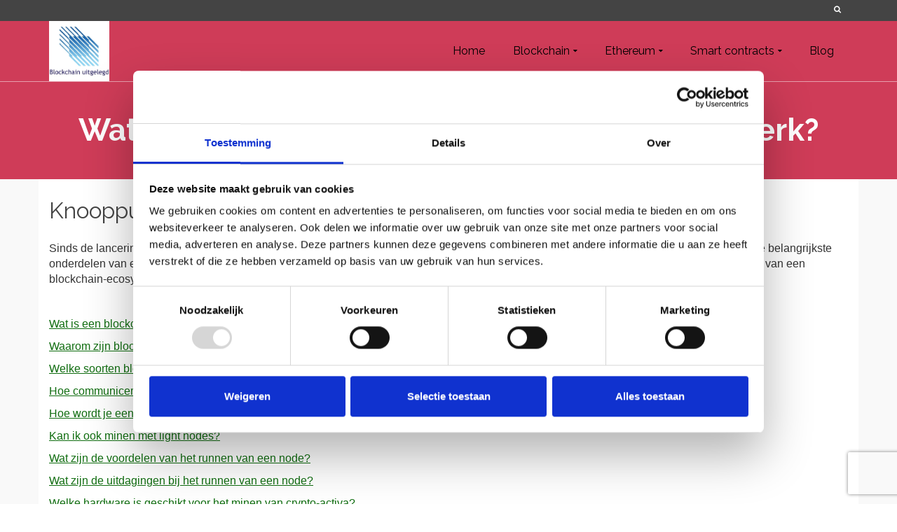

--- FILE ---
content_type: text/html; charset=UTF-8
request_url: https://www.uitlegblockchain.nl/ethereum-blockchain-nodes/
body_size: 39654
content:
<!DOCTYPE html>
<!--[if lt IE 7]>      <html class="no-js lt-ie9 lt-ie8 lt-ie7" lang="nl-NL" itemscope="itemscope" itemtype="http://schema.org/WebPage"> <![endif]-->
<!--[if IE 7]>         <html class="no-js lt-ie9 lt-ie8" lang="nl-NL" itemscope="itemscope" itemtype="http://schema.org/WebPage"> <![endif]-->
<!--[if IE 8]>         <html class="no-js lt-ie9" lang="nl-NL" itemscope="itemscope" itemtype="http://schema.org/WebPage"> <![endif]-->
<!--[if gt IE 8]><!--> <html class="no-js" lang="nl-NL" itemscope="itemscope" itemtype="http://schema.org/WebPage"> <!--<![endif]-->
<head>
  <meta charset="UTF-8">
  <meta name="viewport" content="width=device-width, initial-scale=1.0">
  <script type="text/javascript" data-cookieconsent="ignore">
	window.dataLayer = window.dataLayer || [];

	function gtag() {
		dataLayer.push(arguments);
	}

	gtag("consent", "default", {
		ad_personalization: "denied",
		ad_storage: "denied",
		ad_user_data: "denied",
		analytics_storage: "denied",
		functionality_storage: "denied",
		personalization_storage: "denied",
		security_storage: "granted",
		wait_for_update: 500,
	});
	gtag("set", "ads_data_redaction", true);
	</script>
<script type="text/javascript"
		id="Cookiebot"
		src="https://consent.cookiebot.com/uc.js"
		data-implementation="wp"
		data-cbid="3484255c-9e62-44ab-9c05-484a2251d7ff"
						data-culture="NL"
				data-blockingmode="auto"
	></script>
<meta name='robots' content='index, follow, max-image-preview:large, max-snippet:-1, max-video-preview:-1' />
<script>window._wca = window._wca || [];</script>

	<!-- This site is optimized with the Yoast SEO Premium plugin v26.7 (Yoast SEO v26.7) - https://yoast.com/wordpress/plugins/seo/ -->
	<title>Wat is de rol van nodes in een blockchainnetwerk?</title>
	<meta name="description" content="Blockchain nodes zijn onmisbaar voor het functioneren, de beveiliging en decentralisatie van een blockchainnetwerk." />
	<link rel="canonical" href="https://www.uitlegblockchain.nl/ethereum-blockchain-nodes/" />
	<meta property="og:locale" content="nl_NL" />
	<meta property="og:type" content="article" />
	<meta property="og:title" content="Wat is de rol van nodes in een blockchainnetwerk?" />
	<meta property="og:description" content="Blockchain nodes zijn onmisbaar voor het functioneren, de beveiliging en decentralisatie van een blockchainnetwerk." />
	<meta property="og:url" content="https://www.uitlegblockchain.nl/ethereum-blockchain-nodes/" />
	<meta property="og:site_name" content="Blockchain uitgelegd" />
	<meta property="article:publisher" content="https://www.facebook.com/uitlegblockchain/" />
	<meta property="article:modified_time" content="2025-08-11T07:54:59+00:00" />
	<meta property="og:image" content="https://www.uitlegblockchain.nl/wp-content/uploads/2017/07/cct.png" />
	<meta property="og:image:width" content="229" />
	<meta property="og:image:height" content="220" />
	<meta property="og:image:type" content="image/png" />
	<meta name="twitter:card" content="summary_large_image" />
	<meta name="twitter:site" content="@cpndarren" />
	<meta name="twitter:label1" content="Geschatte leestijd" />
	<meta name="twitter:data1" content="40 minuten" />
	<script type="application/ld+json" class="yoast-schema-graph">{"@context":"https://schema.org","@graph":[{"@type":"WebPage","@id":"https://www.uitlegblockchain.nl/ethereum-blockchain-nodes/","url":"https://www.uitlegblockchain.nl/ethereum-blockchain-nodes/","name":"Wat is de rol van nodes in een blockchainnetwerk?","isPartOf":{"@id":"https://www.uitlegblockchain.nl/#website"},"primaryImageOfPage":{"@id":"https://www.uitlegblockchain.nl/ethereum-blockchain-nodes/#primaryimage"},"image":{"@id":"https://www.uitlegblockchain.nl/ethereum-blockchain-nodes/#primaryimage"},"thumbnailUrl":"https://www.uitlegblockchain.nl/wp-content/uploads/2017/07/cct.png","datePublished":"2017-07-27T08:47:51+00:00","dateModified":"2025-08-11T07:54:59+00:00","description":"Blockchain nodes zijn onmisbaar voor het functioneren, de beveiliging en decentralisatie van een blockchainnetwerk.","breadcrumb":{"@id":"https://www.uitlegblockchain.nl/ethereum-blockchain-nodes/#breadcrumb"},"inLanguage":"nl-NL","potentialAction":[{"@type":"ReadAction","target":["https://www.uitlegblockchain.nl/ethereum-blockchain-nodes/"]}]},{"@type":"ImageObject","inLanguage":"nl-NL","@id":"https://www.uitlegblockchain.nl/ethereum-blockchain-nodes/#primaryimage","url":"https://www.uitlegblockchain.nl/wp-content/uploads/2017/07/cct.png","contentUrl":"https://www.uitlegblockchain.nl/wp-content/uploads/2017/07/cct.png","width":229,"height":220,"caption":"Nodes. netwerk"},{"@type":"BreadcrumbList","@id":"https://www.uitlegblockchain.nl/ethereum-blockchain-nodes/#breadcrumb","itemListElement":[{"@type":"ListItem","position":1,"name":"Home","item":"https://www.uitlegblockchain.nl/"},{"@type":"ListItem","position":2,"name":"Wat is de rol van nodes in een blockchainnetwerk?"}]},{"@type":"WebSite","@id":"https://www.uitlegblockchain.nl/#website","url":"https://www.uitlegblockchain.nl/","name":"Blockchain uitgelegd","description":"Gedistribueerde grootboektechnologie","publisher":{"@id":"https://www.uitlegblockchain.nl/#organization"},"potentialAction":[{"@type":"SearchAction","target":{"@type":"EntryPoint","urlTemplate":"https://www.uitlegblockchain.nl/?s={search_term_string}"},"query-input":{"@type":"PropertyValueSpecification","valueRequired":true,"valueName":"search_term_string"}}],"inLanguage":"nl-NL"},{"@type":"Organization","@id":"https://www.uitlegblockchain.nl/#organization","name":"Blockchain uitgelegd","url":"https://www.uitlegblockchain.nl/","logo":{"@type":"ImageObject","inLanguage":"nl-NL","@id":"https://www.uitlegblockchain.nl/#/schema/logo/image/","url":"https://www.uitlegblockchain.nl/wp-content/uploads/2019/05/LogoColorTextBelow.jpeg","contentUrl":"https://www.uitlegblockchain.nl/wp-content/uploads/2019/05/LogoColorTextBelow.jpeg","width":200,"height":200,"caption":"Blockchain uitgelegd"},"image":{"@id":"https://www.uitlegblockchain.nl/#/schema/logo/image/"},"sameAs":["https://www.facebook.com/uitlegblockchain/","https://x.com/cpndarren","https://nl.pinterest.com/cpndarren"]}]}</script>
	<!-- / Yoast SEO Premium plugin. -->


<link rel='dns-prefetch' href='//stats.wp.com' />
<link rel='dns-prefetch' href='//fonts.googleapis.com' />
<link rel="alternate" type="application/rss+xml" title="Blockchain uitgelegd &raquo; feed" href="https://www.uitlegblockchain.nl/feed/" />
<link rel="alternate" type="application/rss+xml" title="Blockchain uitgelegd &raquo; reacties feed" href="https://www.uitlegblockchain.nl/comments/feed/" />
<link rel="alternate" title="oEmbed (JSON)" type="application/json+oembed" href="https://www.uitlegblockchain.nl/wp-json/oembed/1.0/embed?url=https%3A%2F%2Fwww.uitlegblockchain.nl%2Fethereum-blockchain-nodes%2F" />
<link rel="alternate" title="oEmbed (XML)" type="text/xml+oembed" href="https://www.uitlegblockchain.nl/wp-json/oembed/1.0/embed?url=https%3A%2F%2Fwww.uitlegblockchain.nl%2Fethereum-blockchain-nodes%2F&#038;format=xml" />
		<!-- This site uses the Google Analytics by MonsterInsights plugin v9.11.1 - Using Analytics tracking - https://www.monsterinsights.com/ -->
							<script src="//www.googletagmanager.com/gtag/js?id=G-0S0J45TQB7"  data-cfasync="false" data-wpfc-render="false" type="text/javascript" async></script>
			<script data-cfasync="false" data-wpfc-render="false" type="text/javascript">
				var mi_version = '9.11.1';
				var mi_track_user = true;
				var mi_no_track_reason = '';
								var MonsterInsightsDefaultLocations = {"page_location":"https:\/\/www.uitlegblockchain.nl\/ethereum-blockchain-nodes\/"};
								if ( typeof MonsterInsightsPrivacyGuardFilter === 'function' ) {
					var MonsterInsightsLocations = (typeof MonsterInsightsExcludeQuery === 'object') ? MonsterInsightsPrivacyGuardFilter( MonsterInsightsExcludeQuery ) : MonsterInsightsPrivacyGuardFilter( MonsterInsightsDefaultLocations );
				} else {
					var MonsterInsightsLocations = (typeof MonsterInsightsExcludeQuery === 'object') ? MonsterInsightsExcludeQuery : MonsterInsightsDefaultLocations;
				}

								var disableStrs = [
										'ga-disable-G-0S0J45TQB7',
									];

				/* Function to detect opted out users */
				function __gtagTrackerIsOptedOut() {
					for (var index = 0; index < disableStrs.length; index++) {
						if (document.cookie.indexOf(disableStrs[index] + '=true') > -1) {
							return true;
						}
					}

					return false;
				}

				/* Disable tracking if the opt-out cookie exists. */
				if (__gtagTrackerIsOptedOut()) {
					for (var index = 0; index < disableStrs.length; index++) {
						window[disableStrs[index]] = true;
					}
				}

				/* Opt-out function */
				function __gtagTrackerOptout() {
					for (var index = 0; index < disableStrs.length; index++) {
						document.cookie = disableStrs[index] + '=true; expires=Thu, 31 Dec 2099 23:59:59 UTC; path=/';
						window[disableStrs[index]] = true;
					}
				}

				if ('undefined' === typeof gaOptout) {
					function gaOptout() {
						__gtagTrackerOptout();
					}
				}
								window.dataLayer = window.dataLayer || [];

				window.MonsterInsightsDualTracker = {
					helpers: {},
					trackers: {},
				};
				if (mi_track_user) {
					function __gtagDataLayer() {
						dataLayer.push(arguments);
					}

					function __gtagTracker(type, name, parameters) {
						if (!parameters) {
							parameters = {};
						}

						if (parameters.send_to) {
							__gtagDataLayer.apply(null, arguments);
							return;
						}

						if (type === 'event') {
														parameters.send_to = monsterinsights_frontend.v4_id;
							var hookName = name;
							if (typeof parameters['event_category'] !== 'undefined') {
								hookName = parameters['event_category'] + ':' + name;
							}

							if (typeof MonsterInsightsDualTracker.trackers[hookName] !== 'undefined') {
								MonsterInsightsDualTracker.trackers[hookName](parameters);
							} else {
								__gtagDataLayer('event', name, parameters);
							}
							
						} else {
							__gtagDataLayer.apply(null, arguments);
						}
					}

					__gtagTracker('js', new Date());
					__gtagTracker('set', {
						'developer_id.dZGIzZG': true,
											});
					if ( MonsterInsightsLocations.page_location ) {
						__gtagTracker('set', MonsterInsightsLocations);
					}
										__gtagTracker('config', 'G-0S0J45TQB7', {"forceSSL":"true"} );
										window.gtag = __gtagTracker;										(function () {
						/* https://developers.google.com/analytics/devguides/collection/analyticsjs/ */
						/* ga and __gaTracker compatibility shim. */
						var noopfn = function () {
							return null;
						};
						var newtracker = function () {
							return new Tracker();
						};
						var Tracker = function () {
							return null;
						};
						var p = Tracker.prototype;
						p.get = noopfn;
						p.set = noopfn;
						p.send = function () {
							var args = Array.prototype.slice.call(arguments);
							args.unshift('send');
							__gaTracker.apply(null, args);
						};
						var __gaTracker = function () {
							var len = arguments.length;
							if (len === 0) {
								return;
							}
							var f = arguments[len - 1];
							if (typeof f !== 'object' || f === null || typeof f.hitCallback !== 'function') {
								if ('send' === arguments[0]) {
									var hitConverted, hitObject = false, action;
									if ('event' === arguments[1]) {
										if ('undefined' !== typeof arguments[3]) {
											hitObject = {
												'eventAction': arguments[3],
												'eventCategory': arguments[2],
												'eventLabel': arguments[4],
												'value': arguments[5] ? arguments[5] : 1,
											}
										}
									}
									if ('pageview' === arguments[1]) {
										if ('undefined' !== typeof arguments[2]) {
											hitObject = {
												'eventAction': 'page_view',
												'page_path': arguments[2],
											}
										}
									}
									if (typeof arguments[2] === 'object') {
										hitObject = arguments[2];
									}
									if (typeof arguments[5] === 'object') {
										Object.assign(hitObject, arguments[5]);
									}
									if ('undefined' !== typeof arguments[1].hitType) {
										hitObject = arguments[1];
										if ('pageview' === hitObject.hitType) {
											hitObject.eventAction = 'page_view';
										}
									}
									if (hitObject) {
										action = 'timing' === arguments[1].hitType ? 'timing_complete' : hitObject.eventAction;
										hitConverted = mapArgs(hitObject);
										__gtagTracker('event', action, hitConverted);
									}
								}
								return;
							}

							function mapArgs(args) {
								var arg, hit = {};
								var gaMap = {
									'eventCategory': 'event_category',
									'eventAction': 'event_action',
									'eventLabel': 'event_label',
									'eventValue': 'event_value',
									'nonInteraction': 'non_interaction',
									'timingCategory': 'event_category',
									'timingVar': 'name',
									'timingValue': 'value',
									'timingLabel': 'event_label',
									'page': 'page_path',
									'location': 'page_location',
									'title': 'page_title',
									'referrer' : 'page_referrer',
								};
								for (arg in args) {
																		if (!(!args.hasOwnProperty(arg) || !gaMap.hasOwnProperty(arg))) {
										hit[gaMap[arg]] = args[arg];
									} else {
										hit[arg] = args[arg];
									}
								}
								return hit;
							}

							try {
								f.hitCallback();
							} catch (ex) {
							}
						};
						__gaTracker.create = newtracker;
						__gaTracker.getByName = newtracker;
						__gaTracker.getAll = function () {
							return [];
						};
						__gaTracker.remove = noopfn;
						__gaTracker.loaded = true;
						window['__gaTracker'] = __gaTracker;
					})();
									} else {
										console.log("");
					(function () {
						function __gtagTracker() {
							return null;
						}

						window['__gtagTracker'] = __gtagTracker;
						window['gtag'] = __gtagTracker;
					})();
									}
			</script>
							<!-- / Google Analytics by MonsterInsights -->
		<style id='wp-img-auto-sizes-contain-inline-css' type='text/css'>
img:is([sizes=auto i],[sizes^="auto," i]){contain-intrinsic-size:3000px 1500px}
/*# sourceURL=wp-img-auto-sizes-contain-inline-css */
</style>
<style id='wp-emoji-styles-inline-css' type='text/css'>

	img.wp-smiley, img.emoji {
		display: inline !important;
		border: none !important;
		box-shadow: none !important;
		height: 1em !important;
		width: 1em !important;
		margin: 0 0.07em !important;
		vertical-align: -0.1em !important;
		background: none !important;
		padding: 0 !important;
	}
/*# sourceURL=wp-emoji-styles-inline-css */
</style>
<style id='wp-block-library-inline-css' type='text/css'>
:root{--wp-block-synced-color:#7a00df;--wp-block-synced-color--rgb:122,0,223;--wp-bound-block-color:var(--wp-block-synced-color);--wp-editor-canvas-background:#ddd;--wp-admin-theme-color:#007cba;--wp-admin-theme-color--rgb:0,124,186;--wp-admin-theme-color-darker-10:#006ba1;--wp-admin-theme-color-darker-10--rgb:0,107,160.5;--wp-admin-theme-color-darker-20:#005a87;--wp-admin-theme-color-darker-20--rgb:0,90,135;--wp-admin-border-width-focus:2px}@media (min-resolution:192dpi){:root{--wp-admin-border-width-focus:1.5px}}.wp-element-button{cursor:pointer}:root .has-very-light-gray-background-color{background-color:#eee}:root .has-very-dark-gray-background-color{background-color:#313131}:root .has-very-light-gray-color{color:#eee}:root .has-very-dark-gray-color{color:#313131}:root .has-vivid-green-cyan-to-vivid-cyan-blue-gradient-background{background:linear-gradient(135deg,#00d084,#0693e3)}:root .has-purple-crush-gradient-background{background:linear-gradient(135deg,#34e2e4,#4721fb 50%,#ab1dfe)}:root .has-hazy-dawn-gradient-background{background:linear-gradient(135deg,#faaca8,#dad0ec)}:root .has-subdued-olive-gradient-background{background:linear-gradient(135deg,#fafae1,#67a671)}:root .has-atomic-cream-gradient-background{background:linear-gradient(135deg,#fdd79a,#004a59)}:root .has-nightshade-gradient-background{background:linear-gradient(135deg,#330968,#31cdcf)}:root .has-midnight-gradient-background{background:linear-gradient(135deg,#020381,#2874fc)}:root{--wp--preset--font-size--normal:16px;--wp--preset--font-size--huge:42px}.has-regular-font-size{font-size:1em}.has-larger-font-size{font-size:2.625em}.has-normal-font-size{font-size:var(--wp--preset--font-size--normal)}.has-huge-font-size{font-size:var(--wp--preset--font-size--huge)}.has-text-align-center{text-align:center}.has-text-align-left{text-align:left}.has-text-align-right{text-align:right}.has-fit-text{white-space:nowrap!important}#end-resizable-editor-section{display:none}.aligncenter{clear:both}.items-justified-left{justify-content:flex-start}.items-justified-center{justify-content:center}.items-justified-right{justify-content:flex-end}.items-justified-space-between{justify-content:space-between}.screen-reader-text{border:0;clip-path:inset(50%);height:1px;margin:-1px;overflow:hidden;padding:0;position:absolute;width:1px;word-wrap:normal!important}.screen-reader-text:focus{background-color:#ddd;clip-path:none;color:#444;display:block;font-size:1em;height:auto;left:5px;line-height:normal;padding:15px 23px 14px;text-decoration:none;top:5px;width:auto;z-index:100000}html :where(.has-border-color){border-style:solid}html :where([style*=border-top-color]){border-top-style:solid}html :where([style*=border-right-color]){border-right-style:solid}html :where([style*=border-bottom-color]){border-bottom-style:solid}html :where([style*=border-left-color]){border-left-style:solid}html :where([style*=border-width]){border-style:solid}html :where([style*=border-top-width]){border-top-style:solid}html :where([style*=border-right-width]){border-right-style:solid}html :where([style*=border-bottom-width]){border-bottom-style:solid}html :where([style*=border-left-width]){border-left-style:solid}html :where(img[class*=wp-image-]){height:auto;max-width:100%}:where(figure){margin:0 0 1em}html :where(.is-position-sticky){--wp-admin--admin-bar--position-offset:var(--wp-admin--admin-bar--height,0px)}@media screen and (max-width:600px){html :where(.is-position-sticky){--wp-admin--admin-bar--position-offset:0px}}

/*# sourceURL=wp-block-library-inline-css */
</style><style id='global-styles-inline-css' type='text/css'>
:root{--wp--preset--aspect-ratio--square: 1;--wp--preset--aspect-ratio--4-3: 4/3;--wp--preset--aspect-ratio--3-4: 3/4;--wp--preset--aspect-ratio--3-2: 3/2;--wp--preset--aspect-ratio--2-3: 2/3;--wp--preset--aspect-ratio--16-9: 16/9;--wp--preset--aspect-ratio--9-16: 9/16;--wp--preset--color--black: #000;--wp--preset--color--cyan-bluish-gray: #abb8c3;--wp--preset--color--white: #fff;--wp--preset--color--pale-pink: #f78da7;--wp--preset--color--vivid-red: #cf2e2e;--wp--preset--color--luminous-vivid-orange: #ff6900;--wp--preset--color--luminous-vivid-amber: #fcb900;--wp--preset--color--light-green-cyan: #7bdcb5;--wp--preset--color--vivid-green-cyan: #00d084;--wp--preset--color--pale-cyan-blue: #8ed1fc;--wp--preset--color--vivid-cyan-blue: #0693e3;--wp--preset--color--vivid-purple: #9b51e0;--wp--preset--color--pinnacle-primary: #106d10;--wp--preset--color--pinnacle-primary-light: #34aa48;--wp--preset--color--very-light-gray: #eee;--wp--preset--color--very-dark-gray: #444;--wp--preset--gradient--vivid-cyan-blue-to-vivid-purple: linear-gradient(135deg,rgb(6,147,227) 0%,rgb(155,81,224) 100%);--wp--preset--gradient--light-green-cyan-to-vivid-green-cyan: linear-gradient(135deg,rgb(122,220,180) 0%,rgb(0,208,130) 100%);--wp--preset--gradient--luminous-vivid-amber-to-luminous-vivid-orange: linear-gradient(135deg,rgb(252,185,0) 0%,rgb(255,105,0) 100%);--wp--preset--gradient--luminous-vivid-orange-to-vivid-red: linear-gradient(135deg,rgb(255,105,0) 0%,rgb(207,46,46) 100%);--wp--preset--gradient--very-light-gray-to-cyan-bluish-gray: linear-gradient(135deg,rgb(238,238,238) 0%,rgb(169,184,195) 100%);--wp--preset--gradient--cool-to-warm-spectrum: linear-gradient(135deg,rgb(74,234,220) 0%,rgb(151,120,209) 20%,rgb(207,42,186) 40%,rgb(238,44,130) 60%,rgb(251,105,98) 80%,rgb(254,248,76) 100%);--wp--preset--gradient--blush-light-purple: linear-gradient(135deg,rgb(255,206,236) 0%,rgb(152,150,240) 100%);--wp--preset--gradient--blush-bordeaux: linear-gradient(135deg,rgb(254,205,165) 0%,rgb(254,45,45) 50%,rgb(107,0,62) 100%);--wp--preset--gradient--luminous-dusk: linear-gradient(135deg,rgb(255,203,112) 0%,rgb(199,81,192) 50%,rgb(65,88,208) 100%);--wp--preset--gradient--pale-ocean: linear-gradient(135deg,rgb(255,245,203) 0%,rgb(182,227,212) 50%,rgb(51,167,181) 100%);--wp--preset--gradient--electric-grass: linear-gradient(135deg,rgb(202,248,128) 0%,rgb(113,206,126) 100%);--wp--preset--gradient--midnight: linear-gradient(135deg,rgb(2,3,129) 0%,rgb(40,116,252) 100%);--wp--preset--font-size--small: 13px;--wp--preset--font-size--medium: 20px;--wp--preset--font-size--large: 36px;--wp--preset--font-size--x-large: 42px;--wp--preset--spacing--20: 0.44rem;--wp--preset--spacing--30: 0.67rem;--wp--preset--spacing--40: 1rem;--wp--preset--spacing--50: 1.5rem;--wp--preset--spacing--60: 2.25rem;--wp--preset--spacing--70: 3.38rem;--wp--preset--spacing--80: 5.06rem;--wp--preset--shadow--natural: 6px 6px 9px rgba(0, 0, 0, 0.2);--wp--preset--shadow--deep: 12px 12px 50px rgba(0, 0, 0, 0.4);--wp--preset--shadow--sharp: 6px 6px 0px rgba(0, 0, 0, 0.2);--wp--preset--shadow--outlined: 6px 6px 0px -3px rgb(255, 255, 255), 6px 6px rgb(0, 0, 0);--wp--preset--shadow--crisp: 6px 6px 0px rgb(0, 0, 0);}:where(.is-layout-flex){gap: 0.5em;}:where(.is-layout-grid){gap: 0.5em;}body .is-layout-flex{display: flex;}.is-layout-flex{flex-wrap: wrap;align-items: center;}.is-layout-flex > :is(*, div){margin: 0;}body .is-layout-grid{display: grid;}.is-layout-grid > :is(*, div){margin: 0;}:where(.wp-block-columns.is-layout-flex){gap: 2em;}:where(.wp-block-columns.is-layout-grid){gap: 2em;}:where(.wp-block-post-template.is-layout-flex){gap: 1.25em;}:where(.wp-block-post-template.is-layout-grid){gap: 1.25em;}.has-black-color{color: var(--wp--preset--color--black) !important;}.has-cyan-bluish-gray-color{color: var(--wp--preset--color--cyan-bluish-gray) !important;}.has-white-color{color: var(--wp--preset--color--white) !important;}.has-pale-pink-color{color: var(--wp--preset--color--pale-pink) !important;}.has-vivid-red-color{color: var(--wp--preset--color--vivid-red) !important;}.has-luminous-vivid-orange-color{color: var(--wp--preset--color--luminous-vivid-orange) !important;}.has-luminous-vivid-amber-color{color: var(--wp--preset--color--luminous-vivid-amber) !important;}.has-light-green-cyan-color{color: var(--wp--preset--color--light-green-cyan) !important;}.has-vivid-green-cyan-color{color: var(--wp--preset--color--vivid-green-cyan) !important;}.has-pale-cyan-blue-color{color: var(--wp--preset--color--pale-cyan-blue) !important;}.has-vivid-cyan-blue-color{color: var(--wp--preset--color--vivid-cyan-blue) !important;}.has-vivid-purple-color{color: var(--wp--preset--color--vivid-purple) !important;}.has-black-background-color{background-color: var(--wp--preset--color--black) !important;}.has-cyan-bluish-gray-background-color{background-color: var(--wp--preset--color--cyan-bluish-gray) !important;}.has-white-background-color{background-color: var(--wp--preset--color--white) !important;}.has-pale-pink-background-color{background-color: var(--wp--preset--color--pale-pink) !important;}.has-vivid-red-background-color{background-color: var(--wp--preset--color--vivid-red) !important;}.has-luminous-vivid-orange-background-color{background-color: var(--wp--preset--color--luminous-vivid-orange) !important;}.has-luminous-vivid-amber-background-color{background-color: var(--wp--preset--color--luminous-vivid-amber) !important;}.has-light-green-cyan-background-color{background-color: var(--wp--preset--color--light-green-cyan) !important;}.has-vivid-green-cyan-background-color{background-color: var(--wp--preset--color--vivid-green-cyan) !important;}.has-pale-cyan-blue-background-color{background-color: var(--wp--preset--color--pale-cyan-blue) !important;}.has-vivid-cyan-blue-background-color{background-color: var(--wp--preset--color--vivid-cyan-blue) !important;}.has-vivid-purple-background-color{background-color: var(--wp--preset--color--vivid-purple) !important;}.has-black-border-color{border-color: var(--wp--preset--color--black) !important;}.has-cyan-bluish-gray-border-color{border-color: var(--wp--preset--color--cyan-bluish-gray) !important;}.has-white-border-color{border-color: var(--wp--preset--color--white) !important;}.has-pale-pink-border-color{border-color: var(--wp--preset--color--pale-pink) !important;}.has-vivid-red-border-color{border-color: var(--wp--preset--color--vivid-red) !important;}.has-luminous-vivid-orange-border-color{border-color: var(--wp--preset--color--luminous-vivid-orange) !important;}.has-luminous-vivid-amber-border-color{border-color: var(--wp--preset--color--luminous-vivid-amber) !important;}.has-light-green-cyan-border-color{border-color: var(--wp--preset--color--light-green-cyan) !important;}.has-vivid-green-cyan-border-color{border-color: var(--wp--preset--color--vivid-green-cyan) !important;}.has-pale-cyan-blue-border-color{border-color: var(--wp--preset--color--pale-cyan-blue) !important;}.has-vivid-cyan-blue-border-color{border-color: var(--wp--preset--color--vivid-cyan-blue) !important;}.has-vivid-purple-border-color{border-color: var(--wp--preset--color--vivid-purple) !important;}.has-vivid-cyan-blue-to-vivid-purple-gradient-background{background: var(--wp--preset--gradient--vivid-cyan-blue-to-vivid-purple) !important;}.has-light-green-cyan-to-vivid-green-cyan-gradient-background{background: var(--wp--preset--gradient--light-green-cyan-to-vivid-green-cyan) !important;}.has-luminous-vivid-amber-to-luminous-vivid-orange-gradient-background{background: var(--wp--preset--gradient--luminous-vivid-amber-to-luminous-vivid-orange) !important;}.has-luminous-vivid-orange-to-vivid-red-gradient-background{background: var(--wp--preset--gradient--luminous-vivid-orange-to-vivid-red) !important;}.has-very-light-gray-to-cyan-bluish-gray-gradient-background{background: var(--wp--preset--gradient--very-light-gray-to-cyan-bluish-gray) !important;}.has-cool-to-warm-spectrum-gradient-background{background: var(--wp--preset--gradient--cool-to-warm-spectrum) !important;}.has-blush-light-purple-gradient-background{background: var(--wp--preset--gradient--blush-light-purple) !important;}.has-blush-bordeaux-gradient-background{background: var(--wp--preset--gradient--blush-bordeaux) !important;}.has-luminous-dusk-gradient-background{background: var(--wp--preset--gradient--luminous-dusk) !important;}.has-pale-ocean-gradient-background{background: var(--wp--preset--gradient--pale-ocean) !important;}.has-electric-grass-gradient-background{background: var(--wp--preset--gradient--electric-grass) !important;}.has-midnight-gradient-background{background: var(--wp--preset--gradient--midnight) !important;}.has-small-font-size{font-size: var(--wp--preset--font-size--small) !important;}.has-medium-font-size{font-size: var(--wp--preset--font-size--medium) !important;}.has-large-font-size{font-size: var(--wp--preset--font-size--large) !important;}.has-x-large-font-size{font-size: var(--wp--preset--font-size--x-large) !important;}
/*# sourceURL=global-styles-inline-css */
</style>

<style id='classic-theme-styles-inline-css' type='text/css'>
/*! This file is auto-generated */
.wp-block-button__link{color:#fff;background-color:#32373c;border-radius:9999px;box-shadow:none;text-decoration:none;padding:calc(.667em + 2px) calc(1.333em + 2px);font-size:1.125em}.wp-block-file__button{background:#32373c;color:#fff;text-decoration:none}
/*# sourceURL=/wp-includes/css/classic-themes.min.css */
</style>
<link rel='stylesheet' id='contact-form-7-css' href='https://www.uitlegblockchain.nl/wp-content/plugins/contact-form-7/includes/css/styles.css?ver=6.1.4' type='text/css' media='all' />
<link rel='stylesheet' id='optinforms-stylesheet-css' href='https://www.uitlegblockchain.nl/wp-content/plugins/optin-forms/css/optinforms.css?ver=1.3.7.1' type='text/css' media='all' />
<link rel='stylesheet' id='optinforms-googleFont-css' href='//fonts.googleapis.com/css?family=News+Cycle&#038;ver=03aa694de54236936d9655fe52b54a10' type='text/css' media='all' />
<style id='woocommerce-inline-inline-css' type='text/css'>
.woocommerce form .form-row .required { visibility: visible; }
/*# sourceURL=woocommerce-inline-inline-css */
</style>
<link rel='stylesheet' id='yop-public-css' href='https://www.uitlegblockchain.nl/wp-content/plugins/yop-poll/public/assets/css/yop-poll-public-6.5.39.css?ver=03aa694de54236936d9655fe52b54a10' type='text/css' media='all' />
<link rel='stylesheet' id='meks-ads-widget-css' href='https://www.uitlegblockchain.nl/wp-content/plugins/meks-easy-ads-widget/css/style.css?ver=2.0.9' type='text/css' media='all' />
<style id='kadence-blocks-global-variables-inline-css' type='text/css'>
:root {--global-kb-font-size-sm:clamp(0.8rem, 0.73rem + 0.217vw, 0.9rem);--global-kb-font-size-md:clamp(1.1rem, 0.995rem + 0.326vw, 1.25rem);--global-kb-font-size-lg:clamp(1.75rem, 1.576rem + 0.543vw, 2rem);--global-kb-font-size-xl:clamp(2.25rem, 1.728rem + 1.63vw, 3rem);--global-kb-font-size-xxl:clamp(2.5rem, 1.456rem + 3.26vw, 4rem);--global-kb-font-size-xxxl:clamp(2.75rem, 0.489rem + 7.065vw, 6rem);}:root {--global-palette1: #3182CE;--global-palette2: #2B6CB0;--global-palette3: #1A202C;--global-palette4: #2D3748;--global-palette5: #4A5568;--global-palette6: #718096;--global-palette7: #EDF2F7;--global-palette8: #F7FAFC;--global-palette9: #ffffff;}
/*# sourceURL=kadence-blocks-global-variables-inline-css */
</style>
<link rel='stylesheet' id='pinnacle_theme-css' href='https://www.uitlegblockchain.nl/wp-content/themes/pinnacle/assets/css/pinnacle.css?ver=188' type='text/css' media='all' />
<link rel='stylesheet' id='pinnacle_skin-css' href='https://www.uitlegblockchain.nl/wp-content/themes/pinnacle/assets/css/skins/raspberry.css' type='text/css' media='all' />
<link rel='stylesheet' id='redux-google-fonts-pinnacle-css' href='https://fonts.googleapis.com/css?family=Raleway%3A400%2C700&#038;subset=latin&#038;ver=03aa694de54236936d9655fe52b54a10' type='text/css' media='all' />
<link rel='stylesheet' id='sharedaddy-css' href='https://www.uitlegblockchain.nl/wp-content/plugins/jetpack/modules/sharedaddy/sharing.css?ver=15.4' type='text/css' media='all' />
<link rel='stylesheet' id='social-logos-css' href='https://www.uitlegblockchain.nl/wp-content/plugins/jetpack/_inc/social-logos/social-logos.min.css?ver=15.4' type='text/css' media='all' />
<script type="text/javascript" src="https://www.uitlegblockchain.nl/wp-content/plugins/google-analytics-for-wordpress/assets/js/frontend-gtag.min.js?ver=9.11.1" id="monsterinsights-frontend-script-js" async="async" data-wp-strategy="async"></script>
<script data-cfasync="false" data-wpfc-render="false" type="text/javascript" id='monsterinsights-frontend-script-js-extra'>/* <![CDATA[ */
var monsterinsights_frontend = {"js_events_tracking":"true","download_extensions":"doc,pdf,ppt,zip,xls,docx,pptx,xlsx","inbound_paths":"[]","home_url":"https:\/\/www.uitlegblockchain.nl","hash_tracking":"false","v4_id":"G-0S0J45TQB7"};/* ]]> */
</script>
<script type="text/javascript" src="https://www.uitlegblockchain.nl/wp-includes/js/jquery/jquery.min.js?ver=3.7.1" id="jquery-core-js"></script>
<script type="text/javascript" src="https://www.uitlegblockchain.nl/wp-includes/js/jquery/jquery-migrate.min.js?ver=3.4.1" id="jquery-migrate-js"></script>
<script type="text/javascript" src="https://www.uitlegblockchain.nl/wp-content/plugins/woocommerce/assets/js/jquery-blockui/jquery.blockUI.min.js?ver=2.7.0-wc.10.4.3" id="wc-jquery-blockui-js" defer="defer" data-wp-strategy="defer"></script>
<script type="text/javascript" id="wc-add-to-cart-js-extra">
/* <![CDATA[ */
var wc_add_to_cart_params = {"ajax_url":"/wp-admin/admin-ajax.php","wc_ajax_url":"/?wc-ajax=%%endpoint%%","i18n_view_cart":"Bekijk winkelwagen","cart_url":"https://www.uitlegblockchain.nl","is_cart":"","cart_redirect_after_add":"no"};
//# sourceURL=wc-add-to-cart-js-extra
/* ]]> */
</script>
<script type="text/javascript" src="https://www.uitlegblockchain.nl/wp-content/plugins/woocommerce/assets/js/frontend/add-to-cart.min.js?ver=10.4.3" id="wc-add-to-cart-js" defer="defer" data-wp-strategy="defer"></script>
<script type="text/javascript" src="https://www.uitlegblockchain.nl/wp-content/plugins/woocommerce/assets/js/js-cookie/js.cookie.min.js?ver=2.1.4-wc.10.4.3" id="wc-js-cookie-js" defer="defer" data-wp-strategy="defer"></script>
<script type="text/javascript" id="woocommerce-js-extra">
/* <![CDATA[ */
var woocommerce_params = {"ajax_url":"/wp-admin/admin-ajax.php","wc_ajax_url":"/?wc-ajax=%%endpoint%%","i18n_password_show":"Wachtwoord weergeven","i18n_password_hide":"Wachtwoord verbergen"};
//# sourceURL=woocommerce-js-extra
/* ]]> */
</script>
<script type="text/javascript" src="https://www.uitlegblockchain.nl/wp-content/plugins/woocommerce/assets/js/frontend/woocommerce.min.js?ver=10.4.3" id="woocommerce-js" defer="defer" data-wp-strategy="defer"></script>
<script type="text/javascript" id="yop-public-js-extra">
/* <![CDATA[ */
var objectL10n = {"yopPollParams":{"urlParams":{"ajax":"https://www.uitlegblockchain.nl/wp-admin/admin-ajax.php","wpLogin":"https://www.uitlegblockchain.nl/wp-login.php?redirect_to=https%3A%2F%2Fwww.uitlegblockchain.nl%2Fwp-admin%2Fadmin-ajax.php%3Faction%3Dyop_poll_record_wordpress_vote"},"apiParams":{"reCaptcha":{"siteKey":""},"reCaptchaV2Invisible":{"siteKey":""},"reCaptchaV3":{"siteKey":""},"hCaptcha":{"siteKey":""},"cloudflareTurnstile":{"siteKey":""}},"captchaParams":{"imgPath":"https://www.uitlegblockchain.nl/wp-content/plugins/yop-poll/public/assets/img/","url":"https://www.uitlegblockchain.nl/wp-content/plugins/yop-poll/app.php","accessibilityAlt":"Sound icon","accessibilityTitle":"Accessibility option: listen to a question and answer it!","accessibilityDescription":"Type below the \u003Cstrong\u003Eanswer\u003C/strong\u003E to what you hear. Numbers or words:","explanation":"Click or touch the \u003Cstrong\u003EANSWER\u003C/strong\u003E","refreshAlt":"Refresh/reload icon","refreshTitle":"Refresh/reload: get new images and accessibility option!"},"voteParams":{"invalidPoll":"Invalid Poll","noAnswersSelected":"No answer selected","minAnswersRequired":"At least {min_answers_allowed} answer(s) required","maxAnswersRequired":"A max of {max_answers_allowed} answer(s) accepted","noAnswerForOther":"No other answer entered","noValueForCustomField":"{custom_field_name} is required","tooManyCharsForCustomField":"","consentNotChecked":"You must agree to our terms and conditions","noCaptchaSelected":"Captcha is required","thankYou":"Thank you for your vote"},"resultsParams":{"singleVote":"vote","multipleVotes":"votes","singleAnswer":"answer","multipleAnswers":"answers"}}};
//# sourceURL=yop-public-js-extra
/* ]]> */
</script>
<script type="text/javascript" src="https://www.uitlegblockchain.nl/wp-content/plugins/yop-poll/public/assets/js/yop-poll-public-6.5.39.min.js?ver=03aa694de54236936d9655fe52b54a10" id="yop-public-js"></script>
<script type="text/javascript" id="WCPAY_ASSETS-js-extra">
/* <![CDATA[ */
var wcpayAssets = {"url":"https://www.uitlegblockchain.nl/wp-content/plugins/woocommerce-payments/dist/"};
//# sourceURL=WCPAY_ASSETS-js-extra
/* ]]> */
</script>
<script type="text/javascript" src="https://stats.wp.com/s-202603.js" id="woocommerce-analytics-js" defer="defer" data-wp-strategy="defer"></script>
<script type="text/javascript" src="https://www.uitlegblockchain.nl/wp-content/themes/pinnacle/assets/js/vendor/modernizr-2.7.0.min.js" id="modernizr-js"></script>
<link rel="https://api.w.org/" href="https://www.uitlegblockchain.nl/wp-json/" /><link rel="alternate" title="JSON" type="application/json" href="https://www.uitlegblockchain.nl/wp-json/wp/v2/pages/4628" /><link rel="EditURI" type="application/rsd+xml" title="RSD" href="https://www.uitlegblockchain.nl/xmlrpc.php?rsd" />

<link rel='shortlink' href='https://www.uitlegblockchain.nl/?p=4628' />
<script id="Cookiebot" src="https://consent.cookiebot.com/uc.js" data-cbid="3484255c-9e62-44ab-9c05-484a2251d7ff" data-blockingmode="auto" type="text/javascript"></script>	<style>img#wpstats{display:none}</style>
		<script type="text/javascript">var light_error = "De afbeelding kan niet geladen worden.", light_of = "%curr% van %total%", light_load = "Aan het laden...";</script><style type="text/css">#topbar {height:30px;} #topbar ul.sf-menu li a, #topbar .top-menu-cart-btn, #topbar .top-menu-search-btn, #topbar .topbarsociallinks li a, #topbar .nav-trigger-case .kad-navbtn {line-height:30px;}#kad-banner #topbar .topbarsociallinks li a {font-size:14px;}.trans-header #pageheader {padding-top:116px;}.headerfont, .tp-caption, .yith-wcan-list li, .yith-wcan .yith-wcan-reset-navigation, ul.yith-wcan-label li a, .product_item .price {font-family:Raleway;} 
  .topbarmenu ul li {font-family:Raleway;}
  #kadbreadcrumbs {font-family:;}a:hover, .has-pinnacle-primary-light-color {color: #34aa48;} 
.kad-btn-primary:hover, .login .form-row .button:hover, #payment #place_order:hover, .yith-wcan .yith-wcan-reset-navigation:hover, .widget_shopping_cart_content .checkout:hover, .woocommerce-message .button:hover, #commentform .form-submit #submit:hover, .wpcf7 input.wpcf7-submit:hover, .widget_layered_nav_filters ul li a:hover, table.shop_table td.actions .checkout-button.button:hover, .product_item.hidetheaction:hover .add_to_cart_button, .kad-btn-primary:hover, input[type="submit"].button:hover, .single_add_to_cart_button:hover, .order-actions .button:hover, .woocommerce-message .button:hover,  #kad-top-cart-popup .buttons .button.checkout:hover, #kad-head-cart-popup .buttons .button.checkout:hover, #commentform .form-submit #submit:hover, .checkout-button:hover, #payment #place_order:hover, .widget_shopping_cart_content .checkout:hover, .cart-collaterals .shipping_calculator .button:hover, .yith-wcan .yith-wcan-reset-navigation:hover, .login .form-row .button:hover, .post-password-form input[type="submit"]:hover, table.shop_table td.actions .checkout-button.button:hover .widget_layered_nav ul li.chosen a:hover, .checkout-button:hover, .order-actions .button:hover, input[type="submit"].button:hover, .product_item.hidetheaction:hover .kad_add_to_cart, .product_item.hidetheaction:hover a.button, .post-password-form input[type="submit"]:hover, .return-to-shop a.wc-backward:hover, .has-pinnacle-primary-light-background-color {background: #34aa48;}.color_gray, .subhead, .subhead a, .posttags, .posttags a, .product_meta a, .postedinbottom a {color:#000000;}.kt-home-call-to-action {padding:38px 0;}.home-message:hover {background-color:#106d10; background-color: rgba(16, 109, 16, 0.6);}
nav.woocommerce-pagination ul li a:hover, .wp-pagenavi a:hover, .woocommerce-info, .panel-heading .accordion-toggle, .variations .kad_radio_variations label:hover, .variations .kad_radio_variations label.selectedValue,.variations .kad_radio_variations label:hover {border-color: #106d10;}
a, .product_price ins .amount, .price ins .amount, .price ins, .color_primary, .postedinbottom a:hover, .footerclass a:hover, .posttags a:hover, .subhead a:hover, .nav-trigger-case:hover .kad-menu-name, .star-rating, .kad-btn-border-white:hover, .tp-caption .kad-btn-border-white:hover, .woocommerce-info:before, .nav-trigger-case:hover .kad-navbtn, #wp-calendar a, .widget_categories .widget-inner .cat-item a:hover, .widget_archive li a:hover, .widget_nav_menu li a:hover,.widget_recent_entries li a:hover, .widget_pages li a:hover, .product-categories li a:hover, .product-categories li a:hover, .has-pinnacle-primary-color {color: #106d10;}
.widget_price_filter .ui-slider .ui-slider-handle, .product_item .kad_add_to_cart:hover, .product_item a.button:hover, .product_item.hidetheaction:hover .kad_add_to_cart:hover, .kad-btn-primary, html .woocommerce-page .widget_layered_nav ul.yith-wcan-label li a:hover, html .woocommerce-page .widget_layered_nav ul.yith-wcan-label li.chosen a, nav.woocommerce-pagination ul li span.current, nav.woocommerce-pagination ul li a:hover, .product-category.grid_item a:hover h5, .woocommerce-message .button, .widget_layered_nav_filters ul li a, .widget_layered_nav ul li.chosen a, .wpcf7 input.wpcf7-submit, .yith-wcan .yith-wcan-reset-navigation, .panel-heading .accordion-toggle, .nav-tabs li.active, .menu-cart-btn .kt-cart-total, .form-search .search-icon, .product_item .add_to_cart_button:hover, div.product .woocommerce-tabs ul.tabs li.active, #containerfooter .menu li a:hover, .bg_primary, .home-iconmenu .home-icon-item:hover i, .home-iconmenu .home-icon-item:hover h4:after, .home-iconmenu .home-icon-item:hover .kad-btn-primary, p.demo_store, #commentform .form-submit #submit, .kad-hover-bg-primary:hover, .widget_shopping_cart_content .checkout, .product_item.hidetheaction:hover .add_to_cart_button:hover, .product_item.hidetheaction:hover a.button:hover, .productnav a:hover, .kad-btn-primary, .single_add_to_cart_button, #commentform .form-submit #submit, #payment #place_order, .yith-wcan .yith-wcan-reset-navigation, .checkout-button, .widget_shopping_cart_content .checkout, .cart-collaterals .shipping_calculator .button, .login .form-row .button, .order-actions .button, input[type="submit"].button, .post-password-form input[type="submit"], #kad-top-cart-popup .button.checkout, #kad-head-cart-popup .button.checkout, table.shop_table td.actions .checkout-button.button, .select2-container .select2-choice .select2-arrow, .woocommerce span.onsale, span.onsale, .woocommerce #carouselcontainer span.onsale, #filters li a.selected, #filters li a:hover, .p_primarystyle .portfolio-hoverover, .woocommerce-message, .woocommerce-error, a.added_to_cart:hover, .cart-collaterals .cart_totals tr.order-total, .cart-collaterals .shipping_calculator h2 a:hover, .top-menu-cart-btn .kt-cart-total, #topbar ul.sf-menu li a:hover, .topbarmenu ul.sf-menu li.sf-dropdown:hover, .topbarsociallinks li a:hover, #topbar .nav-trigger-case .kad-navbtn:hover, .top-menu-search-btn:hover, .top-search-btn.collapsed:hover, .top-menu-cart-btn:hover, .top-cart-btn.collapsed:hover, .wp-pagenavi .current, .wp-pagenavi a:hover, .login .form-row .button, .post-password-form input[type="submit"], .kad-post-navigation .kad-previous-link a:hover, .kad-post-navigation .kad-next-link a:hover, .select2-results .select2-highlighted, .variations .kad_radio_variations label.selectedValue, #payment #place_order, .checkout-button, input[type="submit"].button, .order-actions .button, .productnav a:hover, #nav-main ul.sf-menu ul li a:hover, #nav-main ul.sf-menu ul li.current-menu-item a, .woocommerce-checkout .chosen-container .chosen-results li.highlighted, .return-to-shop a.wc-backward, .has-pinnacle-primary-background-color {background: #106d10;}.product_item .product_details h5 {min-height:50px;}.postedinbottom {display:none;}.kad-header-style-basic #nav-main ul.sf-menu > li > a, .kad-header-style-basic #kad-shrinkheader #mobile-nav-trigger a {line-height:86px;}.postdate, .kad-hidedate, .postdatetooltip{display:none;}.none-trans-header .nav-trigger-case.collapsed .kad-navbtn, .is-sticky .nav-trigger-case.collapsed .kad-navbtn {color:#444444;}</style>	<noscript><style>.woocommerce-product-gallery{ opacity: 1 !important; }</style></noscript>
	<link rel="icon" href="https://www.uitlegblockchain.nl/wp-content/uploads/2019/05/LogoColorTextBelow-60x60.jpeg" sizes="32x32" />
<link rel="icon" href="https://www.uitlegblockchain.nl/wp-content/uploads/2019/05/LogoColorTextBelow.jpeg" sizes="192x192" />
<link rel="apple-touch-icon" href="https://www.uitlegblockchain.nl/wp-content/uploads/2019/05/LogoColorTextBelow.jpeg" />
<meta name="msapplication-TileImage" content="https://www.uitlegblockchain.nl/wp-content/uploads/2019/05/LogoColorTextBelow.jpeg" />
<style type="text/css" title="dynamic-css" class="options-output">.kad-primary-nav ul.sf-menu a,.nav-trigger-case.collapsed .kad-navbtn{color:#000000;}.sticky-wrapper #logo a.brand, .trans-header #logo a.brand{color:#000000;}.is-sticky header #logo a.brand,.logofont,.none-trans-header header #logo a.brand,header #logo a.brand{font-family:Raleway;font-weight:400;font-style:normal;color:#444444;font-size:32px;}.titleclass h1{color:#ffffff;}.titleclass .subtitle{color:#ffffff;}.kad-call-title-case h1.kad-call-title{color:#ffffff;}.kad-call-button-case a.kad-btn-primary{color:#ffffff;}.kad-call-button-case a.kad-btn-primary{background-color:#0e6d3f;}.kad-call-button-case a.kad-btn-primary:hover{color:#000000;}.kad-call-button-case a.kad-btn-primary:hover{background-color:#ffffff;}.kt-home-call-to-action{background-repeat:no-repeat;background-size:cover;background-attachment:fixed;background-position:center center;background-image:url('https://www.uitlegblockchain.nl/wp-content/uploads/2016/04/Binary.jpg');}.product_item .product_details h5, .product-category.grid_item a h5{font-family:Raleway;line-height:20px;font-weight:700;font-style:normal;font-size:15px;}h1{font-family:Raleway;line-height:50px;font-weight:700;font-style:normal;font-size:44px;}h2{font-family:Raleway;line-height:40px;font-weight:400;font-style:normal;font-size:32px;}h3{font-family:Raleway;line-height:40px;font-weight:400;font-style:normal;font-size:26px;}h4{font-family:Raleway;line-height:34px;font-weight:400;font-style:normal;font-size:24px;}h5{font-family:Raleway;line-height:26px;font-weight:400;font-style:normal;font-size:18px;}.subtitle{font-family:Raleway;line-height:22px;font-weight:400;font-style:normal;font-size:26px;}body{line-height:22px;font-weight:400;font-style:normal;font-size:16px;}.is-sticky .kad-primary-nav ul.sf-menu a, ul.sf-menu a, .none-trans-header .kad-primary-nav ul.sf-menu a{font-family:Raleway;font-weight:400;font-style:normal;color:#444444;font-size:16px;}.kad-nav-inner .kad-mnav, .kad-mobile-nav .kad-nav-inner li a, .kad-mobile-nav .kad-nav-inner li .kad-submenu-accordion{font-family:Raleway;line-height:20px;font-weight:400;font-style:normal;font-size:16px;}#topbar ul.sf-menu > li > a, #topbar .top-menu-cart-btn, #topbar .top-menu-search-btn, #topbar .nav-trigger-case .kad-navbtn, #topbar .topbarsociallinks li a{font-family:Raleway;font-weight:400;font-style:normal;font-size:11px;}</style><link rel='stylesheet' id='wc-blocks-style-css' href='https://www.uitlegblockchain.nl/wp-content/plugins/woocommerce/assets/client/blocks/wc-blocks.css?ver=wc-10.4.3' type='text/css' media='all' />
</head>
	<body class="wp-singular page-template-default page page-id-4628 wp-embed-responsive wp-theme-pinnacle theme-pinnacle woocommerce-no-js wide trans-header not_ie ethereum-blockchain-nodes" >
						<div id="wrapper" class="container">
		  	<header id="kad-banner" class="banner headerclass kad-header-style-basic" data-pageheaderbg="1" data-header-base-height="86">
<div id="topbar" class="topclass">
    <div class="container">
      <div class="row">
        <div class="col-md-6 col-ss-6 kad-topbar-left">
          <div class="topbar_social_area topbar-widget clearfix">
                      </div>
        </div><!-- close col-md-6 -->
        <div class="col-md-6 col-ss-6 kad-topbar-right">
          <div id="topbar-search" class="topbar-right-search clearfix">
                          <div id="kt-searchcontain" class="panel">
                <ul class="kad-topsearch-button">
                    <li>
                      <a class="top-menu-search-btn collapsed" data-toggle="collapse" data-parent="#topbar-search" data-target="#kad-top-search-popup"><i class="icon-search"></i></a>
                    </li>
                </ul>
                <div id="kad-top-search-popup" class="collapse topclass">
                <form role="search" method="get" id="searchform" class="form-search" action="https://www.uitlegblockchain.nl/">
  <label class="hide" for="s">Zoeken naar:</label>
  <input type="text" value="" name="s" id="s" class="search-query" placeholder="Zoeken">
  <button type="submit" id="searchsubmit" class="search-icon"><i class="icon-search"></i></button>
</form>                </div>
              </div>
                      </div>
        </div> <!-- close col-md-6-->
      </div> <!-- Close Row -->
          </div> <!-- Close Container -->
  </div>  <div id="kad-shrinkheader" class="container" style="height:86px; line-height:86px;">
    <div class="row">
      <div class="col-md-4 col-sm-8 col-ss-10 clearfix kad-header-left">
        <div id="logo" class="logocase">
          <a class="brand logofont" style="height:86px; line-height:86px; display:block;" href="https://www.uitlegblockchain.nl">
             
            <div id="thelogo" style="height:86px; line-height:86px;">
                <div style="background-image: url('https://www.uitlegblockchain.nl/wp-content/uploads/2019/05/LogoColorTextBelow.jpeg'); max-height:86px; height:200px; width:200px;" class="kad-standard-logo kad-lg"></div>
                     
                        <div style="background-image: url('https://www.uitlegblockchain.nl/wp-content/uploads/2019/05/LogoColorTextBelow.jpeg'); max-height:86px; height:200px; width:200px;" class="kad-lg kad-standard-logo-tranbg"></div> 
                                </div> 
                      </a>
        </div> <!-- Close #logo -->
      </div><!-- close col -->
      <div class="col-md-8 col-sm-4 col-ss-2 kad-header-right">
                    <nav id="nav-main" class="clearfix kad-primary-nav">
                <ul id="menu-main-menu" class="sf-menu"><li  class="menu-home"><a href="https://www.uitlegblockchain.nl/"><span>Home</span></a></li>
<li  class="menu-blockchain current-menu-ancestor current-menu-parent current_page_parent current_page_ancestor sf-dropdown"><a href="https://www.uitlegblockchain.nl/uitleg-blockchain-technologie/"><span>Blockchain</span></a>
<ul class="sf-dropdown-menu">
	<li  class="menu-wat-is-blockchain"><a href="https://www.uitlegblockchain.nl/uitleg-blockchain-technologie/"><span>Wat is blockchain?</span></a></li>
	<li  class="menu-cryptografische-technieken"><a href="https://www.uitlegblockchain.nl/cryptografische-technieken/"><span>Cryptografische technieken</span></a></li>
	<li  class="menu-nodes current-menu-item current_page_item"><a href="https://www.uitlegblockchain.nl/ethereum-blockchain-nodes/"><span>Nodes</span></a></li>
	<li  class="menu-hashfuncties"><a href="https://www.uitlegblockchain.nl/wat-zijn-hashfuncties/"><span>Hashfuncties</span></a></li>
	<li  class="menu-consensusmechanismen"><a href="https://www.uitlegblockchain.nl/consensusmechanisme/"><span>Consensusmechanismen</span></a></li>
	<li  class="menu-moeilijkheidsgraad"><a href="https://www.uitlegblockchain.nl/bitcoin-moeilijkheidsgraad/"><span>Moeilijkheidsgraad</span></a></li>
	<li  class="menu-block-header"><a href="https://www.uitlegblockchain.nl/wat-is-een-block-header/"><span>Block-header</span></a></li>
	<li  class="menu-nonce"><a href="https://www.uitlegblockchain.nl/nonce-blockchain/"><span>Nonce</span></a></li>
	<li  class="menu-merkle-root"><a href="https://www.uitlegblockchain.nl/merkle-root/"><span>Merkle-root</span></a></li>
	<li  class="menu-tokenisatie"><a href="https://www.uitlegblockchain.nl/wat-is-tokenisatie/"><span>Tokenisatie</span></a></li>
	<li  class="menu-tokenomics"><a href="https://www.uitlegblockchain.nl/wat-is-tokenomics/"><span>Tokenomics</span></a></li>
	<li  class="menu-orakels"><a href="https://www.uitlegblockchain.nl/orakel/"><span>Orakels</span></a></li>
	<li  class="menu-zero-knowledge-proof"><a href="https://www.uitlegblockchain.nl/zero-knowledge-proof/"><span>Zero-knowledge proof</span></a></li>
	<li  class="menu-stablecoins"><a href="https://www.uitlegblockchain.nl/stablecoins/"><span>Stablecoins</span></a></li>
	<li  class="menu-cryptohandelsbeurzen"><a href="https://www.uitlegblockchain.nl/beste-handelsbeurzen-cryptocurrency-trade/"><span>cryptohandelsbeurzen</span></a></li>
</ul>
</li>
<li  class="menu-ethereum sf-dropdown"><a href="https://www.uitlegblockchain.nl/portfolio/ethereum/"><span>Ethereum</span></a>
<ul class="sf-dropdown-menu">
	<li  class="menu-wat-is-ethereum"><a href="https://www.uitlegblockchain.nl/portfolio/ethereum/"><span>Wat is Ethereum?</span></a></li>
	<li  class="menu-ether-de-cryptocurrency-van-ethereum"><a href="https://www.uitlegblockchain.nl/ether-gas-en-ethereum/"><span>Ether: de cryptocurrency van Ethereum</span></a></li>
	<li  class="menu-gas-transacties-op-de-ethereum-blockchain"><a href="https://www.uitlegblockchain.nl/uitleg-ethereum-gas/"><span>Gas: transacties op de Ethereum-blockchain</span></a></li>
	<li  class="menu-ethereum-virtual-machine-evm"><a href="https://www.uitlegblockchain.nl/ethereum-virtual-machine/"><span>Ethereum Virtual Machine (EVM)</span></a></li>
	<li  class="menu-solidity-de-programmeertaal-van-ethereum"><a href="https://www.uitlegblockchain.nl/solidity/"><span>Solidity: de programmeertaal van Ethereum</span></a></li>
	<li  class="menu-eips-de-bouwstenen-van-ethereum"><a href="https://www.uitlegblockchain.nl/eips-ethereum/"><span>EIPs: de bouwstenen van Ethereum</span></a></li>
	<li  class="menu-erc-20-de-token-standaard-van-ethereum"><a href="https://www.uitlegblockchain.nl/erc-20-de-token-standaard-van-ethereum/"><span>ERC-20: de token-standaard van Ethereum</span></a></li>
	<li  class="menu-keccak-256-het-hashalgoritme-van-ethereum"><a href="https://www.uitlegblockchain.nl/keccak-256/"><span>Keccak-256: het hashalgoritme van Ethereum</span></a></li>
	<li  class="menu-rollups-innovatieve-oplossingen-voor-schaalbaarheid"><a href="https://www.uitlegblockchain.nl/rollups/"><span>Rollups: innovatieve oplossingen voor schaalbaarheid</span></a></li>
	<li  class="menu-sharding-en-proto-danksharding"><a href="https://www.uitlegblockchain.nl/sharding-ethereum-blockchain/"><span>Sharding en Proto-danksharding</span></a></li>
	<li  class="menu-roadmap-van-ethereum"><a href="https://www.uitlegblockchain.nl/roadmap-ethereum/"><span>Roadmap van Ethereum</span></a></li>
</ul>
</li>
<li  class="menu-smart-contracts sf-dropdown"><a href="https://www.uitlegblockchain.nl/smart-contracts/"><span>Smart contracts</span></a>
<ul class="sf-dropdown-menu">
	<li  class="menu-wat-zijn-smart-contracts"><a href="https://www.uitlegblockchain.nl/smart-contracts/"><span>Wat zijn smart contracts?</span></a></li>
	<li  class="menu-exploits-in-blockchain-aanvallen-op-smart-contracts"><a href="https://www.uitlegblockchain.nl/aanvallen-blockchain/"><span>Exploits in Blockchain: Aanvallen op Smart Contracts</span></a></li>
</ul>
</li>
<li  class="menu-blog"><a href="https://www.uitlegblockchain.nl/blog/"><span>Blog</span></a></li>
</ul>            </nav> 
            <div id="mobile-nav-trigger" class="nav-trigger">
              <a class="nav-trigger-case collapsed" data-toggle="collapse" rel="nofollow" data-target=".mobile_menu_collapse">
                <div class="kad-navbtn mobileclass clearfix"><i class="icon-reorder"></i></div>
              </a>
            </div>
              </div> <!-- Close col -->       
    </div> <!-- Close Row -->
  </div> <!-- Close Container -->
    <div class="container">
      <div id="kad-mobile-nav" class="kad-mobile-nav">
          <div class="kad-nav-inner mobileclass">
              <div id="mobile_menu_collapse" class="kad-nav-collapse collapse mobile_menu_collapse">
                  <ul id="menu-main-menu-1" class="kad-mnav"><li  class="menu-home"><a href="https://www.uitlegblockchain.nl/"><span>Home</span></a></li>
<li  class="menu-blockchain current-menu-ancestor current-menu-parent current_page_parent current_page_ancestor sf-dropdown"><a href="https://www.uitlegblockchain.nl/uitleg-blockchain-technologie/"><span>Blockchain</span></a>
<ul class="sf-dropdown-menu">
	<li  class="menu-wat-is-blockchain"><a href="https://www.uitlegblockchain.nl/uitleg-blockchain-technologie/"><span>Wat is blockchain?</span></a></li>
	<li  class="menu-cryptografische-technieken"><a href="https://www.uitlegblockchain.nl/cryptografische-technieken/"><span>Cryptografische technieken</span></a></li>
	<li  class="menu-nodes current-menu-item current_page_item"><a href="https://www.uitlegblockchain.nl/ethereum-blockchain-nodes/"><span>Nodes</span></a></li>
	<li  class="menu-hashfuncties"><a href="https://www.uitlegblockchain.nl/wat-zijn-hashfuncties/"><span>Hashfuncties</span></a></li>
	<li  class="menu-consensusmechanismen"><a href="https://www.uitlegblockchain.nl/consensusmechanisme/"><span>Consensusmechanismen</span></a></li>
	<li  class="menu-moeilijkheidsgraad"><a href="https://www.uitlegblockchain.nl/bitcoin-moeilijkheidsgraad/"><span>Moeilijkheidsgraad</span></a></li>
	<li  class="menu-block-header"><a href="https://www.uitlegblockchain.nl/wat-is-een-block-header/"><span>Block-header</span></a></li>
	<li  class="menu-nonce"><a href="https://www.uitlegblockchain.nl/nonce-blockchain/"><span>Nonce</span></a></li>
	<li  class="menu-merkle-root"><a href="https://www.uitlegblockchain.nl/merkle-root/"><span>Merkle-root</span></a></li>
	<li  class="menu-tokenisatie"><a href="https://www.uitlegblockchain.nl/wat-is-tokenisatie/"><span>Tokenisatie</span></a></li>
	<li  class="menu-tokenomics"><a href="https://www.uitlegblockchain.nl/wat-is-tokenomics/"><span>Tokenomics</span></a></li>
	<li  class="menu-orakels"><a href="https://www.uitlegblockchain.nl/orakel/"><span>Orakels</span></a></li>
	<li  class="menu-zero-knowledge-proof"><a href="https://www.uitlegblockchain.nl/zero-knowledge-proof/"><span>Zero-knowledge proof</span></a></li>
	<li  class="menu-stablecoins"><a href="https://www.uitlegblockchain.nl/stablecoins/"><span>Stablecoins</span></a></li>
	<li  class="menu-cryptohandelsbeurzen"><a href="https://www.uitlegblockchain.nl/beste-handelsbeurzen-cryptocurrency-trade/"><span>cryptohandelsbeurzen</span></a></li>
</ul>
</li>
<li  class="menu-ethereum sf-dropdown"><a href="https://www.uitlegblockchain.nl/portfolio/ethereum/"><span>Ethereum</span></a>
<ul class="sf-dropdown-menu">
	<li  class="menu-wat-is-ethereum"><a href="https://www.uitlegblockchain.nl/portfolio/ethereum/"><span>Wat is Ethereum?</span></a></li>
	<li  class="menu-ether-de-cryptocurrency-van-ethereum"><a href="https://www.uitlegblockchain.nl/ether-gas-en-ethereum/"><span>Ether: de cryptocurrency van Ethereum</span></a></li>
	<li  class="menu-gas-transacties-op-de-ethereum-blockchain"><a href="https://www.uitlegblockchain.nl/uitleg-ethereum-gas/"><span>Gas: transacties op de Ethereum-blockchain</span></a></li>
	<li  class="menu-ethereum-virtual-machine-evm"><a href="https://www.uitlegblockchain.nl/ethereum-virtual-machine/"><span>Ethereum Virtual Machine (EVM)</span></a></li>
	<li  class="menu-solidity-de-programmeertaal-van-ethereum"><a href="https://www.uitlegblockchain.nl/solidity/"><span>Solidity: de programmeertaal van Ethereum</span></a></li>
	<li  class="menu-eips-de-bouwstenen-van-ethereum"><a href="https://www.uitlegblockchain.nl/eips-ethereum/"><span>EIPs: de bouwstenen van Ethereum</span></a></li>
	<li  class="menu-erc-20-de-token-standaard-van-ethereum"><a href="https://www.uitlegblockchain.nl/erc-20-de-token-standaard-van-ethereum/"><span>ERC-20: de token-standaard van Ethereum</span></a></li>
	<li  class="menu-keccak-256-het-hashalgoritme-van-ethereum"><a href="https://www.uitlegblockchain.nl/keccak-256/"><span>Keccak-256: het hashalgoritme van Ethereum</span></a></li>
	<li  class="menu-rollups-innovatieve-oplossingen-voor-schaalbaarheid"><a href="https://www.uitlegblockchain.nl/rollups/"><span>Rollups: innovatieve oplossingen voor schaalbaarheid</span></a></li>
	<li  class="menu-sharding-en-proto-danksharding"><a href="https://www.uitlegblockchain.nl/sharding-ethereum-blockchain/"><span>Sharding en Proto-danksharding</span></a></li>
	<li  class="menu-roadmap-van-ethereum"><a href="https://www.uitlegblockchain.nl/roadmap-ethereum/"><span>Roadmap van Ethereum</span></a></li>
</ul>
</li>
<li  class="menu-smart-contracts sf-dropdown"><a href="https://www.uitlegblockchain.nl/smart-contracts/"><span>Smart contracts</span></a>
<ul class="sf-dropdown-menu">
	<li  class="menu-wat-zijn-smart-contracts"><a href="https://www.uitlegblockchain.nl/smart-contracts/"><span>Wat zijn smart contracts?</span></a></li>
	<li  class="menu-exploits-in-blockchain-aanvallen-op-smart-contracts"><a href="https://www.uitlegblockchain.nl/aanvallen-blockchain/"><span>Exploits in Blockchain: Aanvallen op Smart Contracts</span></a></li>
</ul>
</li>
<li  class="menu-blog"><a href="https://www.uitlegblockchain.nl/blog/"><span>Blog</span></a></li>
</ul>              </div>
          </div>
      </div>
  </div> <!-- Close Container -->
   
</header>			<div class="wrap contentclass" role="document">	<div id="pageheader" class="titleclass">
		<div class="header-color-overlay"></div>
		<div class="container">
			<div class="page-header">
				<div class="row">
					<div class="col-md-12">
						<h1 class="kad-page-title entry-title" itemprop="name headline">Wat is de rol van nodes in een blockchainnetwerk?</h1>
											</div>
				</div>
			</div>
		</div><!--container-->
	</div><!--titleclass-->
  	<div id="content" class="container">
   	  	<div class="row">
    		<div class="main col-md-12 kt-nosidebar" role="main">
	    		<div class="postclass pageclass clearfix entry-content" temprop="mainContentOfPage">
					  <p><a name="terug-naar-boven"></a></p>
<h2 >Knooppunten in een blockchainnetwerk</h2>
<p >Sinds de lancering van <a href="https://www.uitlegblockchain.nl/mining-bitcoins/"><span style="text-decoration: underline;">Bitcoin</span></a> en later de opkomst van <a href="https://www.uitlegblockchain.nl/wat-is-ethereum-2-0/"><span style="text-decoration: underline;">Ethereum</span></a> is blockchaintechnologie uitgegroeid tot een wereldwijde revolutie. Een van de belangrijkste onderdelen van een blockchainnetwerk is de node. Nodes (knooppunten) zijn onmisbaar voor het functioneren, de beveiliging en decentralisatie van een blockchain-ecosysteem.</p>
<p>&nbsp;</p>
<p ><a href="#Wat-is-een-blockchain-node-precies?" rel=""><span style="text-decoration: underline;">Wat is een blockchain node precies?</span></a></p>
<p ><a href="#Waarom-zijn-blockchain-nodes-belangrijk?"><span style="text-decoration: underline;">Waarom zijn blockchain nodes belangrijk?</span></a></p>
<p ><a href="#Welke-soorten-blockchain-nodes-zijn-er?"><span style="text-decoration: underline;">Welke soorten blockchain nodes zijn er?</span></a></p>
<p ><a href="#Hoe-communiceren-nodes-met-elkaar?"><span style="text-decoration: underline;">Hoe communiceren nodes met elkaar?</span></a></p>
<p ><a href="#Hoe-wordt-je-een-node?"><span style="text-decoration: underline;">Hoe wordt je een node?</span></a></p>
<p ><a href="#Kan-ik-ook-minen-met-light-nodes?"><span style="text-decoration: underline;">Kan ik ook minen met light nodes?</span></a></p>
<p ><a href="#Wat-zijn-de-voordelen-van-het-runnen-van-een-node?"><span style="text-decoration: underline;">Wat zijn de voordelen van het runnen van een node?</span></a></p>
<p ><a href="#Wat-zijn-de-uitdagingen-bij-het-runnen-van-een-node?"><span style="text-decoration: underline;">Wat zijn de uitdagingen bij het runnen van een node?</span></a></p>
<p ><a href="#Welke-hardware-is-geschikt-voor-het-minen-van-crypto-activa?"><span style="text-decoration: underline;">Welke hardware is geschikt voor het minen van crypto-activa?</span></a></p>
<p ><a href="#Waar-moet-ik-op-letten-bij-de-aanschaf-van-mining-hardware?"><span style="text-decoration: underline;">Waar moet ik op letten bij de aanschaf van mining-hardware?</span></a></p>
<p ><a href="#Welke-software-heb-ik-nodig-voor-het-minen-van-cryptovaluta?"><span style="text-decoration: underline;">Welke software heb ik nodig voor het minen van cryptovaluta?</span></a></p>
<p ><a href="#Welke-hardware-is-geschikt-voor-het-staken-van-crypto-activa?"><span style="text-decoration: underline;">Welke hardware is geschikt voor het staken van crypto-activa?</span></a></p>
<p ><a href="#Populaire-staking-netwerken"><span style="text-decoration: underline;">Populaire staking-netwerken</span></a></p>
<p ><a href="#Welke-software-heb-ik-nodig-voor-het-staken-van-cryptovaluta?"><span style="text-decoration: underline;">Welke software heb ik nodig voor het staken van cryptovaluta?</span></a></p>
<p>&nbsp;</p>
<p><img fetchpriority="high" decoding="async" class="aligncenter wp-image-33611 size-full" src="https://www.uitlegblockchain.nl/wp-content/uploads/2024/11/rsz_istock-1452233689.jpg" alt="Blockchain nodes" width="375" height="250" srcset="https://www.uitlegblockchain.nl/wp-content/uploads/2024/11/rsz_istock-1452233689.jpg 375w, https://www.uitlegblockchain.nl/wp-content/uploads/2024/11/rsz_istock-1452233689-300x200.jpg 300w, https://www.uitlegblockchain.nl/wp-content/uploads/2024/11/rsz_istock-1452233689-272x182.jpg 272w, https://www.uitlegblockchain.nl/wp-content/uploads/2024/11/rsz_istock-1452233689-370x247.jpg 370w" sizes="(max-width: 375px) 100vw, 375px" /></p>
<p>&nbsp;</p>
<p><a name="Wat-is-een-blockchain-node-precies?"></a></p>
<h2 >Wat is een blockchain node precies?</h2>
<p >Een blockchain node is een apparaat (meestal een computer) dat deel uitmaakt van een <a href="https://www.uitlegblockchain.nl/uitleg-blockchain-technologie/" rel=""><span style="text-decoration: underline;">gedecentraliseerd ‘grootboek’</span></a> (de ‘ledger’). Deze nodes slaan een kopie van de hele ledger op en communiceren met andere nodes binnen het netwerk, om transacties te verifiëren en te valideren. Iedere node heeft dezelfde kopie van de blockchain en werkt samen om ervoor te zorgen dat alle gegevens consistent en betrouwbaar blijven. Zonder nodes zou een blockchain niet kunnen bestaan. De individuele nodes creëren samen <a href="https://ethereum.org/en/developers/docs/nodes-and-clients/" target="_blank" rel="noopener"><span style="text-decoration: underline;">een betrouwbare keten van informatie</span></a>, en waarborgen de gedecentraliseerde structuur van het blockchainnetwerk.</p>
<p>&nbsp;</p>
<p><a name="Waarom-zijn-blockchain-nodes-belangrijk?"></a></p>
<h2 >Waarom zijn blockchain nodes belangrijk?</h2>
<p >De rol van nodes binnen een blockchainnetwerk is belangrijk om verschillende redenen:</p>
<ul>
<li >Beveiliging en integriteit</li>
<li >Decentralisatie</li>
<li >Validatie van transacties</li>
<li >Transparantie</li>
</ul>
<p>&nbsp;</p>
<h3 >Beveiliging en integriteit</h3>
<p >Nodes zorgen voor de beveiliging van het netwerk. Iedere transactie op de blockchain wordt door meerdere nodes gecontroleerd, voordat deze aan de blockchain wordt toegevoegd. Hierdoor kunnen frauduleuze activiteiten en manipulatie van gegevens worden voorkomen.</p>
<p>&nbsp;</p>
<h3 >Decentralisatie</h3>
<p >De nodes verspreiden de gegevens van de blockchain over meerdere apparaten. Dit zorgt voor een hoge mate van <a href="https://www.uitlegblockchain.nl/decentralisatie/"><span style="text-decoration: underline;">decentralisatie</span></a>, waardoor er geen centrale instantie is die het netwerk beheerst.</p>
<p>&nbsp;</p>
<h3 >Validatie van transacties</h3>
<p >Nodes zijn verantwoordelijk voor het verifiëren van transacties. Bij iedere nieuwe transactie werken de nodes samen om te bepalen of de transactie legitiem is. Hierdoor kunnen dubbele uitgaven (double spending) en andere vormen van fraude worden voorkomen.</p>
<p>&nbsp;</p>
<h3 >Transparantie</h3>
<p >Omdat iedere node een kopie van de volledige blockchain heeft, kan iedereen de transactie controleren. Dit bevordert de transparantie binnen het netwerk en draagt bij aan het vertrouwen in het blockchain-ecosysteem.</p>
<p>&nbsp;</p>
<p><img decoding="async" class="aligncenter wp-image-33613 size-full" src="https://www.uitlegblockchain.nl/wp-content/uploads/2024/11/rsz_istock-2076564220.jpg" alt="Centralised vs decentralized vs distributed" width="573" height="300" srcset="https://www.uitlegblockchain.nl/wp-content/uploads/2024/11/rsz_istock-2076564220.jpg 573w, https://www.uitlegblockchain.nl/wp-content/uploads/2024/11/rsz_istock-2076564220-300x157.jpg 300w" sizes="(max-width: 573px) 100vw, 573px" /></p>
<p>&nbsp;</p>
<p><a name="Welke-soorten-blockchain-nodes-zijn-er?"></a></p>
<h2 >Welke soorten blockchain nodes zijn er?</h2>
<p >Niet alle blockchain nodes zijn hetzelfde. Er zijn verschillende soorten nodes, elk met hun eigen functies en verantwoordelijkheden. De belangrijkste typen nodes zijn:</p>
<ul>
<li >Full nodes (volledige nodes)</li>
<li >Light nodes</li>
<li >Mining nodes</li>
<li >Masternodes</li>
</ul>
<p>&nbsp;</p>
<h3 >Full nodes (volledige nodes)</h3>
<p >Full nodes bewaren een kopie van de volledige blockchain-geschiedenis met alle uitgevoerde transacties. De full nodes verifiëren nieuwe transacties en <a href="https://www.uitlegblockchain.nl/blokken/"><span style="text-decoration: underline;">blokken</span></a> onafhankelijk. Deze volledige nodes gebruiken een grote hoeveelheid opslagcapaciteit en <a href="https://www.uitlegblockchain.nl/hashrate/" rel=""><span style="text-decoration: underline;">rekenkracht</span></a>, maar ze bieden het hoogste niveau van beveiliging en betrouwbaarheid. Blockchain-ecosystemen zoals Bitcoin en Ethereum vertrouwen op full nodes om hun netwerk te onderhouden en transactie te verifiëren.</p>
<h3 >Kenmerken van een full node:</h3>
<ul>
<li >Bewaren een volledige kopie van de blockchain</li>
<li >Verifiëren nieuwe blokken en transacties</li>
<li >Bieden een hoge mate van beveiliging</li>
</ul>
<p>&nbsp;</p>
<h3 >Light nodes</h3>
<p >Light nodes worden ook wel ‘<strong>lightweight</strong>’ of ‘<strong>thin- nodes</strong>’ genoemd. Deze knooppunten bewaren alleen de basisinformatie die nodig is om transacties te verifiëren, in plaats van de hele blockchain. Light nodes communiceren met full nodes om specifieke transacties te controleren. Omdat ze minder opslagcapaciteit en rekenkracht nodig hebben, zijn deze nodes ideaal voor mobiele apparaten of gebruikers die snelle toegang tot het blockchainnetwerk willen, zonder volledige synchronisatie.</p>
<h3 >Kenmerken van een light node:</h3>
<ul>
<li >Bewaren alleen essentiële blockchain-data</li>
<li >Verificatie met behulp van full nodes</li>
<li >Sneller en minder opslagintensief</li>
</ul>
<p>&nbsp;</p>
<h3 >Mining nodes</h3>
<p >Mining nodes zijn knooppunten die deel uitmaken van het mining-proces binnen blockchainnetwerken. Deze knooppunten nemen deel aan het valideren van nieuwe blokken door complexe berekeningen uit te voeren, bekend als <a href="https://www.uitlegblockchain.nl/proof-of-work/" rel=""><span style="text-decoration: underline;">Proof of Work (PoW)</span></a>. Als een mining node een berekening succesvol oplost, kan het nieuwe blok aan de blockchain worden toegevoegd en ontvangt de miner een beloning.</p>
<h3 >Kenmerken van een mining node:</h3>
<ul>
<li >Voeren complexe berekeningen uit</li>
<li >Creëren en valideren nieuwe blokken</li>
<li >Beloningen voor geslaagde validatie</li>
</ul>
<p>&nbsp;</p>
<h3 >Masternodes</h3>
<p ><a href="https://www.youtube.com/watch?v=pTbH0EEhEuQ" target="_blank" rel="noopener"><span style="text-decoration: underline;">Masternodes</span></a> zijn een speciaal type node die extra diensten leveren aan het blockchainnetwerk. Deze extra diensten kunnen bijvoorbeeld zijn: het verwerken van directe transacties, het waarborgen van privacyfuncties, en het ondersteunen van <a href="https://www.uitlegblockchain.nl/blockchain-governance/"><span style="text-decoration: underline;">governance-functies</span></a> binnen bepaalde blockchain-ecosystemen. Om een masternode te worden, moet een gebruiker meestal een grote hoeveelheid van de desbetreffende cryptocurrency bezitten als ‘<a href="https://www.youtube.com/watch?v=2nKDQ1_9COo" rel=""><span style="text-decoration: underline;">collateral</span></a>’.</p>
<h3 >Kenmerken van masternodes:</h3>
<ul>
<li >Ondersteunen geavanceerde netwerkfuncties</li>
<li >Vereisen vaak een storting van crypto-activa als onderpand</li>
<li >Beloning in de vorm van cryptomunten voor het leveren van diensten</li>
</ul>
<p>&nbsp;</p>
<div class="entry-content-asset videofit"><iframe title="How Do BLOCKCHAIN Nodes Work? Different Types Explained" width="940" height="529" src="https://www.youtube.com/embed/Jc0NwgqCtik?feature=oembed" frameborder="0" allow="accelerometer; autoplay; clipboard-write; encrypted-media; gyroscope; picture-in-picture; web-share" referrerpolicy="strict-origin-when-cross-origin" allowfullscreen></iframe></div>
<p>&nbsp;</p>
<p><a name="Hoe-communiceren-nodes-met-elkaar?"></a></p>
<h2 >Hoe communiceren nodes met elkaar?</h2>
<p >Nodes in een blockchainnetwerk communiceren met elkaar via een peer-to-peer (P2P) protocol. Dit houdt in dat iedere node direct verbinding maakt met andere nodes, zonder een centrale server. Nieuwe transacties worden naar alle nodes in het netwerk gestuurd. Zodra een node een transactie ontvangt, valideert deze de transactie en deelt hij de goedgekeurde versie met andere nodes in het netwerk. Hierdoor kan de informatie snel en veilig binnen het blockchain-ecosysteem worden verspreid.</p>
<h3 >Veiligheid en consistentie van gegevens</h3>
<p >Om ervoor te zorgen dat de veiligheid en consistentie van gegevens binnen blockchainnetwerken worden gewaarborgd, wordt gebruikgemaakt van <a href="https://www.youtube.com/watch?v=3QCykHU89To" target="_blank" rel="noopener"><span style="text-decoration: underline;">consensus-mechanismen</span></a> zoals Proof of Work (PoW) of Proof of Stake (PoS). Deze consensus-protocollen zorgen ervoor dat de nodes overeenstemming bereiken over welke transacties aan de blockchain worden toegevoegd. Hierdoor kunnen kwaadaardige acties worden voorkomen en blijft het blockchainnetwerk consistent en betrouwbaar.</p>
<p>&nbsp;</p>
<p><a name="Hoe-wordt-je-een-node?"></a></p>
<h2 >Hoe wordt je een node?</h2>
<p >Iedereen kan een node worden, maar er zijn enkele vereisten die verschillen per type node. Full nodes hebben bijvoorbeeld een hogere opslagcapaciteit nodig, aangezien ze de volledige blockchain moeten bewaren. Ook is het belangrijk dat je over een stabiele internetverbinding beschikt, omdat een node continu moet kunnen communiceren met andere nodes in het blockchainnetwerk. Voor mining nodes is vaak <a href="https://www.youtube.com/watch?v=9LtOpoZkNlU" target="_blank" rel="noopener"><span style="text-decoration: underline;">speciale hardware</span></a> vereist om de zware berekeningen efficiënt uit te voeren. Masternodes vereisten vaak een initiële storting in de vorm van crypto-activa, die als onderpand fungeert.</p>
<p>&nbsp;</p>
<p><a name="Kan-ik-ook-minen-met-light-nodes?"></a></p>
<h2 >Kan ik ook minen met light nodes?</h2>
<p >Nee, je kunt niet minen met light nodes, omdat ze niet zijn ontworpen voor het minen van nieuwe blokken. Deze knooppunten bewaren slechts een deel van de blockchain en vertrouwen op full nodes voor het valideren van transacties en blokken. Hierdoor hebben light nodes minder rekenkracht en opslagruimte nodig, en zijn ze snel en efficiënt voor gebruikers die vooral transacties willen verifiëren en niet willen bijdragen aan de <a href="https://www.uitlegblockchain.nl/consensus-algoritme/" rel=""><span style="text-decoration: underline;">consensus van het blockchainnetwerk</span></a>.</p>
<h3 >Light nodes hebben te weinig rekenkracht</h3>
<p >Om crypo-activa te kunnen minen is volledige toegang tot de blockchain nodig, omdat miners verantwoordelijk zijn voor het creëren van nieuwe blokken. Miners gebruiken aanzienlijke rekenkracht (vaak via mining nodes of full nodes in een PoW-systeem), om zeer complexe berekeningen uit te voeren. Light nodes missen deze rekenkracht en hebben niet voldoende opslagruimte.</p>
<h3 >Zijn light nodes wél geschikt voor Proof of Stake)?</h3>
<p >Light nodes zijn soms geschikt voor bepaalde aspecten van <a href="https://www.uitlegblockchain.nl/proof-of-stake/"><span style="text-decoration: underline;">Proof of Stake (PoS)</span></a>, maar ze hebben nog steeds beperkingen en kunnen niet volledig deelnemen aan het consensus-mechanisme zoals full nodes dat kunnen. PoS vereist minder rekenkracht dan PoW, omdat <strong>validators</strong> worden gekozen op basis van hun gestakete-tokens en niet (zoals <strong>crypto-miners</strong>) op basis van het oplossen van complexe <a href="https://www.uitlegblockchain.nl/cryptografische-technieken/" rel=""><span style="text-decoration: underline;">cryptografische puzzels</span></a>.</p>
<h3 >Communicatie met full nodes</h3>
<p >In theorie zouden light nodes dus beter kunnen functioneren in een PoS-netwerk, omdat er minder zware berekeningen nodig zijn. Maar ondanks dat PoS-blockchains minder energie-intensief zijn, kunnen light-nodes meestal niet deelnemen als validator. Ze zijn immers niet ontworpen om alle blokken en transacties in het netwerk te verifiëren en te bewaren. In PoS-netwerken fungeren daarom meestal alleen full nodes als validators, omdat deze alle data hebben die nodig is om transacties volledig te controleren. Light nodes kunnen de transacties echter wel verifiëren door te communiceren met de full nodes.</p>
<p ><img loading="lazy" decoding="async" class="aligncenter wp-image-33614 size-full" src="https://www.uitlegblockchain.nl/wp-content/uploads/2024/11/rsz_istock-1325483681.jpg" alt="Blockchainnetwerk" width="450" height="300" srcset="https://www.uitlegblockchain.nl/wp-content/uploads/2024/11/rsz_istock-1325483681.jpg 450w, https://www.uitlegblockchain.nl/wp-content/uploads/2024/11/rsz_istock-1325483681-300x200.jpg 300w, https://www.uitlegblockchain.nl/wp-content/uploads/2024/11/rsz_istock-1325483681-272x182.jpg 272w, https://www.uitlegblockchain.nl/wp-content/uploads/2024/11/rsz_istock-1325483681-370x247.jpg 370w" sizes="auto, (max-width: 450px) 100vw, 450px" /><br />
<a name="Wat-zijn-de-voordelen-van-het-runnen-van-een-node?"></a></p>
<h2 >Wat zijn de voordelen van het runnen van een node?</h2>
<p >Het runnen van een node in een blockchainnetwerk biedt verschillende voordelen:</p>
<ul>
<li >Inkomsten genereren</li>
<li >Bevorderen van decentralisatie</li>
<li >Meer <a href="https://www.uitlegblockchain.nl/privacy/"><span style="text-decoration: underline;">privacy</span></a> en controle</li>
</ul>
<p>&nbsp;</p>
<h3 >Inkomsten genereren</h3>
<p >Mining nodes en masternodes kunnen beloningen verdienen in de vorm van cryptocurrency. Deze beloningen maken het runnen van een node erg aantrekkelijk voor veel gebruikers.</p>
<p>&nbsp;</p>
<h3 >Bevorderen van decentralisatie</h3>
<p >Door een node te draaien, draag je bij aan de decentralisatie van de blockchain, waardoor het netwerk robuust en onafhankelijk blijft functioneren.</p>
<p>&nbsp;</p>
<h3 >Meer privacy en controle</h3>
<p >Met een eigen node kun je transacties direct op de blockchain verifiëren, zonder afhankelijk te zijn van derden. Dit biedt extra privacy en controle.</p>
<p>&nbsp;</p>
<div class="entry-content-asset videofit"><iframe loading="lazy" title="How Does Bitcoin Mining ACTUALLY Work? Explained In 3 Minutes" width="940" height="529" src="https://www.youtube.com/embed/4HTtZhhXiAw?feature=oembed" frameborder="0" allow="accelerometer; autoplay; clipboard-write; encrypted-media; gyroscope; picture-in-picture; web-share" referrerpolicy="strict-origin-when-cross-origin" allowfullscreen></iframe></div>
<p>&nbsp;</p>
<p><a name="Wat-zijn-de-uitdagingen-bij-het-runnen-van-een-node?"></a></p>
<h2 >Wat zijn de uitdagingen bij het runnen van een node?</h2>
<p >Ondanks de voordelen gaat het runnen van een node ook gepaard met de nodige uitdagingen, zoals:</p>
<ul>
<li >Opslag- en energieverbruik</li>
<li >Technische kennis</li>
<li >Regelmatige updates</li>
</ul>
<p>&nbsp;</p>
<h3 >Opslag- en energieverbruik</h3>
<p >Vooral volledige nodes en mining nodes vereisen veel opslagcapaciteit en energie. Dit kan de kosten verhogen en de hardware extra belasten.</p>
<p>&nbsp;</p>
<h3 >Technische kennis</h3>
<p >Het beheren van een node vereist enige technische kennis en begrip van blockchaintechnologie. Voor beginners kan het erg complex zijn om een node op te zetten en te onderhouden.</p>
<p>&nbsp;</p>
<h3 >Regelmatige updates</h3>
<p >Blockchainnetwerken worden regelmatig geüpdatet. Nodes moeten deze updates bijhouden om compatible te blijven met het netwerk.</p>
<p>&nbsp;</p>
<p><img class="alignnone size-medium wp-image-5970" alt="" /><img class="alignnone size-medium wp-image-5970" alt="" /><img class="alignnone size-medium wp-image-6350" alt="" /><img loading="lazy" decoding="async" class="aligncenter wp-image-22552 size-medium" src="https://www.uitlegblockchain.nl/wp-content/uploads/2019/04/telecommunications-3717684_1280-300x300.png" alt="Nodes, blockchainnetwerk" width="300" height="300" srcset="https://www.uitlegblockchain.nl/wp-content/uploads/2019/04/telecommunications-3717684_1280-300x300.png 300w, https://www.uitlegblockchain.nl/wp-content/uploads/2019/04/telecommunications-3717684_1280-150x150.png 150w, https://www.uitlegblockchain.nl/wp-content/uploads/2019/04/telecommunications-3717684_1280-768x768.png 768w, https://www.uitlegblockchain.nl/wp-content/uploads/2019/04/telecommunications-3717684_1280-1024x1024.png 1024w, https://www.uitlegblockchain.nl/wp-content/uploads/2019/04/telecommunications-3717684_1280-60x60.png 60w, https://www.uitlegblockchain.nl/wp-content/uploads/2019/04/telecommunications-3717684_1280-680x680.png 680w, https://www.uitlegblockchain.nl/wp-content/uploads/2019/04/telecommunications-3717684_1280-340x340.png 340w, https://www.uitlegblockchain.nl/wp-content/uploads/2019/04/telecommunications-3717684_1280-740x740.png 740w, https://www.uitlegblockchain.nl/wp-content/uploads/2019/04/telecommunications-3717684_1280-370x370.png 370w, https://www.uitlegblockchain.nl/wp-content/uploads/2019/04/telecommunications-3717684_1280.png 1280w" sizes="auto, (max-width: 300px) 100vw, 300px" /></p>
<p>&nbsp;</p>
<p><a name="Welke-hardware-is-geschikt-voor-het-minen-van-crypto-activa?"></a></p>
<h2 >Welke hardware is geschikt voor het minen van crypto-activa?</h2>
<p >Het minen van crypto-activa is een <a href="https://www.youtube.com/watch?v=QBJAkz3W6h8" target="_blank" rel="noopener"><span style="text-decoration: underline;">intensief proces</span></a> waarbij veel rekenkracht nodig is om nieuwe blokken toe te voegen aan de blockchain. Voor het minen van cryptomunten wordt vaak gebruikgemaakt van <strong>ASIC-miners</strong> en <strong>GPU-rigs</strong>. Deze hardware wordt veel gebruikt als mining nodes in Proof of Work (PoW) netwerken zoals Bitcoin. Zodra een ASIC-miner of GPU-rig na de juiste configuratie verbinding maakt met het blockchainnetwerk, wordt het effectief een node, die zowel deelneemt aan het consensus-mechanisme als aan de beveiliging van het netwerk.</p>
<h3 >Ongeëvenaarde snelheid en maximale efficiëntie</h3>
<p >ASIC-miners bieden ongeëvenaarde snelheid en maximale efficiëntie, vooral voor PoW-munten zoals Bitcoin en <a href="https://www.uitlegblockchain.nl/scrypt-algoritme/" rel=""><span style="text-decoration: underline;">Litecoin</span></a>. Omdat ze speciaal zijn geoptimaliseerd voor één specifieke taak, kunnen ASIC-miners duizenden keren sneller werken dan conventionele CPU’s of GPU’s, die vaak als minder gespecialiseerde nodes worden ingezet.</p>
<p>&nbsp;</p>
<h3 >Wat zijn de voordelen van ASIC-miners?</h3>
<p >De voordelen van ASIC-miners zijn:</p>
<ul>
<li >Extreem hoge hash-snelheid</li>
<li >Energiezuinig vergeleken met andere opties</li>
<li >Ontworpen voor specifieke crypto-activa zoals Bitcoin (BTC) of Litecoin (LTC)</li>
</ul>
<p>&nbsp;</p>
<h3 >Wat zijn de nadelen van ASIC-miners?</h3>
<p >De nadelen van ASIC-miners zijn:</p>
<ul>
<li >Hoge aanschafkosten</li>
<li >Beperkt tot specifieke cryptovaluta</li>
<li >Weinig doorverkoopwaarde bij technologische veroudering</li>
</ul>
<p>&nbsp;</p>
<p><img loading="lazy" decoding="async" class="aligncenter wp-image-33618 size-full" src="https://www.uitlegblockchain.nl/wp-content/uploads/2024/11/rsz_istock-13026827421.jpg" alt="ASIC-miner" width="453" height="300" srcset="https://www.uitlegblockchain.nl/wp-content/uploads/2024/11/rsz_istock-13026827421.jpg 453w, https://www.uitlegblockchain.nl/wp-content/uploads/2024/11/rsz_istock-13026827421-300x199.jpg 300w" sizes="auto, (max-width: 453px) 100vw, 453px" /></p>
<p>&nbsp;</p>
<h2 >Wat zijn de meest populaire ASIC-miners?</h2>
<p >De onderstaande ASIC-miners zijn specifiek geoptimaliseerd voor hun doelmunten en worden wereldwijd gebruikt als krachtige nodes binnen hun netwerken, door zowel professionele miners als grote mining-bedrijven:</p>
<ul>
<li >Bitmain Antminer S19 Pro</li>
<li >MicroBT Whatsminer M30S++</li>
<li >Canaan AvalonMiner 1246</li>
<li >Bitmain Antminer L7</li>
<li >Goldshell KD5</li>
</ul>
<p>&nbsp;</p>
<h3 >Bitmain Antminer S19 Pro</h3>
<p >De Bitmain Antminer S19 Pro is een van de meest efficiënte en populaire ASIC’s voor Bitcoin-mining en biedt een hoge rekenkracht en goede energie-efficiëntie.</p>
<ul>
<li ><strong>Voor o.a</strong>.: Bitcoin (BTC)</li>
<li ><strong>Hashrate</strong>: 110 TH/s</li>
<li ><strong>Stroomverbruik</strong>: 3250 W</li>
</ul>
<p>&nbsp;</p>
<h3 >MicroBT Whatsminer M30S++</h3>
<p >De MicroBT Whatsminer M30S++ is een directe concurrent van de Antminer S19 Pro, met een iets hogere hash-snelheid en betrouwbare prestaties.</p>
<ul>
<li ><strong>Voor o.a</strong>.: Bitcoin (BTC)</li>
<li ><strong>Hashrate</strong>: 112 TH/s</li>
<li ><strong>Stroomverbruik</strong>: 3472 W</li>
</ul>
<p>&nbsp;</p>
<p><img loading="lazy" decoding="async" class="aligncenter wp-image-33616 size-full" src="https://www.uitlegblockchain.nl/wp-content/uploads/2024/11/rsz_istock-1337837092.jpg" alt="ASIC Bitcoin miner en ASIC mining farm" width="525" height="300" srcset="https://www.uitlegblockchain.nl/wp-content/uploads/2024/11/rsz_istock-1337837092.jpg 525w, https://www.uitlegblockchain.nl/wp-content/uploads/2024/11/rsz_istock-1337837092-300x171.jpg 300w" sizes="auto, (max-width: 525px) 100vw, 525px" /></p>
<h3 >Canaan AvalonMiner 1246</h3>
<p >De Canaan AvalonMiner 1246 biedt een solide mix van prijs en prestaties, geschikt voor miners die een balans zoeken tussen kosten en effectiviteit.</p>
<ul>
<li ><strong>Voor o.a</strong>.: Bitcoin (BTC)</li>
<li ><strong>Hashrate</strong>: 90 TH/s</li>
<li ><strong>Stroomverbruik</strong>: 3420 W</li>
</ul>
<p>&nbsp;</p>
<h3 >Bitmain Antminer L7</h3>
<p >De Bitmain Antminer L7 is speciaal ontwikkeld voor het Scrypt-algoritme, waardoor deze ASIC geschikt is voor Litecoin en Dogecoin.</p>
<ul>
<li ><strong>Voor o.a</strong>.: Litecoin (LTC) en Dogecoin (DOGE)</li>
<li ><strong>Hashrate</strong>: 9.5 GH/s</li>
<li ><strong>Stroomverbruik</strong>: 3425 W</li>
</ul>
<p>&nbsp;</p>
<h3 >Goldshell KD5</h3>
<p >De Goldshell KD5 is een krachtige ASIC voor het <a href="https://www.kadena.io/" target="_blank" rel="noopener"><span style="text-decoration: underline;">Kadena-netwerk</span></a> en biedt een zeer hoge efficiëntie, specifiek voor het minen van Kadena.</p>
<ul>
<li ><strong>Voor o.a</strong>.: Kadena (KDA)</li>
<li ><strong>Hashrate</strong>: 18 TH/s</li>
<li ><strong>Stroomverbruik</strong>: 2250 W</li>
</ul>
<p>&nbsp;</p>
<div class="entry-content-asset videofit"><iframe loading="lazy" title="What are ASIC Miners in Crypto? (Animated Explanation)" width="940" height="529" src="https://www.youtube.com/embed/YaAIZ1gROaw?feature=oembed" frameborder="0" allow="accelerometer; autoplay; clipboard-write; encrypted-media; gyroscope; picture-in-picture; web-share" referrerpolicy="strict-origin-when-cross-origin" allowfullscreen></iframe></div>
<p>&nbsp;</p>
<h2 >GPU-mining-rigs</h2>
<p >GPU’s zijn krachtige grafische kaarten die ideaal zijn voor het minen van diverse cryptovaluta en kunnen worden ingezet als mining nodes. Hun flexibiliteit maakt ze geschikt voor miners die verschillende munten willen minen, zoals <a href="https://www.uitlegblockchain.nl/ether-gas-en-ethereum/" rel=""><span style="text-decoration: underline;">Ethereum (ETH)</span></a>, <a href="https://ravencoin.org/" target="_blank" rel="nofollow noopener"><span style="text-decoration: underline;">Ravencoin (RVN)</span></a> en <a href="https://www.uitlegblockchain.nl/wat-is-xmr/" rel=""><span style="text-decoration: underline;">Monero (XMR)</span></a>. Deze GPU’s kunnen dynamisch schakelen tussen cryptovaluta, afhankelijk van de winstgevendheid.</p>
<h3 >Geoptimaliseerde setup voor meerdere GPU’s</h3>
<p >Voor crypto-miners die gebruikmaken van GPU’s, is het bouwen van een mining-rig essentieel. Een rig is een geoptimaliseerde setup waarin meerdere GPU’s worden geplaatst, samen met een moederbord, voeding en andere componenten. Het moederbord moet meerdere <a href="https://nl.wikipedia.org/wiki/PCI_Express" target="_blank" rel="noopener"><span style="text-decoration: underline;">PCIe-sloten</span></a> hebben om meerdere GPU’s te ondersteunen (bijvoorbeeld <a href="https://www.youtube.com/watch?v=qHpAYgdhTsU" target="_blank" rel="noopener"><span style="text-decoration: underline;">MSI Z390-A PRO</span></a>). Tevens vereist de rig een krachtige voeding van <strong>minstens 1000 watt</strong> om meerdere GPU’s van stroom te voorzien. Bovendien is koeling (door middel van ventilatoren of waterkoeling) essentieel om oververhitting te voorkomen. Mining-rigs bieden schaalvoordelen door meerder GPU’s te combineren, waardoor de totale hash-snelheid wordt verhoogd.</p>
<p>&nbsp;</p>
<h3 >Wat zijn de voordelen van GPU-mining?</h3>
<p >De voordelen van GPU-mining zijn:</p>
<ul>
<li >Flexibiliteit om verschillende cryptovaluta te minen</li>
<li >Relatief betaalbaar en breed verkrijgbaar</li>
<li >Sterke doorverkoopwaarde op de consumentenmarkt</li>
</ul>
<p>&nbsp;</p>
<h3 >Wat zijn de nadelen van GPU-mining?</h3>
<p >De nadelen van GPU-mining zijn:</p>
<ul>
<li >Minder energie-efficiënt dan ASIC’s</li>
<li >Vaak hoge stroomkosten</li>
<li >Vereist een rig met meerdere GPU’s voor maximale winst</li>
</ul>
<p>&nbsp;</p>
<div class="entry-content-asset videofit"><iframe loading="lazy" title="I Built a Profitable GPU Mining Rig in 2025" width="940" height="529" src="https://www.youtube.com/embed/9y5uaIzvYxo?feature=oembed" frameborder="0" allow="accelerometer; autoplay; clipboard-write; encrypted-media; gyroscope; picture-in-picture; web-share" referrerpolicy="strict-origin-when-cross-origin" allowfullscreen></iframe></div>
<p>&nbsp;</p>
<h3 >Populaire GPU’s voor crypto-mining:</h3>
<p >Onderstaande GPU’s zijn populair onder crypto-miners en worden vaak ingezet als nodes vanwege hun prestaties, efficiëntie en prijs-kwaliteitverhouding. Bij het kiezen van een GPU is het belangrijk om rekening te houden met zowel de hash-snelheid als het stroomverbruik, om een winstgevende mining-setup te garanderen.</p>
<ul>
<li >NVIDIA GeForce RTX 3090</li>
<li >NVIDIA GeForce RTX 3080</li>
<li >AMD Radeon RX 6800 XT</li>
<li >NVIDIA GeForce RTX 3070</li>
<li >AMD Radeon RX 5700 XT</li>
<li >NVIDIA GeForce GTX 1660 Super</li>
<li >AMD Radeon RX 580</li>
</ul>
<p>&nbsp;</p>
<h3 >NVIDIA GeForce RTX 3090</h3>
<p >De NVIDIA GeForce RTX 3090 is een zeer krachtige high-end GPU die geschikt is voor intensieve mining-toepassingen. Deze crypto-miner heeft veel geheugen waardoor hij ideaal is voor het minen van geheugenintensieve crypto-activa. Deze miner is vooral geschikt voor cryptomunten die gebruikmaken van het <strong>Ethash-algoritme</strong> of het <strong>KawPow-algoritme</strong>.</p>
<ul>
<li ><strong>Voor o.a</strong>.: <a href="https://www.uitlegblockchain.nl/ethereum-classic/"><span style="text-decoration: underline;">Ethereum Classic (ETC)</span></a>, Ravencoin (RVN), <a href="https://www.uitlegblockchain.nl/wat-is-firo/"><span style="text-decoration: underline;">Firo (FIRO)</span></a> en <a href="https://www.uitlegblockchain.nl/wat-is-grin-coin/"><span style="text-decoration: underline;">Grin (GRIN)</span></a></li>
<li ><strong>Hashrate</strong>: ongeveer 120 MH/s</li>
<li ><strong>Geheugen</strong>: 24 GB GDDR6X</li>
<li ><strong>Stroomverbruik</strong>: ongeveer 350 W</li>
</ul>
<p>&nbsp;</p>
<h3 >NVIDIA GeForce RTX 3080</h3>
<p >De NVIDIA GeForce RTX 3080 biedt uitstekende prestaties voor crypto-mining en is een populaire keuze vanwege de goede prijs-kwaliteitverhouding. Bovendien is hij zeer efficiënt in vergelijking met oudere modellen.</p>
<ul>
<li ><strong>Voor o.a</strong>.: Ethereum Classic (ETC), Ravencoin (RVN), Flux (FLUX) en Firo (FIRO)</li>
<li ><strong>Hashrate</strong>: ongeveer 97 MH/s</li>
<li ><strong>Geheugen</strong>: 10 GB GDDR6X</li>
<li ><strong>Stroomverbruik</strong>: ongeveer 320 W</li>
</ul>
<p>&nbsp;</p>
<h3 >AMD Radeon RX 6800 XT</h3>
<p >De AMD Radeon RX 6800 XT is een sterke concurrent van NVIDIA en biedt uitstekende prestaties voor mining. Deze crypto-miner is ideaal voor gebruikers die willen minen met een AMD-systeem. De AMD Radeon RX 6800 XT is onder meer geschikt voor cryptocurrency’s die gebruikmaken van het <strong>Ethash</strong>-, <strong>KawPow</strong>-, <a href="https://www.uitlegblockchain.nl/wat-is-equihash/" rel=""><span style="text-decoration: underline;"><strong>Equihash</strong></span></a>-, <strong>MTP</strong>&#8211; of Cuckoo Cycle-algoritme.</p>
<ul>
<li ><strong>Voor o.a.</strong>: Ethereum Classic (ETC), Ravencoin (RVN) en Grin (GRIN)</li>
<li ><strong>Hashrate</strong>: ongeveer 65 MH/s</li>
<li ><strong>Geheugen</strong>: 16 GB GDDR6</li>
<li ><strong>Stroomverbruik</strong>: ongeveer 300 W</li>
</ul>
<p>&nbsp;</p>
<h3 >NVIDIA GeForce RTX 3070</h3>
<p >De NVIDIA GeForce RTX 3070 biedt een goede balans tussen prijs en prestaties. Het is een populaire keuze voor miners die een efficiënt en relatief betaalbaar model willen. De NVIDIA GeForce RTX 3070 is onder meer geschikt voor cryptovaluta die gebruikmaken van het <strong>Ethash</strong>-, <strong>KawPow</strong>-, <a href="https://www.uitlegblockchain.nl/wat-is-cryptonight/"><span style="text-decoration: underline;"><strong>CryptoNight</strong></span></a>-, <a href="https://www.uitlegblockchain.nl/blake-hashfunctie/"><span style="text-decoration: underline;"><strong>Blake2b</strong></span></a>&#8211; of <strong><a href="https://www.uitlegblockchain.nl/wat-is-grin-coin/#Mimblewimble" rel=""><span style="text-decoration: underline;">Mimblewimble</span></a>-algoritmen</strong>.</p>
<ul>
<li ><strong>Voor o.a</strong>: Zilliqa (ZIL), <a href="https://www.uitlegblockchain.nl/wat-is-haven-protocol-xhv/"><span style="text-decoration: underline;">Haven Protocol (XHV)</span></a>, <a href="https://www.uitlegblockchain.nl/sia-wallet-data-opslag-siacoin/"><span style="text-decoration: underline;">SIA Coin (SC)</span></a> en <a href="https://www.uitlegblockchain.nl/bytecoin-privacy-op-de-blockchain/" rel=""><span style="text-decoration: underline;">Bytecoin (BCN)</span></a></li>
<li ><strong>Hashrate</strong>: ongeveer 60 MH/s</li>
<li ><strong>Geheugen</strong>: 8 GB GDDR6</li>
<li ><strong>Stroomverbruik</strong>: ongeveer 220 W</li>
</ul>
<p>&nbsp;</p>
<h3 >AMD Radeon RX 5700 XT</h3>
<p >De AMD Radeon RX 5700 XT staat bekend om zijn goede prestaties en prijs-kwaliteitverhouding voor crypto-mining. Deze krachtige GPU is een populaire keuze onder miners die een budgetvriendelijke optie zoeken. De AMD Radeon RX 5700 XT is onder meer geschikt voor cryptovaluta die gebruikmaken van het <strong>Ethash</strong>-, <strong>KawPow</strong>-, <strong>Equihash</strong>-, <strong>MTP</strong>,- <strong>Cuckoo Cycle</strong>&#8211; en <strong>CryptoNight-algoritme</strong><em>. </em></p>
<ul>
<li ><strong>Voor o.a</strong>.:  Ethereum Classic (ETC), Zilliqa (ZIL), Haven Protocol (XHV) en <a href="https://www.uitlegblockchain.nl/wat-is-komodo-kmd/" rel=""><span style="text-decoration: underline;">Komodo (KMD)</span></a></li>
<li ><strong>Hashrate</strong>: ongeveer 54 MH/s</li>
<li ><strong>Geheugen</strong>: 8 GB GDDR6</li>
<li ><strong>Stroomverbruik</strong>: ongeveer 225 W</li>
</ul>
<p>&nbsp;</p>
<h3 >NVIDIA GeForce GTX 1660 Super</h3>
<p >De NVIDIA GeForce GTX 1660 Super is ideaal voor beginners die willen starten met crypto-mining, zonder te veel investeringskosten. Deze GPU biedt een solide hash-snelheid voor een betaalbare prijs. De NVIDIA GeForce GTX 1660 is onder meer geschikt voor cryptovaluta die gebruikmaken van het <a href="https://www.uitlegblockchain.nl/sha-256-hashfunctie/" rel=""><span style="text-decoration: underline;"><strong>SHA-256</strong></span></a>-, <strong>Ethash</strong>-, <strong>KawPow</strong>-, <strong>MTP</strong>,- <strong>Cuckoo Cycle</strong><em>, </em><strong>Lyra2RE</strong>-, <a href="https://www.uitlegblockchain.nl/scrypt-algoritme/"><span style="text-decoration: underline;"><strong>Scrypt</strong></span></a>-, en het <strong>CryptoNight-algoritme</strong>.</p>
<ul>
<li ><strong>Voor o.a</strong>.: <a href="https://www.uitlegblockchain.nl/wat-is-xvg/"><span style="text-decoration: underline;">Verge (XVG)</span></a>, <a href="https://www.uitlegblockchain.nl/wat-is-dero-coin/"><span style="text-decoration: underline;">Dero (DERO)</span></a>, Syscoin (SYS), Komodo (KMD), Litecoin (LTC), Aeternity (AE) en Vertcoin (VTC)</li>
<li ><strong>Hashrate</strong>: ongeveer 26 MH/s</li>
<li ><strong>Geheugen</strong>: 6 GB GDDR6</li>
<li ><strong>Stroomverbruik</strong>: ongeveer 125 W</li>
</ul>
<p>&nbsp;</p>
<h3 >AMD Radeon RX 580</h3>
<p >De AMD Radeon RX 580 is een oudere maar nog steeds populaire GPU voor crypto-mining. Het biedt een goede hash-snelheid en is vaak verkrijgbaar tegen lagere prijzen op de tweedehandsmarkt. De AMD Radeon RX 580 is onder meer geschikt voor cryptomunten die gebruikmaken van het <strong>Ethash</strong>-, <strong>KawPow</strong>-, <strong>Cuckoo Cycle</strong><em>&#8211;</em>, <strong>Lyra2RE</strong>-, <strong>Blake2b</strong>&#8211; en <strong>CryptoNight</strong>-algoritme.</p>
<ul>
<li ><strong>Voor o.a</strong>.: Dero (DERO), Litecoin (LTC), Aeternity (AE), Hush (HUSH), Haven Protocol (XHV), Ethereum Classic (ETC) en Ravencoin (RVN).</li>
<li ><strong>Hashrate</strong>: ongeveer 30 MH/s</li>
<li ><strong>Geheugen</strong>: 8 GB GDDR5</li>
<li ><strong>Stroomverbruik</strong>: ongeveer 150 W</li>
</ul>
<p>&nbsp;</p>
<p><img loading="lazy" decoding="async" class="aligncenter wp-image-33619 size-full" src="https://www.uitlegblockchain.nl/wp-content/uploads/2024/11/rsz_istock-891381518.jpg" alt="Cryptocurrency-mijnbouwinstallatie PCIe-riser-extenders aangesloten op het moederbord." width="449" height="300" srcset="https://www.uitlegblockchain.nl/wp-content/uploads/2024/11/rsz_istock-891381518.jpg 449w, https://www.uitlegblockchain.nl/wp-content/uploads/2024/11/rsz_istock-891381518-300x200.jpg 300w, https://www.uitlegblockchain.nl/wp-content/uploads/2024/11/rsz_istock-891381518-272x182.jpg 272w" sizes="auto, (max-width: 449px) 100vw, 449px" /></p>
<p>&nbsp;</p>
<h2 >Crypto-mining met CPU’s</h2>
<p >CPU’s zijn de standaard processoren in computers en kunnen functioneren als nodes in sommige gevallen, vooral in PoS-netwerken waar lagere rekenkracht voldoende is. Hoewel CPU’s vaak niet krachtig genoeg zijn voor PoW-mining, zijn ze geschikt om een <strong>full node</strong> of <strong>light node</strong> te draaien. Een full node bewaart de volledige blockchain en valideert transacties, terwijl een light node alleen de basisinformatie opslaat en verifieert. CPU’s worden soms gebruikt voor het minen van <a href="https://www.uitlegblockchain.nl/meest-populaire-privacy-coins/"><span style="text-decoration: underline;">privacy-coins</span></a> zoals Monero (XMR) door het <a href="https://www.uitlegblockchain.nl/randomx-algoritme/"><span style="text-decoration: underline;">RandomX-algoritme</span></a>, dat CPU-vriendelijk is.</p>
<p>&nbsp;</p>
<h3 >Wat zijn de voordelen van CPU-mining?</h3>
<p >De voordelen van CPU-mining zijn:</p>
<ul>
<li >Toegankelijk voor beginners</li>
<li >Goedkoop en eenvoudig in gebruik</li>
<li >Geschikt voor mining van CPU-vriendelijke cryptovaluta zoals Monero</li>
</ul>
<p>&nbsp;</p>
<h3 >Wat zijn de nadelen van CPU-mining?</h3>
<p >De nadelen van CPU-mining zijn:</p>
<ul>
<li >Zeer lage hash-snelheid vergeleken met ASIC’s en GPU’s</li>
<li >Hoge stroomkosten ten opzichte van de opbrengsten</li>
<li >Snelle slijtage bij constant gebruik</li>
</ul>
<p>&nbsp;</p>
<h3 >Populaire CPU’s voor crypto-mining:</h3>
<p >populaire CPU&#8217;s voor het minen van crypto-activa zijn:</p>
<ul>
<li >AMD Ryzen 9 5950X</li>
<li >AMD Ryzen 9 3950X</li>
<li >Intel Core i9-10900K</li>
</ul>
<p>&nbsp;</p>
<h3 >AMD Ryzen 9 5950X</h3>
<p >De AMD Ryzen 9 5950X is een krachtige CPU met veel kernen en threads, waardoor hij uitermate geschikt is voor RandomX-mining (zoals voor Monero). Dankzij de hoge kloksnelheid en grote cache levert hij hoge hashrates en efficiëntie. Ook biedt de AMD Ryzen 9 5950X een uitstekende verhouding tussen stroomverbruik en prestaties, wat gunstig is voor het verlagen van de mining-kosten. Kenmerken van de AMD Ryzen 9 5950X:</p>
<ul>
<li ><strong>Kernden/Threads</strong>: 16 cores, 32 threads</li>
<li ><strong>Kloksnelheid</strong>: basis 3.4 GHz, boost tot 4,9 GHz</li>
<li ><strong>Cache</strong>: 64 MB L3-cashe</li>
</ul>
<p>&nbsp;</p>
<h3 >AMD Ryzen 9 3950X</h3>
<p >De AMD Ryzen 9 3950X was vóór de 5950X een populaire keuze en biedt nog steeds uitstekende prestaties voor CPU-mining, vooral voor RandomX-algoritmes. Zijn prijs-prestatieverhouding maakt hem aantrekkelijk voor miners die efficiëntie en hoge hashrates willen bereiken, zonder de kosten van de nieuwste modellen. Kenmerken van de AMD Ryzen 9 3950X:</p>
<ul>
<li ><strong>Kernen/Threads</strong>: 16 cores, 32 threads</li>
<li ><strong>Kloksnelheid</strong>: basis 3.5 GHz, boost tot 4.7 GHz</li>
<li ><strong>Cache</strong>: 64 MB L3-cache</li>
</ul>
<p>&nbsp;</p>
<h3 >Intel Core i9-10900K</h3>
<p >Hoewel Intel-processors over het algemeen minder efficiënt zijn voor crypto-mining dan AMD Ryzen-modellen (vanwege hun cache-architectuur) biedt de Intel Core i9-10900K goede prestatie voor CPU-mining. Zijn hoge kloksnelheid kan bij bepaalde algoritmes voordelig zijn. Deze CPU-miner wordt vaak gekozen door miners die ook een krachtige allround processor willen voor andere toepassingen. Kenmerken van de Intel Core i9-10900K:</p>
<ul>
<li ><strong>Kernen/Threads</strong>: 10 cores, 20 threads</li>
<li ><strong>Kloksnelheid</strong>: basis 3.7 GHz, boost tot 5.3 GHz</li>
<li ><strong>Cache</strong>: 20 MB L3-cache</li>
</ul>
<p>&nbsp;</p>
<div class="entry-content-asset videofit"><iframe loading="lazy" title="Ryzen 3900x X4 Build | CPU Mining" width="940" height="529" src="https://www.youtube.com/embed/ILkxcUFbsb4?feature=oembed" frameborder="0" allow="accelerometer; autoplay; clipboard-write; encrypted-media; gyroscope; picture-in-picture; web-share" referrerpolicy="strict-origin-when-cross-origin" allowfullscreen></iframe></div>
<p>&nbsp;</p>
<p><a name="Waar-moet-ik-op-letten-bij-de-aanschaf-van-mining-hardware?"></a></p>
<h2 >Waar moet ik op letten bij de aanschaf van mining-hardware?</h2>
<p >Bij het kiezen van de juiste hardware voor crypto-mining is het belangrijk om rekening te houden met de volgende zaken:</p>
<ul>
<li >Waar moet ik op letten bij de aanschaf van mining-hardware?</li>
<li >Energieverbruik</li>
<li >Beschikbaarheid en prijs</li>
<li >Ondersteunde cryptocurrency</li>
</ul>
<p>&nbsp;</p>
<h3 >Hash-snelheid</h3>
<p >Hoe hoger de hash-snelheid, hoe sneller en winstgevender de hardware is. ASIC’s bieden meestal de hoogste hash-snelheden.</p>
<p>&nbsp;</p>
<h3 >Energieverbruik</h3>
<p >Crypto-mining verbruikt veel stroom, dus kies voor hardware die efficiënt is in het omzetten van elektriciteit in hash-snelheid.</p>
<p>&nbsp;</p>
<h3 >Beschikbaarheid en prijs</h3>
<p >Door de populariteit van crypto-mining kan de vraag naar GPU’s en ASIC’s de prijzen opdrijven. Overweeg tweedehandsopties, maar wees alert op slijtage.</p>
<p>&nbsp;</p>
<h3 >Ondersteunde cryptocurrency</h3>
<p >Kies hardware die is geoptimaliseerd voor de crypto-activa die je wilt minen. Voor bijvoorbeeld <a href="https://www.uitlegblockchain.nl/mining-pool/"><span style="text-decoration: underline;">Bitcoin (BTC)</span></a>, <a href="https://www.uitlegblockchain.nl/wat-is-bitcoin-cash-bch/"><span style="text-decoration: underline;">Bitcoin Cash (BCH)</span></a>, <a href="https://www.uitlegblockchain.nl/hard-fork-bitcoin-cash/"><span style="text-decoration: underline;">Bitcoin SV (BSV)</span></a>, <a href="https://www.uitlegblockchain.nl/etc-ethereum-classic/"><span style="text-decoration: underline;">Ethereum Classic (ETC)</span></a>, <a href="https://www.uitlegblockchain.nl/wat-is-dash-dash/"><span style="text-decoration: underline;">Dash (DASH)</span></a> en <a href="https://www.uitlegblockchain.nl/wat-is-zcash-zec/"><span style="text-decoration: underline;">ZCash (ZEC)</span></a>, die gebruikmaken van een PoW-mechanisme, is een ASIC-miner zeer geschikt. Of je nu kiest voor ASIC’s, GPU’s of CPU’s, zorg in ieder geval voor een goede balans tussen kosten en opbrengsten. Crypto-mining kan lonend zijn, maar vereist de juiste hardware om winst te kunnen maken.</p>
<p>&nbsp;</p>
<p><img loading="lazy" decoding="async" class="aligncenter wp-image-33252 size-full" src="https://www.uitlegblockchain.nl/wp-content/uploads/2024/10/rsz_shutterstock_2494031037.jpg" alt="Blok van een blockchain met binaire getallen" width="536" height="250" srcset="https://www.uitlegblockchain.nl/wp-content/uploads/2024/10/rsz_shutterstock_2494031037.jpg 536w, https://www.uitlegblockchain.nl/wp-content/uploads/2024/10/rsz_shutterstock_2494031037-300x140.jpg 300w, https://www.uitlegblockchain.nl/wp-content/uploads/2024/10/rsz_shutterstock_2494031037-370x173.jpg 370w" sizes="auto, (max-width: 536px) 100vw, 536px" /></p>
<p>&nbsp;</p>
<p><a name="Welke-software-heb-ik-nodig-voor-het-minen-van-cryptovaluta?"></a></p>
<h2 >Welke software heb ik nodig voor het minen van cryptovaluta?</h2>
<p>&nbsp;</p>
<p >Om te starten met het minen van crypto-activa heb je niet alleen de juiste hardware nodig, maar ook de juiste software. Deze software is essentieel voor de verbinding met het blockchainnetwerk en het uitvoeren van mining-taken. De belangrijkste software die je nodig hebt is:</p>
<ul>
<li >Mining-software</li>
<li >Wallet-software</li>
<li >Monitoring-software</li>
</ul>
<p>&nbsp;</p>
<h2 >Mining-software</h2>
<p >Mining-software is de kern van je mining-setup. Deze software stelt je in staat om je hardware (inclusief de mining nodes) te gebruiken voor het minen van cryptovaluta. Er zijn verschillende soorten mining-software op de markt:</p>
<ul>
<li >CGMiner</li>
<li >BFGMiner</li>
<li >EasyMiner</li>
<li >NiceHash</li>
</ul>
<p>&nbsp;</p>
<h3 >CGMiner</h3>
<p >CGMiner is een populaire en veelzijdige software voor het minen van Bitcoin (BTC) en andere cryptomunten. Deze software is open-source en biedt veel configuratiemogelijkheden om je mining nodes optimaal te laten presteren.</p>
<p>&nbsp;</p>
<h3 >BFGMiner</h3>
<p >BFGMiner is vergelijkbaar met CGMiner, maar gericht op ASIC-miners. Deze mining-software ondersteunt ook <a href="https://www.youtube.com/watch?v=U27pTqP4yAQ" target="_blank" rel="noopener"><span style="text-decoration: underline;">FPGA-miners</span></a>. FPGA-miners (Field Programmable Gate Array) zijn hardwareoplossingen voor het minen van cryptocurrencies. In tegenstelling tot ASIC-miners die zijn ontworpen voor één specifieke taak, zijn FPGA&#8217;s programmeerbare chips. Dit betekent dat je hun functionaliteit kunt aanpassen aan <a href="https://www.uitlegblockchain.nl/wat-zijn-hashfuncties/"><span style="text-decoration: underline;">verschillende algoritmes</span></a>, waardoor ze veelzijdiger zijn en nodes efficiënter kunnen laten werken.</p>
<p>&nbsp;</p>
<h3 >EasyMiner</h3>
<p >EasyMiner is een gebruiksvriendelijke interface voor CGMiner en BFGMiner. Deze mining-software is zeer geschikt voor beginners en maakt het eenvoudiger om je mining-hardware en nodes te configureren.</p>
<p>&nbsp;</p>
<h3 >NiceHash</h3>
<p >Deze mining-software biedt een marktplaats voor miners. Gebruikers kunnen hun rekenkracht (inclusief die van je mining-nodes) verhuren en beloningen ontvangen in Bitcoin. NiceHash maakt mining toegankelijk voor iedereen, ongeacht hun ervaring.</p>
<p>&nbsp;</p>
<h2 >Wallet-software</h2>
<p >Naast mining-software heb je wallet-software nodig om je verdiende crypto-activa veilig op te slaan. Voorbeelden van populaire wallet-software zijn:</p>
<ul>
<li >Exodus</li>
<li >Atomic Wallet</li>
<li >Ledger Live</li>
</ul>
<p>&nbsp;</p>
<h3 >Exodus</h3>
<p >De <a href="https://www.exodus.com/" target="_blank" rel="nofollow noopener"><span style="text-decoration: underline;">Exodus-wallet</span></a> is gebruiksvriendelijk en ondersteunt meerdere cryptomunten. Je kunt de cryptovaluta eenvoudig beheren en verzenden, ook vanaf je mining-nodes.</p>
<p>&nbsp;</p>
<h3 >Atomic Wallet</h3>
<p ><a href="https://atomicwallet.io/" target="_blank" rel="nofollow noopener"><span style="text-decoration: underline;">Atomic Wallet</span></a> is een gedecentraliseerde wallet die veel verschillende cryptocurrency’s ondersteunt. Deze wallet-software biedt een veilige opslag en is eenvoudig in gebruik voor iedere crypto-miner.</p>
<p>&nbsp;</p>
<h3 >Ledger Live</h3>
<p >Als je een hardware wallet hebt kun je <a href="https://www.ledger.com/ledger-live" target="_blank" rel="nofollow noopener"><span style="text-decoration: underline;">Ledger Live</span></a> gebruiken voor het beheer van je cryptovaluta. Deze wallet biedt extra beveiliging en is ideaal voor lange termijn opslag.</p>
<p>&nbsp;</p>
<h2 >Monitoring-software</h2>
<p >Monitoring-software helpt je om de prestaties van je mining-hardware en nodes nauwgezet in de gaten te houden. Dit is belangrijk voor het optimaliseren van je setup. Voorbeelden van monitoring-software zijn:</p>
<ul>
<li >MinerStat</li>
<li >Hive OS</li>
</ul>
<p>&nbsp;</p>
<h3 >MinerStat</h3>
<p ><a href="https://minerstat.com/" target="_blank" rel="nofollow noopener"><span style="text-decoration: underline;">MinerStat</span></a> is een monitoring-tool die uitgebreide analyses biedt van je mining-prestaties. Je kunt verschillende mining-pools en hardware-configuraties beheren vanuit één dashboard, inclusief je mining nodes.</p>
<p>&nbsp;</p>
<h3 >Hive OS</h3>
<p ><a href="https://hiveon.com/os/" target="_blank" rel="nofollow noopener"><span style="text-decoration: underline;">Hive OS</span></a> is een geavanceerde oplossing voor het beheren van mining-rigs. Deze software biedt monitoring, configuratie en automatisering in één pakket, zodat je al je nodes effectief kunt beheren.</p>
<p>&nbsp;</p>
<p><img loading="lazy" decoding="async" class="aligncenter wp-image-29749 size-full" src="https://www.uitlegblockchain.nl/wp-content/uploads/2023/04/rsz_istock-1042859622.jpg" alt="Blockchain nodes" width="375" height="250" srcset="https://www.uitlegblockchain.nl/wp-content/uploads/2023/04/rsz_istock-1042859622.jpg 375w, https://www.uitlegblockchain.nl/wp-content/uploads/2023/04/rsz_istock-1042859622-300x200.jpg 300w, https://www.uitlegblockchain.nl/wp-content/uploads/2023/04/rsz_istock-1042859622-272x182.jpg 272w" sizes="auto, (max-width: 375px) 100vw, 375px" /></p>
<p>&nbsp;</p>
<p><a name="Welke-hardware-is-geschikt-voor-het-staken-van-crypto-activa?"></a></p>
<h2 >Welke hardware is geschikt voor het staken van crypto-activa?</h2>
<p >Voor het staken van cryptovaluta (Proof of Stake) is meestal geen zware hardware nodig, zoals bij het mining-proces. Belangrijk is vooral een betrouwbare en energiezuinige setup om nodes stabiel te laten draaien, transacties te valideren en de veiligheid van het netwerk te ondersteunen. De onderstaande hardware is geschikt voor staking nodes:</p>
<ul>
<li >Computer of servers met een laag energieverbruik</li>
<li >Desktop-pc’s of laptops met basis specificaties</li>
<li >Opslag en bandbreedte</li>
<li >Cloud-servers</li>
</ul>
<p>&nbsp;</p>
<h3 >Computer of servers met een laag energieverbruik zoals bijvoorbeeld:</h3>
<ul>
<li ><strong>Raspberry Pi</strong><br />
<a href="https://nl.wikipedia.org/wiki/Raspberry_Pi" target="_blank" rel="noopener"><span style="text-decoration: underline;">Raspberry Pi</span></a> is een populaire en kosteneffectieve keuze voor kleinere nodes door de lagere stroomkosten en betrouwbare prestaties. Deze kleine nodes kunnen draaien op netwerken zoals <a href="https://www.uitlegblockchain.nl/wat-is-ethereum-2-0/" rel=""><span style="text-decoration: underline;">Ethereum 2.0</span></a>, <a href="https://www.uitlegblockchain.nl/wat-is-solana/" rel=""><span style="text-decoration: underline;">Solana</span></a> en Cardano.</li>
<li ><strong>Mini-PC’s (zoals Intel NUC)</strong><br />
<a href="https://www.youtube.com/watch?v=NKj74ggQM10&amp;t" target="_blank" rel="noopener"><span style="text-decoration: underline;">Mini-PC’s</span></a> (zoals Intel NUC) zijn geschikt voor validators die stabiele staking nodes willen draaien op grotere PoS-netwerken. Deze apparaten zijn klein, energiezuinig en vaak krachtig  genoeg voor constante node-activiteit.</li>
<li ><strong>Dedicated Staking Servers</strong><br />
Dedicated Staking Servers hebben een hoge uptime en lage energieconsumptie, waardoor ze ideaal zijn voor grotere nodes. Bovendien bieden ze vaak een stabielere verbinding dan desktop-pc’s.</li>
</ul>
<p>&nbsp;</p>
<h3 >Desktop-pc’s of laptops met basis specificaties:</h3>
<ul>
<li ><strong>CPU<br />
</strong>geen zware rekenkracht vereist; een <a href="https://nl.wikipedia.org/wiki/Multikernprocessor" target="_blank" rel="noopener"><span style="text-decoration: underline;">dual- of quad-core CPU</span></a> van Intel of <a href="https://www.youtube.com/watch?v=FLxH9ivPWUI" target="_blank" rel="noopener"><span style="text-decoration: underline;">AMD</span></a> is vaak voldoende om een staking node stabiel te laten draaien.</li>
<li ><strong>RAM<br />
</strong>4-8 GB voldoet meestal voor het staking-proces, afhankelijk van het PoS-netwerk en de specifieke node-eisen.</li>
<li ><strong>Opslag<br />
</strong>voor snelle toegang tot de blockchain is een SSD-schijf van minimaal 128 GB prima om je node sneller te laten synchroniseren met het netwerk.</li>
</ul>
<p>&nbsp;</p>
<h3 >Opslag en bandbreedte:</h3>
<ul>
<li ><strong>SSD-opslag<br />
</strong>Snelle SSD’s (<a href="https://nl.wikipedia.org/wiki/Solid-state_drive" target="_blank" rel="noopener"><span style="text-decoration: underline;">Solid State Drives</span></a>) verminderen de synchronisatietijd van de node en voorkomen verbindingsproblemen met het netwerk.</li>
<li ><strong>Stabiele internetverbinding<br />
</strong>Een stabiele internetverbinding is cruciaal om nodes voortdurend online te houden, zodat transacties zonder onderbrekingen gevalideerd kunnen worden.</li>
</ul>
<p>&nbsp;</p>
<h3 >Cloud-servers:</h3>
<p >Gebruikers die hun eigen hardware niet willen beheren, kunnen gebruikmaken van cloud-oplossingen zoals bijvoorbeeld <a href="https://nl.wikipedia.org/wiki/Amazon_Web_Services" target="_blank" rel="noopener"><span style="text-decoration: underline;">AWS</span></a>, <a href="https://nl.wikipedia.org/wiki/Google_Cloud_Platform" target="_blank" rel="noopener"><span style="text-decoration: underline;">Google Cloud</span></a> of <a href="https://en.wikipedia.org/wiki/DigitalOcean" target="_blank" rel="noopener"><span style="text-decoration: underline;">DigitalOcean</span></a>. Deze cloud-services bieden <strong>hoge uptime</strong> en <strong>stabiliteit</strong> voor nodes, als zijn er wel maandelijkse kosten aan verbonden.</p>
<p>&nbsp;</p>
<p><a name="Populaire-staking-netwerken"></a></p>
<h2 >Populaire staking-netwerken:</h2>
<p >Populaire blockchainplatformen die gebruikmaken van Proof of Stake zijn:</p>
<ul>
<li  style="text-align: left;"><a href="#Ethereum-(ETH)" rel=""><span style="text-decoration: underline;">Ethereum (ETH)</span></a></li>
<li  style="text-align: left;"><a href="#Cardano-(ADA)"><span style="text-decoration: underline;">Cardano (ADA)</span></a></li>
<li  style="text-align: left;"><a href="#Solana-(SOL)"><span style="text-decoration: underline;">Solana (SOL)</span></a></li>
<li  style="text-align: left;"><a href="#Polkadot-(DOT)"><span style="text-decoration: underline;">Polkadot (DOT)</span></a></li>
<li  style="text-align: left;"><a href="#Polygon-(MATIC)"><span style="text-decoration: underline;">Polygon (MATIC)</span></a></li>
<li  style="text-align: left;"><a href="#Avalanche-(AVAX)"><span style="text-decoration: underline;">Avalanche (AVAX)</span></a></li>
<li  style="text-align: left;"><a href="#Algorand-(ALGO)"><span style="text-decoration: underline;">Algorand (ALGO)</span></a></li>
<li  style="text-align: left;"><a href="#Tezos-(XTZ)"><span style="text-decoration: underline;">Tezos (XTZ)</span></a></li>
<li  style="text-align: left;"><a href="#Cosmos-(ATOM)"><span style="text-decoration: underline;">Cosmos (ATOM)</span></a></li>
<li  style="text-align: left;"><a href="#Near-Protocol-(NEAR)"><span style="text-decoration: underline;">Near Protocol (NEAR)</span></a></li>
<li  style="text-align: left;"><a href="#Oasis-Network-(ROSE)"><span style="text-decoration: underline;">Oasis Network (ROSE)</span></a></li>
<li  style="text-align: left;"><a href="#Fantom-(FTM)"><span style="text-decoration: underline;">Fantom (FTM)</span></a></li>
<li  style="text-align: left;"><a href="#MultiversX-(EGLD)"><span style="text-decoration: underline;">MultiversX (EGLD)</span></a></li>
<li  style="text-align: left;"><a href="#Flow-(FLOW)"><span style="text-decoration: underline;">Flow (FLOW)</span></a></li>
<li  style="text-align: left;"><a href="#Harmony-(ONE)"><span style="text-decoration: underline;">Harmony (ONE)</span></a></li>
<li  style="text-align: left;"><a href="#VeChain-(VET)"><span style="text-decoration: underline;">VeChain (VET)</span></a></li>
<li  style="text-align: left;"><a href="#EOS-(EOS)"><span style="text-decoration: underline;">EOS (EOS)</span></a></li>
<li  style="text-align: left;"><a href="#Kusama-(KSM)"><span style="text-decoration: underline;">Kusama (KSM)</span></a></li>
<li  style="text-align: left;"><a href="#Tron-(TRX)"><span style="text-decoration: underline;">Tron (TRX)</span></a></li>
<li  style="text-align: left;"><a href="#Qtum-(QTUM)"><span style="text-decoration: underline;">Qtum (QTUM)</span></a></li>
<li  style="text-align: left;"><a href="#Toncoin-(TON)"><span style="text-decoration: underline;">Toncoin (TON)</span></a></li>
<li  style="text-align: left;"><a href="#PIVX-(PIVX)"><span style="text-decoration: underline;">PIVX (PIVX)</span></a></li>
<li  style="text-align: left;"><a href="#Particl-(PART)"><span style="text-decoration: underline;">Particl (PART)</span></a></li>
<li  style="text-align: left;"><a href="#Navcoin-(NAV)"><span style="text-decoration: underline;">Navcoin (NAV)</span></a></li>
</ul>
<p>&nbsp;</p>
<p><img loading="lazy" decoding="async" class="aligncenter wp-image-33133 size-full" src="https://www.uitlegblockchain.nl/wp-content/uploads/2024/10/rsz_naamloos-3.png" alt="Ethereum logo" width="225" height="225" srcset="https://www.uitlegblockchain.nl/wp-content/uploads/2024/10/rsz_naamloos-3.png 225w, https://www.uitlegblockchain.nl/wp-content/uploads/2024/10/rsz_naamloos-3-150x150.png 150w, https://www.uitlegblockchain.nl/wp-content/uploads/2024/10/rsz_naamloos-3-60x60.png 60w, https://www.uitlegblockchain.nl/wp-content/uploads/2024/10/rsz_naamloos-3-100x100.png 100w" sizes="auto, (max-width: 225px) 100vw, 225px" /></p>
<p>&nbsp;</p>
<p><a name="Ethereum-(ETH)"></a></p>
<h3 >Ethereum (ETH)</h3>
<p >Validator nodes op het Ethereum-netwerk vragen om <a href="https://www.uitlegblockchain.nl/ether-gas-en-ethereum/" rel=""><span style="text-decoration: underline;"><strong>minimaal 32 ETH</strong></span></a> om te kunnen staken. Wanneer je gaat staken op dit blockchainplatform is betrouwbare, stabiele hardware essentieel. De validator nodes op het Ethereum-netwerk voeren belangrijke taken uit, zoals het valideren van transacties en het maken van nieuwe blokken.</p>
<p >Hardwarevereisten voor een Ethereum staking-node:</p>
<ul>
<li ><strong>Processor</strong>: minstens een dual-core processor; quad-cor wordt aanbevolen voor betere prestaties.</li>
<li ><strong>RAM</strong>: 16 GB wordt aangeraden</li>
<li ><strong>Opslag</strong>: Een SSD van minimaal 1 TB. SSD’s zijn belangrijk voor snelheid en duurzaamheid, aangezien ze snelle toegang tot data bieden.</li>
<li ><strong>Netwerk</strong>: betrouwbare en snelle internetverbinding (bij voorkeur bekabeld met lage latentie), omdat iedere onderbreking kan leiden tot verlies van staking-beloningen.</li>
</ul>
<p>&nbsp;</p>
<p><img loading="lazy" decoding="async" class="aligncenter wp-image-30240 size-full" src="https://www.uitlegblockchain.nl/wp-content/uploads/2023/07/rsz_istock-1336954061.jpg" alt="Cardano (ADA) coins" width="375" height="250" srcset="https://www.uitlegblockchain.nl/wp-content/uploads/2023/07/rsz_istock-1336954061.jpg 375w, https://www.uitlegblockchain.nl/wp-content/uploads/2023/07/rsz_istock-1336954061-300x200.jpg 300w, https://www.uitlegblockchain.nl/wp-content/uploads/2023/07/rsz_istock-1336954061-272x182.jpg 272w, https://www.uitlegblockchain.nl/wp-content/uploads/2023/07/rsz_istock-1336954061-370x247.jpg 370w" sizes="auto, (max-width: 375px) 100vw, 375px" /></p>
<p>&nbsp;</p>
<p><a name="Cardano-(ADA)"></a></p>
<h3 >Cardano (ADA)</h3>
<p >Cardano werkt met een <a href="https://www.uitlegblockchain.nl/ouroboros-consensusmechanisme/" rel=""><span style="text-decoration: underline;">Ouroboros PoS-protocol</span></a>. Dit betekent dat staking nodes een grote rol spelen in de consensus van het netwerk. Om een staking node te runnen op de Cardano-blockchain hoef je geen specifieke hoeveelheid ADA vast te zetten, maar het aantal cryptomunten dat je inzet, bepaalt wel je kansen op het verdienen van beloningen.</p>
<h3 >Hardwarevereisten voor een Cardano-node:</h3>
<ul>
<li ><strong>Processor</strong>: minstens een dual-core processor</li>
<li ><strong>RAM</strong>: 4 GB is de minimum vereiste, maar 8 GB of meer wordt aanbevolen</li>
<li ><strong>Opslag</strong>: een SSD van minimaal 500 GB</li>
<li ><strong>Netwerk</strong>: stabiele internetverbinding</li>
</ul>
<p>&nbsp;</p>
<p><img loading="lazy" decoding="async" class="aligncenter wp-image-32086 size-full" src="https://www.uitlegblockchain.nl/wp-content/uploads/2024/08/rsz_solana_logo.png" alt="Solana logo" width="250" height="250" srcset="https://www.uitlegblockchain.nl/wp-content/uploads/2024/08/rsz_solana_logo.png 250w, https://www.uitlegblockchain.nl/wp-content/uploads/2024/08/rsz_solana_logo-150x150.png 150w, https://www.uitlegblockchain.nl/wp-content/uploads/2024/08/rsz_solana_logo-60x60.png 60w, https://www.uitlegblockchain.nl/wp-content/uploads/2024/08/rsz_solana_logo-100x100.png 100w" sizes="auto, (max-width: 250px) 100vw, 250px" /></p>
<p>&nbsp;</p>
<p><a name="Solana-(SOL)"></a></p>
<h3 >Solana (SOL)</h3>
<p ><a href="https://www.uitlegblockchain.nl/wat-is-solana/" rel=""><span style="text-decoration: underline;">Solana</span></a> combineert Proof of Stake (PoS) met <a href="https://www.uitlegblockchain.nl/wat-is-proof-of-history/" rel=""><span style="text-decoration: underline;">Proof of History (PoH)</span></a>. Dit netwerk vereist krachtige hardware om een validator node te draaien vanwege de hoge transactiesnelheid van het netwerk. Solana-nodes hebben een krachtige setup nodig en vereisen meer geheugen en CPU-capaciteit dan de meeste andere PoS-netwerken.</p>
<h3 >Hardwarevereisten voor een Solana-node:</h3>
<ul>
<li ><strong>Processor</strong>: minsten 12 cores (bij voorkeur een high-performance CPU, zoals bijvoorbeeld AMD Ryzen 9 of Intel i9).</li>
<li ><strong>RAM</strong>: 64 GB of meer voor optimale prestaties</li>
<li ><strong>Opslag</strong>: een SSD van minimaal 1 TB</li>
<li ><strong>Netwerk</strong>: een snelle en stabiele internetverbinding met minimaal 300 Mbps upload/downloadsnelheid.</li>
</ul>
<p>&nbsp;</p>
<p><img loading="lazy" decoding="async" class="aligncenter wp-image-33634 size-full" src="https://www.uitlegblockchain.nl/wp-content/uploads/2024/11/rsz_3images.png" alt="Polkadot (DOT) logo" width="270" height="156" /></p>
<p><a name="Polkadot-(DOT)"></a></p>
<h3 >Polkadot (DOT)</h3>
<p ><a href="https://polkadot.com/" target="_blank" rel="noopener"><span style="text-decoration: underline;">Polkadot</span></a> maakt gebruik van <a href="https://www.uitlegblockchain.nl/nominated-proof-of-stake/" rel=""><span style="text-decoration: underline;">Nominated Proof of Stake (NPoS)</span></a>, waarbij gebruikers nomineren welke validators hun DOT-tokens beheren. Validator nodes in het Polkadot-netwerk valideren de <strong>parachains</strong> (onderliggende ketens) en zorgen voor de beveiliging van het netwerk. De uptime van Polkadot validator nodes moet hoog zijn. Betrouwbare hardware en een solide internetverbinding zijn essentieel om consistente blokken te valideren.</p>
<h3 >Hardwarevereisten voor een Polkadot-node:</h3>
<ul>
<li ><strong>Processor</strong>: minimaal een quad-core processor.</li>
<li ><strong>RAM</strong>: 16 GB wordt aanbevolen voor een soepele werking.</li>
<li ><strong>Opslag</strong>: minstens 1 TB SSD om voldoende snelheid en opslagcapaciteit te hebben.</li>
<li ><strong>Netwerk</strong>: een stabiele internetverbinding met een downloadsnelheid van minimaal 100 Mbps.</li>
</ul>
<p>&nbsp;</p>
<p><img loading="lazy" decoding="async" class="aligncenter wp-image-33635 size-full" src="https://www.uitlegblockchain.nl/wp-content/uploads/2024/11/rsz_naamloos.png" alt="Polygon (MATIC) logo" width="378" height="133" srcset="https://www.uitlegblockchain.nl/wp-content/uploads/2024/11/rsz_naamloos.png 378w, https://www.uitlegblockchain.nl/wp-content/uploads/2024/11/rsz_naamloos-300x106.png 300w" sizes="auto, (max-width: 378px) 100vw, 378px" /></p>
<p>&nbsp;</p>
<p><a name="Polygon-(MATIC)"></a></p>
<h3 >Polygon (MATIC)</h3>
<p ><a href="https://www.coinbase.com/nl/learn/crypto-basics/what-is-polygon" target="_blank" rel="noopener"><span style="text-decoration: underline;">Polygon</span></a> is een populaire oplossing voor het <a href="https://www.uitlegblockchain.nl/schaaloplossingen-voor-de-ethereum-blockchain/"><span style="text-decoration: underline;">schalen van Ethereum</span></a>. Dit platform staat gebruikers toe om te staken zonder minimumvereisten, maar node operators (validators) hebben robuuste infrastructuur nodig om effectief te functioneren. Polygon maakt gebruik van een combinatie van <strong>layer 2-schaaloplossingen</strong> en <strong>sidechains</strong> om de transactiesnelheid te verhogen.</p>
<h3 >Hardwarevereisten voor een Polygon-node:</h3>
<ul>
<li ><strong>Processor</strong>: minimaal 8 cores (bij voorkeur een krachtige CPU, zoals AMD Ryzen 7 of Intel i7).</li>
<li ><strong>RAM</strong>: 16 GB of meer voor goede prestaties.</li>
<li ><strong>Opslag</strong>: een SSD van minimaal 500 GB</li>
<li ><strong>Netwerk</strong>: een stabiele internetverbinding met een upload/downloadsnelheid van minimaal 100 Mbps.</li>
</ul>
<p>&nbsp;</p>
<p>&nbsp;</p>
<p><img loading="lazy" decoding="async" class="aligncenter wp-image-33636 size-full" src="https://www.uitlegblockchain.nl/wp-content/uploads/2024/11/rsz_images.png" alt="Avalanche (AVAX) logo" width="499" height="101" srcset="https://www.uitlegblockchain.nl/wp-content/uploads/2024/11/rsz_images.png 499w, https://www.uitlegblockchain.nl/wp-content/uploads/2024/11/rsz_images-300x61.png 300w" sizes="auto, (max-width: 499px) 100vw, 499px" /></p>
<p>&nbsp;</p>
<p><a name="Avalanche-(AVAX)"></a></p>
<h3 >Avalanche (AVAX)</h3>
<p ><a href="https://www.uitlegblockchain.nl/avalanche-crypto-uitleg/" rel=""><span style="text-decoration: underline;">Avalanche</span></a> richt zich op een hoge doorvoersnelheid en lage latentie transacties. Validators kunnen deelnemen met een <strong>minimum van 2.000 AVAX</strong>, en de infrastructuur moet goed uitgerust zijn om de prestaties van het netwerk te ondersteunen.</p>
<h3 >Hardwarevereisten voor een Avalance-node:</h3>
<ul>
<li ><strong>Processor</strong>: minimaal 8 cores (bij voorkeur een krachtige CPU).</li>
<li ><strong>RAM</strong>: 16 GB of meer.</li>
<li ><strong>Opslag</strong>: een SSD van minimaal 1 TB.</li>
<li ><strong>Netwerk</strong>: een snelle en betrouwbare internetverbinding met minimaal 300 Mbps upload/downloadsnelheid.</li>
</ul>
<p>&nbsp;</p>
<p>&nbsp;</p>
<p><img loading="lazy" decoding="async" class="aligncenter wp-image-33637 size-full" src="https://www.uitlegblockchain.nl/wp-content/uploads/2024/11/rsz_1naamloos.png" alt="Algorand (ALGO) logo" width="432" height="117" srcset="https://www.uitlegblockchain.nl/wp-content/uploads/2024/11/rsz_1naamloos.png 432w, https://www.uitlegblockchain.nl/wp-content/uploads/2024/11/rsz_1naamloos-300x81.png 300w" sizes="auto, (max-width: 432px) 100vw, 432px" /></p>
<p>&nbsp;</p>
<p><a name="Algorand-(ALGO)"></a></p>
<h3 >Algorand (ALGO)</h3>
<p ><a href="https://algorand.co/" target="_blank" rel="noopener"><span style="text-decoration: underline;">Alogrand</span></a> gebruikt een Pure Proof of Stake (PPoS) model, waardoor alle ALGO-houders kunnen deelnemen zonder een minimum stakingvereiste. Hierdoor is het Algorand-staking-protocol toegankelijk voor een breed publiek.</p>
<h3 >Hardwarevereisten voor een Algorand-node:</h3>
<ul>
<li ><strong>Processor</strong>: minimaal 4 cores.</li>
<li ><strong>RAM</strong>: 8 GB of meer.</li>
<li ><strong>Opslag</strong>: een SSD van minimaal 256 GB.</li>
<li ><strong>Netwerk</strong>: een betrouwbare internetverbinding met minimaal 10 Mbps upload/downloadsnelheid.</li>
</ul>
<p>&nbsp;</p>
<p><img loading="lazy" decoding="async" class="aligncenter wp-image-33643 size-full" src="https://www.uitlegblockchain.nl/wp-content/uploads/2024/11/rsz_1naamloos1.png" alt="Tezos (XTZ) logo" width="311" height="162" srcset="https://www.uitlegblockchain.nl/wp-content/uploads/2024/11/rsz_1naamloos1.png 311w, https://www.uitlegblockchain.nl/wp-content/uploads/2024/11/rsz_1naamloos1-300x156.png 300w" sizes="auto, (max-width: 311px) 100vw, 311px" /></p>
<p><a name="Tezos-(XTZ)"></a></p>
<h3 >Tezos (XTZ)</h3>
<p ><a href="https://tezos.com/" target="_blank" rel="noopener"><span style="text-decoration: underline;">Tezos</span></a> hanteert een zogenaamd ‘<a href="https://www.youtube.com/watch?v=G3gDKgojsI4" target="_blank" rel="noopener"><span style="text-decoration: underline;"><strong>baking</strong></span></a>’ model waarbij validators (bakers) een <strong>minimum van 6.000 XTZ</strong> moeten inzetten. Tezos-gebruikers kunnen ook kleinere bedragen ‘delegeren’, waardoor een brede deelname aan het netwerk wordt ondersteund.</p>
<h3 >Hardwarevereisten voor een Tezos-node:</h3>
<ul>
<li ><strong>Processor</strong>: minimaal 4 cores.</li>
<li ><strong>RAM</strong>: 8 GB of meer.</li>
<li ><strong>Opslag</strong>: een SSD van minimaal 500 GB.</li>
<li ><strong>Netwerk</strong>: een stabiele internetverbinding met minimaal 10 Mbps.</li>
</ul>
<p>&nbsp;</p>
<div class="entry-content-asset videofit"><iframe loading="lazy" title="Tezos - 2D Explainer About the Baking Process on the Tezos Ecosystem" width="940" height="529" src="https://www.youtube.com/embed/nhRGrU8C5aA?feature=oembed" frameborder="0" allow="accelerometer; autoplay; clipboard-write; encrypted-media; gyroscope; picture-in-picture; web-share" referrerpolicy="strict-origin-when-cross-origin" allowfullscreen></iframe></div>
<p>&nbsp;</p>
<p>&nbsp;</p>
<p><img loading="lazy" decoding="async" class="aligncenter wp-image-29706 size-medium" src="https://www.uitlegblockchain.nl/wp-content/uploads/2023/04/rsz_cosmos-logo-black-300x56.png" alt="Cosmos logo" width="300" height="56" srcset="https://www.uitlegblockchain.nl/wp-content/uploads/2023/04/rsz_cosmos-logo-black-300x56.png 300w, https://www.uitlegblockchain.nl/wp-content/uploads/2023/04/rsz_cosmos-logo-black-768x144.png 768w, https://www.uitlegblockchain.nl/wp-content/uploads/2023/04/rsz_cosmos-logo-black-600x113.png 600w, https://www.uitlegblockchain.nl/wp-content/uploads/2023/04/rsz_cosmos-logo-black.png 1024w" sizes="auto, (max-width: 300px) 100vw, 300px" /></p>
<p>&nbsp;</p>
<p><a name="Cosmos-(ATOM)"></a></p>
<h3 >Cosmos (ATOM)</h3>
<p ><a href="https://cosmos.network/" target="_blank" rel="noopener"><span style="text-decoration: underline;">Cosmos</span></a> maakt gebruik van het <a href="https://tendermint.com/" target="_blank" rel="noopener"><span style="text-decoration: underline;">Tendermint-consensus-mechanisme</span></a> en heeft geen vast minimum staking bedrag voor delegatie, hoewel de validator nodes binnen het netwerk doorgaans hogere infrastructuurvereisten hebben om de betrouwbaarheid te garanderen.</p>
<h3 >Hardwarevereisten voor een Cosmos-node:</h3>
<ul>
<li ><strong>Processor</strong>: minimaal 4 cores.</li>
<li ><strong>RAM</strong>: 8 GB of meer.</li>
<li ><strong>Opslag</strong>: een SSD van minimaal 500 GB.</li>
<li ><strong>Netwerk</strong>: een betrouwbare internetverbinding met minimaal 10 Mbps.</li>
</ul>
<p>&nbsp;</p>
<p><img loading="lazy" decoding="async" class="aligncenter wp-image-33640 size-full" src="https://www.uitlegblockchain.nl/wp-content/uploads/2024/11/Naamloos.png" alt="NEAR Protocol (NEAR) logo" width="259" height="194" /></p>
<p><a name="Near-Protocol-(NEAR)"></a></p>
<h3 >Near Protocol (NEAR)</h3>
<p ><a href="https://near.org/" target="_blank" rel="noopener"><span style="text-decoration: underline;">NEAR</span></a> is ontworpen met de focus op schaalbaarheid en staat staking zonder een minimum vereist aantal crypto-activa toe. Echter, hebben validators vaak aanzienlijke holdings en een stabiele infrastructuur nodig.</p>
<h3 >Hardwarevereisten voor een Near-node:</h3>
<ul>
<li ><strong>Processor</strong>: minimaal 8 cores.</li>
<li ><strong>RAM</strong>: 16 GB of meer.</li>
<li ><strong>Opslag</strong>: Een SSD van minimaal 1 TB.</li>
<li ><strong>Netwerk</strong>: een snelle internetverbinding met minimaal 100 Mbps.</li>
</ul>
<p>&nbsp;</p>
<p>&nbsp;</p>
<p><img loading="lazy" decoding="async" class="aligncenter wp-image-33641 size-full" src="https://www.uitlegblockchain.nl/wp-content/uploads/2024/11/rsz_3naamloos1.png" alt="Oasis (ROSE) logo" width="225" height="225" srcset="https://www.uitlegblockchain.nl/wp-content/uploads/2024/11/rsz_3naamloos1.png 225w, https://www.uitlegblockchain.nl/wp-content/uploads/2024/11/rsz_3naamloos1-150x150.png 150w, https://www.uitlegblockchain.nl/wp-content/uploads/2024/11/rsz_3naamloos1-60x60.png 60w, https://www.uitlegblockchain.nl/wp-content/uploads/2024/11/rsz_3naamloos1-100x100.png 100w" sizes="auto, (max-width: 225px) 100vw, 225px" /></p>
<p>&nbsp;</p>
<p><a name="Oasis-Network-(ROSE)"></a></p>
<h3 >Oasis Network (ROSE)</h3>
<p ><a href="https://www.uitlegblockchain.nl/wat-is-oasis-network-rose/" rel=""><span style="text-decoration: underline;">Oasis Network</span></a> is een privacy-georiënteerde cryptocurrency en heeft geen strikt staking-minimum voor delegators, terwijl validators moeten voldoen aan netwerkintegriteits- en uptimevereisten.</p>
<h3 >Hardwarevereisten voor een Oasis-node:</h3>
<ul>
<li ><strong>Processor</strong>: minimaal 8 cores.</li>
<li ><strong>RAM</strong>: 16 GB of meer.</li>
<li ><strong>Opslag</strong>: een SSD van minimaal 500 GB.</li>
<li ><strong>Netwerk</strong>: een betrouwbare internetverbinding met minimaal 50 Mbps.</li>
</ul>
<p>&nbsp;</p>
<p>&nbsp;</p>
<p><img loading="lazy" decoding="async" class="aligncenter wp-image-33649 size-full" src="https://www.uitlegblockchain.nl/wp-content/uploads/2024/11/rsz_naamloos1.png" alt="Fantom (FTM) logo" width="364" height="139" srcset="https://www.uitlegblockchain.nl/wp-content/uploads/2024/11/rsz_naamloos1.png 364w, https://www.uitlegblockchain.nl/wp-content/uploads/2024/11/rsz_naamloos1-300x115.png 300w" sizes="auto, (max-width: 364px) 100vw, 364px" /></p>
<p><a name="Fantom-(FTM)"></a></p>
<h3 >Fantom (FTM)</h3>
<p ><a href="https://fantom.foundation/" target="_blank" rel="noopener"><span style="text-decoration: underline;">Fantom</span></a> staat bekend om zijn snelheid en laat staking toe met elk bedrag aan FTM. Validators moeten een <strong>minimum van 500.000 FTM</strong> aanhouden om deel te nemen aan het consensus-mechanisme.</p>
<h3 >Hardwarevereisten voor een Fantom-node:</h3>
<ul>
<li ><strong>Processor</strong>: minimaal 8 cores.</li>
<li ><strong>RAM</strong>: 16 GB of meer.</li>
<li ><strong>Opslag</strong>: een SSD van minimaal 1 TB.</li>
<li ><strong>Netwerk</strong>: een snelle internetverbinding met minimaal 100 Mbps.</li>
</ul>
<p>&nbsp;</p>
<p>&nbsp;</p>
<p><img loading="lazy" decoding="async" class="aligncenter wp-image-33650 size-full" src="https://www.uitlegblockchain.nl/wp-content/uploads/2024/11/rsz_shutterstock_2333045047.jpg" alt="Multiversx (EGLD) logo" width="450" height="300" srcset="https://www.uitlegblockchain.nl/wp-content/uploads/2024/11/rsz_shutterstock_2333045047.jpg 450w, https://www.uitlegblockchain.nl/wp-content/uploads/2024/11/rsz_shutterstock_2333045047-300x200.jpg 300w, https://www.uitlegblockchain.nl/wp-content/uploads/2024/11/rsz_shutterstock_2333045047-272x182.jpg 272w" sizes="auto, (max-width: 450px) 100vw, 450px" /></p>
<p>&nbsp;</p>
<p>&nbsp;</p>
<p><a name="MultiversX-(EGLD)"></a></p>
<h3 >MultiversX (EGLD)</h3>
<p >Met een <strong>minimum van 2.500 EGLD</strong> biedt <a href="https://multiversx.com/" target="_blank" rel="noopener"><span style="text-decoration: underline;">Multivers</span></a> hoge schaalbaarheid via <a href="https://www.uitlegblockchain.nl/sharding-ethereum-blockchain/" rel=""><span style="text-decoration: underline;">sharding</span></a>. Ook kleinere EGLD-houders worden in staat gesteld om hun stake te delegeren.</p>
<h3 >Hardwarevereisten voor een MultiversX-node:</h3>
<ul>
<li ><strong>Processor</strong>: minimaal 8 cores.</li>
<li ><strong>RAM</strong>: 16 GB of meer.</li>
<li ><strong>Opslag</strong>: een SSD van minimaal 1 TB.</li>
<li ><strong>Netwerk</strong>: een stabiele internet verbinding met minimaal 100 Mbps.</li>
</ul>
<p>&nbsp;</p>
<p style="text-align: center;"><img loading="lazy" decoding="async" class="wp-image-33652 size-full aligncenter" src="https://www.uitlegblockchain.nl/wp-content/uploads/2024/11/rsz_1naamloos2.png" alt="Flow (FLOW) logo" width="300" height="168" /></p>
<p><a name="Flow-(FLOW)"></a></p>
<h3 >Flow (FLOW)</h3>
<p ><a href="https://flow.com/" target="_blank" rel="noopener"><span style="text-decoration: underline;">Flow</span></a> is populair in NFT-ecosystemen en vereist een aanzienlijke technische setup voor validators, hoewel delegators met lagere bedragen kunnen deelnemen.</p>
<h3 >Hardwarevereisten voor een Flow-node:</h3>
<ul>
<li ><strong>Processor</strong>: minimaal 8 cores.</li>
<li ><strong>RAM</strong>: 16 GB of meer.</li>
<li ><strong>Opslag</strong>: een SSD van minimaal 500 GB.</li>
<li ><strong>Netwerk</strong>: een snelle internetverbinding met minimaal 100 Mbps.</li>
</ul>
<p>&nbsp;</p>
<p><img loading="lazy" decoding="async" class="aligncenter wp-image-33653 size-full" src="https://www.uitlegblockchain.nl/wp-content/uploads/2024/11/rsz_naamloos3.png" alt="Harmony (ONE) logo" width="418" height="121" srcset="https://www.uitlegblockchain.nl/wp-content/uploads/2024/11/rsz_naamloos3.png 418w, https://www.uitlegblockchain.nl/wp-content/uploads/2024/11/rsz_naamloos3-300x87.png 300w" sizes="auto, (max-width: 418px) 100vw, 418px" /></p>
<p><a name="Harmony-(ONE)"></a></p>
<h3 >Harmony (ONE)</h3>
<p ><a href="https://www.harmony.one/" target="_blank" rel="noopener"><span style="text-decoration: underline;">Harmony</span></a> heeft een efficiënt staking-model dat geen minimumvereisten stelt, waardoor iedereen kan deelnemen aan staking of delegatie.</p>
<h3 >Hardwarevereisten voor een Harmony-node:</h3>
<ul>
<li ><strong>Processor</strong>: minimaal 4 cores.</li>
<li ><strong>RAM</strong>: 8 GB of meer.</li>
<li ><strong>Opslag</strong>: een SSD van minimaal 256 GB.</li>
<li ><strong>Netwerk</strong>: een betrouwbare internetverbinding met minimaal 10 Mbps.</li>
</ul>
<p>&nbsp;</p>
<p><img loading="lazy" decoding="async" class="aligncenter wp-image-33654 size-full" src="https://www.uitlegblockchain.nl/wp-content/uploads/2024/11/rsz_2naamloos1.png" alt="VeChain (VET) logo" width="371" height="134" srcset="https://www.uitlegblockchain.nl/wp-content/uploads/2024/11/rsz_2naamloos1.png 371w, https://www.uitlegblockchain.nl/wp-content/uploads/2024/11/rsz_2naamloos1-300x108.png 300w" sizes="auto, (max-width: 371px) 100vw, 371px" /></p>
<p>&nbsp;</p>
<p><a name="VeChain-(VET)"></a></p>
<h3 >VeChain (VET)</h3>
<p ><a href="https://www.harmony.one/" target="_blank" rel="noopener"><span style="text-decoration: underline;">VeChain</span></a> is gericht op supply chain management en laat PoS-houders passief <a href="https://www.uitlegblockchain.nl/utility-token/#VeChain-(VET)" rel=""><span style="text-decoration: underline;">VTHO-tokens</span></a> verdienen zonder specifieke staking-drempels.</p>
<h3 >Hardwarevereisten voor een VeChain-node:</h3>
<ul>
<li ><strong>Processor</strong>: minimaal 4 cores.</li>
<li ><strong>RAM</strong>: 8 GB of meer.</li>
<li ><strong>Opslag</strong>: een SSD van minimaal 256 GB.</li>
<li ><strong>Netwerk</strong>: een stabiele internetverbinding met minimaal 10 Mbps.</li>
</ul>
<p>&nbsp;</p>
<p><img loading="lazy" decoding="async" class="aligncenter wp-image-33655 size-full" src="https://www.uitlegblockchain.nl/wp-content/uploads/2024/11/rsz_images1.png" alt="EOS (EOS) logo" width="349" height="144" srcset="https://www.uitlegblockchain.nl/wp-content/uploads/2024/11/rsz_images1.png 349w, https://www.uitlegblockchain.nl/wp-content/uploads/2024/11/rsz_images1-300x124.png 300w" sizes="auto, (max-width: 349px) 100vw, 349px" /></p>
<p><a name="EOS-(EOS)"></a></p>
<h3 >EOS (EOS)</h3>
<p ><a href="https://eosnetwork.com/" target="_blank" rel="noopener"><span style="text-decoration: underline;">EOS</span></a> maakt gebruik van een <a href="https://www.uitlegblockchain.nl/delegated-proof-of-stake/" rel=""><span style="text-decoration: underline;">Delegated Proof of Stake (dPoS)</span></a> consensus-mechanisme, waarbij token-houders voor validators stemmen. Hierdoor is het EOS-platform zeer toegankelijk voor zowel kleine als grote token-houders.</p>
<h3 >Hardwarevereisten voor een EOS-node:</h3>
<ul>
<li ><strong>Processor</strong>: minimaal 8 cores.</li>
<li ><strong>RAM</strong>: 16 GB of meer.</li>
<li ><strong>Opslag</strong>: een SSD van minimaal 500 GB.</li>
<li ><strong>Netwerk</strong>: een betrouwbare internetverbinding met minimaal 100 Mbps.</li>
</ul>
<p>&nbsp;</p>
<p>&nbsp;</p>
<p><img loading="lazy" decoding="async" class="aligncenter wp-image-33656 size-full" src="https://www.uitlegblockchain.nl/wp-content/uploads/2024/11/rsz_naamloos.jpg" alt="Kusama (KSM) logo" width="259" height="194" /></p>
<p>&nbsp;</p>
<p><a name="Kusama-(KSM)"></a></p>
<h3 >Kusama (KSM)</h3>
<p ><a href="https://kusama.network/" target="_blank" rel="noopener"><span style="text-decoration: underline;">Kusama</span></a> is een experimenteel netwerk van Polkadot en gebruikt een vergelijkbaar staking-model. Dit platform vereist <strong>ongeveer 0.1 KSM</strong> om deel te nemen aan het staking-proces, met hoger stakes voor validator nodes.</p>
<h3 >Hardwarevereisten voor een Kusama-node:</h3>
<ul>
<li ><strong>Processor</strong>: minimaal 4 cores.</li>
<li ><strong>RAM</strong>: 8 GB of meer</li>
<li ><strong>Opslag</strong>: een SSD van minimaal 256 GB.</li>
<li ><strong>Netwerk</strong>: een betrouwbare internetverbinding met minimaal 10 Mbps.</li>
</ul>
<p>&nbsp;</p>
<p>&nbsp;</p>
<p><img loading="lazy" decoding="async" class="aligncenter wp-image-33657 size-full" src="https://www.uitlegblockchain.nl/wp-content/uploads/2024/11/rsz_3naamloos2.png" alt="Tron (TRX) logo" width="225" height="225" srcset="https://www.uitlegblockchain.nl/wp-content/uploads/2024/11/rsz_3naamloos2.png 225w, https://www.uitlegblockchain.nl/wp-content/uploads/2024/11/rsz_3naamloos2-150x150.png 150w, https://www.uitlegblockchain.nl/wp-content/uploads/2024/11/rsz_3naamloos2-60x60.png 60w, https://www.uitlegblockchain.nl/wp-content/uploads/2024/11/rsz_3naamloos2-100x100.png 100w" sizes="auto, (max-width: 225px) 100vw, 225px" /></p>
<p><a name="Tron-(TRX)"></a></p>
<h3 >Tron (TRX)</h3>
<p ><a href="https://tron.network/" target="_blank" rel="noopener"><span style="text-decoration: underline;">Tron</span></a> is een dPoS-netwerk dat gebruikers toestaat om beloningen te verdienen door te stemmen voor zogenaamde ‘<a href="https://www.youtube.com/watch?v=1le_XtRD46A" target="_blank" rel="noopener"><span style="text-decoration: underline;"><strong>Super Representatives</strong></span></a>’, zonder een staking-minimum in te stellen.</p>
<h3 >Hardware vereisten voor een Tron-node:</h3>
<ul>
<li ><strong>Processor</strong>: minimaal 4 cores.</li>
<li ><strong>RAM</strong>: 8 GB of meer.</li>
<li ><strong>Opslag</strong>: een SSD van minimaal 256 GB.</li>
<li ><strong>Netwerk</strong>: een betrouwbare internetverbinding met minimaal 10 Mbps.</li>
</ul>
<p>&nbsp;</p>
<p>&nbsp;</p>
<p><img loading="lazy" decoding="async" class="aligncenter wp-image-33658 size-full" src="https://www.uitlegblockchain.nl/wp-content/uploads/2024/11/rsz_4naamloos.png" alt="Qtum (QTUM) logo" width="399" height="126" srcset="https://www.uitlegblockchain.nl/wp-content/uploads/2024/11/rsz_4naamloos.png 399w, https://www.uitlegblockchain.nl/wp-content/uploads/2024/11/rsz_4naamloos-300x95.png 300w" sizes="auto, (max-width: 399px) 100vw, 399px" /></p>
<p>&nbsp;</p>
<p><a name="Qtum-(QTUM)"></a></p>
<h3 >Qtum (QTUM)</h3>
<p ><a href="https://www.qtum.org/" target="_blank" rel="noopener"><span style="text-decoration: underline;">Qtum</span></a> combineert PoS met <a href="https://www.uitlegblockchain.nl/wat-is-utxo/" rel=""><span style="text-decoration: underline;">UTXO (Unspent Transaction Output)</span></a> en heeft lage instapdrempels, waardoor ook kleinere token-houder gemakkelijk aan het staking-proces kunnen deelnemen.</p>
<h3 >Hardwarevereisten voor een Qtum-node:</h3>
<ul>
<li ><strong>Processor</strong>: minimaal 4 cores.</li>
<li ><strong>RAM</strong>: 8 GB of meer.</li>
<li ><strong>Opslag</strong>: een SSD van mimimaal 256 GB.</li>
<li ><strong>Netwerk</strong>: een betrouwbare internetverbinding met minimaal 10 Mbps.</li>
</ul>
<p>&nbsp;</p>
<p>&nbsp;</p>
<p>&nbsp;</p>
<p><img loading="lazy" decoding="async" class="alignnone size-full wp-image-31593 aligncenter" src="https://www.uitlegblockchain.nl/wp-content/uploads/2023/11/rsz_ton_logo_light_background.png" alt="The Open Network logo" width="147" height="56" /></p>
<p><a name="Toncoin-(TON)"></a></p>
<h3 >Toncoin (TON)</h3>
<p ><a href="https://www.uitlegblockchain.nl/the-open-network-ton/" rel=""><span style="text-decoration: underline;">Toncoin</span></a> is ontwikkeld door de oprichters van <a href="https://nl.wikipedia.org/wiki/Telegram_(applicatie)" target="_blank" rel="noopener"><span style="text-decoration: underline;">Telegram</span></a> en maakt gebruik van een geavanceerd PoS-consensus-mechanisme. TON is speciaal ontworpen voor hoge snelheid en schaalbaarheid in een gedecentraliseerde omgeving, waardoor het platform geschikt is voor allerlei <a href="https://www.uitlegblockchain.nl/dapps/" rel=""><span style="text-decoration: underline;">dApps</span></a>, waaronder <a href="https://www.uitlegblockchain.nl/verschil-defi-fintech/" rel=""><span style="text-decoration: underline;">DeFi-toepassingen</span></a> en <a href="https://www.uitlegblockchain.nl/smart-contracts/" rel=""><span style="text-decoration: underline;">smart contracts</span></a>.</p>
<h3 >Hardwarevereisten voor een Toncoin-node:</h3>
<ul>
<li ><strong>Processor</strong>: minimaal 4 cores.</li>
<li ><strong>RAM</strong>: 8 GB of meer.</li>
<li ><strong>Opslag</strong>: een SSD van minimaal 512 GB.</li>
<li ><strong>Netwerk</strong>: een betrouwbare internetverbinding met minimaal 10 Mbps.</li>
</ul>
<p>&nbsp;</p>
<p>&nbsp;</p>
<p><img loading="lazy" decoding="async" class="aligncenter wp-image-29854 size-medium" src="https://www.uitlegblockchain.nl/wp-content/uploads/2023/05/rsz_1pivx-horz-dark-300x99.png" alt="PIVX logo" width="300" height="99" srcset="https://www.uitlegblockchain.nl/wp-content/uploads/2023/05/rsz_1pivx-horz-dark-300x99.png 300w, https://www.uitlegblockchain.nl/wp-content/uploads/2023/05/rsz_1pivx-horz-dark-600x197.png 600w, https://www.uitlegblockchain.nl/wp-content/uploads/2023/05/rsz_1pivx-horz-dark.png 608w" sizes="auto, (max-width: 300px) 100vw, 300px" /></p>
<p><a name="PIVX-(PIVX)"></a></p>
<h3 >PIVX (PIVX)</h3>
<p ><a href="https://www.uitlegblockchain.nl/wat-is-pivx-coin/" rel=""><span style="text-decoration: underline;">PIVX</span></a> (Private Instant Verified Transaction) is een cryptocurrency die is ontworpen met de focus op privacy en snelheid. De cryptomunt maakt gebruik van een PoS-consensus-protocol en heeft als doel om snellere en anonieme transacties te bieden dan andere crypto-activa. PIVX biedt ook masternodes die extra functionaliteit aan het blockchainnetwerk toevoegen.</p>
<h3 >Hardwarevereisten voor een PIVX-node:</h3>
<ul>
<li ><strong>Processor</strong>: minimaal 4 cores.</li>
<li ><strong>RAM</strong>: 4 GB of meer.</li>
<li ><strong>Opslag</strong>: een SSD van minimaal 100 GB.</li>
<li ><strong>Netwerk</strong>: een stabiele internetverbinding met minimaal 1 Mbps.</li>
</ul>
<p>&nbsp;</p>
<p>&nbsp;</p>
<p><img loading="lazy" decoding="async" class="aligncenter wp-image-29932 size-full" src="https://www.uitlegblockchain.nl/wp-content/uploads/2023/06/rsz_wj070lrr_400x4001.png" alt="Particl Network (PART) logo" width="250" height="250" srcset="https://www.uitlegblockchain.nl/wp-content/uploads/2023/06/rsz_wj070lrr_400x4001.png 250w, https://www.uitlegblockchain.nl/wp-content/uploads/2023/06/rsz_wj070lrr_400x4001-150x150.png 150w, https://www.uitlegblockchain.nl/wp-content/uploads/2023/06/rsz_wj070lrr_400x4001-60x60.png 60w, https://www.uitlegblockchain.nl/wp-content/uploads/2023/06/rsz_wj070lrr_400x4001-100x100.png 100w" sizes="auto, (max-width: 250px) 100vw, 250px" /></p>
<p>&nbsp;</p>
<p><a name="Particl-(PART)"></a></p>
<h3 >Particl (PART)</h3>
<p ><a href="https://www.uitlegblockchain.nl/wat-is-particl-network-part/" rel=""><span style="text-decoration: underline;">Particl</span></a> is een privacy-coin die zich richt op veilige en anonieme transacties. PART maakt gebruik van zowel Proof of Work (PoW) als Proof of Stake (PoS) mechanismen, maar legt een sterke nadruk op PoS-functies voor staking en beloningen. Hierdoor kunnen Particl-gebruikers actief bijdragen aan de beveiliging van het netwerk.</p>
<h3 >Hardwarevereisten voor een Particl-node:</h3>
<ul>
<li ><strong>Processor</strong>: minimaal 4 cores.</li>
<li ><strong>RAM</strong>: 8 GB of meer.</li>
<li ><strong>Opslag</strong>: een SSD van minimaal 200 GB.</li>
<li ><strong>Netwerk</strong>: een betrouwbare internetverbinding met minimaal 10 Mbps.</li>
</ul>
<p>&nbsp;</p>
<p><img loading="lazy" decoding="async" class="aligncenter wp-image-29799 size-thumbnail" src="https://www.uitlegblockchain.nl/wp-content/uploads/2023/05/nav-150x150.png" alt="Navcoin (NAV) logo" width="150" height="150" srcset="https://www.uitlegblockchain.nl/wp-content/uploads/2023/05/nav-150x150.png 150w, https://www.uitlegblockchain.nl/wp-content/uploads/2023/05/nav-60x60.png 60w, https://www.uitlegblockchain.nl/wp-content/uploads/2023/05/nav-300x300.png 300w, https://www.uitlegblockchain.nl/wp-content/uploads/2023/05/nav-100x100.png 100w" sizes="auto, (max-width: 150px) 100vw, 150px" /></p>
<p>&nbsp;</p>
<p><a name="Navcoin-(NAV)"></a></p>
<h3 >Navcoin (NAV)</h3>
<p ><a href="https://www.uitlegblockchain.nl/wat-is-navcoin-nav/" rel=""><span style="text-decoration: underline;">Navcoin</span></a> is een op PoS gebaseerde privacy-coin die is ontworpen voor snelle en kosteneffectieve transacties. Voor het staken zijn er geen minimale vereisten wat betreft het aantal coins dat je moet bezitten, waardoor zelfs kleine token-houders kunnen deelnemen aan het staking-proces.</p>
<h3 >Hardwarevereisten voor een Navcoin-node:</h3>
<ul>
<li ><strong>Processor</strong>: minimaal 2 cores.</li>
<li ><strong>RAM</strong>: 4 GB of meer.</li>
<li ><strong>Opslag</strong>: een SSDE van minimaal 50 GB.</li>
<li ><strong>Netwerk</strong>: een stabiele internetverbinding met minimaal 1 Mbps.</li>
</ul>
<p>&nbsp;</p>
<p >Wanneer je gaan beginnen met staken op een Proof of Stake blockchainnetwerk, zorg dan voor de juiste configuraties. Alleen dan kan een staking-node efficiënt en betrouwbaar draaien, wat zorgt voor stabiele opbrengsten op de lange termijn.</p>
<p>&nbsp;</p>
<p><img loading="lazy" decoding="async" class="aligncenter wp-image-33659 size-medium" src="https://www.uitlegblockchain.nl/wp-content/uploads/2024/11/rsz_istock-1421389227-300x169.jpg" alt="Proof of Stake, PoS, drie stapels cryptomunten" width="300" height="169" srcset="https://www.uitlegblockchain.nl/wp-content/uploads/2024/11/rsz_istock-1421389227-300x169.jpg 300w, https://www.uitlegblockchain.nl/wp-content/uploads/2024/11/rsz_istock-1421389227.jpg 533w" sizes="auto, (max-width: 300px) 100vw, 300px" /></p>
<p>&nbsp;</p>
<p><a name="Welke-software-heb-ik-nodig-voor-het-staken-van-cryptovaluta?"></a></p>
<h2 >Welke software heb ik nodig voor het staken van cryptovaluta?</h2>
<p >Om succesvol te kunnen staken heb je specifieke software nodig. Met deze software kun je je node optimaal beheren en staking-transacties uitvoeren. Hieronder staan enkele belangrijke software- en platformopties voor staking die je kunt overwegen:</p>
<ul>
<li >Wallet-software</li>
<li >Validator-software</li>
<li >Staking-platformen</li>
<li >Monitoring-software</li>
<li >Command line tools</li>
</ul>
<p><img loading="lazy" decoding="async" class="aligncenter wp-image-33662 size-full" src="https://www.uitlegblockchain.nl/wp-content/uploads/2024/11/rsz_naamloos4.png" alt="Exodus Wallet logo" width="318" height="159" srcset="https://www.uitlegblockchain.nl/wp-content/uploads/2024/11/rsz_naamloos4.png 318w, https://www.uitlegblockchain.nl/wp-content/uploads/2024/11/rsz_naamloos4-300x150.png 300w" sizes="auto, (max-width: 318px) 100vw, 318px" /></p>
<h3 >Wallet-software</h3>
<p >Wallet-software is de basis om aan het staking-proces te kunnen deelnemen. Zorg ervoor dat je een wallet gebruikt die staking ondersteunt, zoals bijvoorbeeld <a href="https://www.exodus.com/" target="_blank" rel="nofollow noopener"><span style="text-decoration: underline;"><strong>Exodus</strong></span></a> of <a href="https://atomicwallet.io/" target="_blank" rel="nofollow noopener"><span style="text-decoration: underline;"><strong>Atomic Wallet</strong></span></a>. Met deze wallets kun je je crypto-activa veilig op slaan en automatisch staken.</p>
<p>&nbsp;</p>
<p><img loading="lazy" decoding="async" class="aligncenter wp-image-33663 size-full" src="https://www.uitlegblockchain.nl/wp-content/uploads/2024/11/rsz_1naamloos3.png" alt="Atomic Wallet" width="113" height="113" srcset="https://www.uitlegblockchain.nl/wp-content/uploads/2024/11/rsz_1naamloos3.png 113w, https://www.uitlegblockchain.nl/wp-content/uploads/2024/11/rsz_1naamloos3-60x60.png 60w, https://www.uitlegblockchain.nl/wp-content/uploads/2024/11/rsz_1naamloos3-100x100.png 100w" sizes="auto, (max-width: 113px) 100vw, 113px" /></p>
<p>&nbsp;</p>
<h3 >Validator-software</h3>
<p >Als je zelf een validator-node wil draaien, heb je specifieke software nodig zoals <a href="https://geth.ethereum.org/" target="_blank" rel="noopener"><span style="text-decoration: underline;"><strong>Geth</strong> voor Ethereum</span></a> of <a href="https://medium.com/tezedge" target="_blank" rel="noopener"><span style="text-decoration: underline;"><strong>Tezedge</strong> voor Tezos</span></a>. Deze software verbindt je node met het blockchainnetwerk en zorgt ervoor dat je staking-beloningen ontvangt.</p>
<p>&nbsp;</p>
<h3 >Staking-platformen</h3>
<p >Platformen zoals <a href="https://www.uitlegblockchain.nl/is-bitvavo-betrouwbaar-review/" rel=""><span style="text-decoration: underline;">Bitvavo</span></a>, Kraken of Coinbase bieden een gebruiksvriendelijke manier om te staken, zonder dat je zelf een node hoeft te draaien. Je kunt je crypto-activa eenvoudig storten en het platform regelt de rest.</p>
<p>&nbsp;</p>
<p><img loading="lazy" decoding="async" class="aligncenter wp-image-9642 size-medium" src="https://www.uitlegblockchain.nl/wp-content/uploads/2018/05/bitvavo-logo-broker-300x120.png" alt="Bitvavo logo" width="300" height="120" srcset="https://www.uitlegblockchain.nl/wp-content/uploads/2018/05/bitvavo-logo-broker-300x120.png 300w, https://www.uitlegblockchain.nl/wp-content/uploads/2018/05/bitvavo-logo-broker-340x136.png 340w, https://www.uitlegblockchain.nl/wp-content/uploads/2018/05/bitvavo-logo-broker-370x148.png 370w, https://www.uitlegblockchain.nl/wp-content/uploads/2018/05/bitvavo-logo-broker.png 500w" sizes="auto, (max-width: 300px) 100vw, 300px" /></p>
<p>&nbsp;</p>
<h3 >Monitoring-software</h3>
<p >Net zoals bij het Proof of Work mining-proces heb je ook bij Proof of Stake monitoring-software nodig om de prestaties van je node in de gaten te houden. Daarvoor kun je monitoring-tools gebruiken zoals <a href="https://grafana.com/" target="_blank" rel="nofollow noopener"><span style="text-decoration: underline;"><strong>Grafana</strong></span></a> of <a href="https://prometheus.io/" target="_blank" rel="nofollow noopener"><span style="text-decoration: underline;"><strong>Prometheus</strong></span></a>. Deze tools geven inzicht in de prestaties van je node en waarschuwen je voor eventuele problemen.</p>
<p>&nbsp;</p>
<h3 >Command line tools</h3>
<p >Veel blockchainnetwerken bieden <a href="https://nl.wikipedia.org/wiki/Command-line-interface" target="_blank" rel="noopener"><span style="text-decoration: underline;">command line interfaces (CLI)</span></a>, waarmee je directe interactie kunt hebben met je node. Dit is vooral handig voor de meer ervaren gebruikers.</p>
<p>&nbsp;</p>
<p >Door het kiezen van de juiste software kun je het staking-proces vereenvoudigen en optimaliseren. Kies daarom de tools die het beste bij jouw behoeften passen, zodat je eenvoudig je staking-portfolio kunt opbouwen.</p>
<p>&nbsp;</p>
<h2 >De ruggengraat van ieder blockchainnetwerk</h2>
<p >Blockchain nodes vormen de ruggengraat van ieder blockchainnetwerk. Ze zijn verantwoordelijk voor de veiligheid, integriteit en transparantie van het netwerk. Dankzij verschillende soorten nodes met unieke functies kunnen blockchains flexibel, schaalbaar en veilig blijven functioneren. Of je nu een miner, masternode-operator, of een gewone gebruiker bent, iedere node draagt bij aan de kracht van de blockchain.</p>
<p>&nbsp;</p>
<p  style="text-align: center;"><a href="#terug-naar-boven" rel=""><span style="text-decoration: underline;">Terug naar boven ↑</span></a></p>
<p>&nbsp;</p>
<h2 >Op de hoogte blijven van de ontwikkelingen op het gebied van blockchaintechnologie? Meld je dan nu aan voor de blogpost!</h2>
<p>&nbsp;</p>

			

<!-- Form created by Optin Forms plugin by WPKube: create beautiful optin forms with ease! -->
<!-- https://wpkube.com/ -->
			<div id="optinforms-form5-container" class="optinforms-form-container" style="width:700px">
								<form method="post" target="_blank" class="" action="https://uitlegblockchain.us12.list-manage.com/subscribe/post?u=86d9b2f6d96a6833fe65b1d28&amp;id=4da5639081&amp;f_id=004abee0f0" >
										<div id="optinforms-form5" style="background:#333333;">
						<div id="optinforms-form5-container-left">
							<div id="optinforms-form5-title" style="font-family:News Cycle; font-size:24px; line-height:24px; color:#fb6a13">Meld je aan voor de blogpost!</div><!--optinforms-form5-title-->
							<input required type="text" id="optinforms-form5-name-field" name="OF_NAME" placeholder="Naam" style="font-family:Arial, Helvetica, sans-serif; font-size:12px; color:#000000" />
							<input required type="text" id="optinforms-form5-email-field" name="EMAIL" placeholder="E-mailadres" style="font-family:Arial, Helvetica, sans-serif; font-size:12px; color:#000000" />
							
		<input type="hidden" name="FNAME" autocomplete="off" class="optinforms-mailchimp-field" />
		<input type="hidden" name="LNAME" autocomplete="off" class="optinforms-mailchimp-field" />

									<input type="submit" name="submit" id="optinforms-form5-button" value="Schrijf je gratis in!" style="font-family:Arial, Helvetica, sans-serif; font-size:16px; color:#FFFFFF; background-color:#fb6a13" />
								<div class="optinforms-status-success-message" style="display:none;">Thank you for subscribing.</div>
	<div class="optinforms-status-error-message" style="display:none;">Something went wrong.</div>
								
		<div class="optinforms-confirm-checkbox optinforms-form1-confirm-checkbox">

			<input type="checkbox" required /> Ik ga ermee akkoord dat mijn naam en e-mailadres worden gedeeld met Mailchimp.
		</div><!-- .optinforms-confirm-checkbox -->

							</div><!--optinforms-form5-container-left-->
						<div id="optinforms-form5-container-right">
							<div id="optinforms-form5-subtitle" style="font-family:Georgia; font-size:16px; color:#cccccc">Met de blogpost van Uitleg Blockchain blijf je automatisch op de hoogte van de nieuwste ontwikkelingen omtrent de blockchain technologie.</div><!--optinforms-form5-subtitle-->
							<div id="optinforms-form5-disclaimer" style="font-family:Georgia, Times New Roman, Times, serif; font-size:14px; color:#727272">We hebben een hekel aan spam. Uw e-mailadres zal niet worden verkocht of gedeeld met anderen (afgezien van het marketing automation platform dat wij gebruiken voor onze e-maillijst).</div><!--optinforms-form5-disclaimer-->
						</div><!--optinforms-form5-container-right-->
						<div class="clear"></div>
					</div><!--optinforms-form5-->
					<div class="clear"></div>
									</form>
			</div><!--optinforms-form5-container-->
			<div class="clear"></div>
			
<!-- / Optin Forms -->

			<style type='text/css'></style>
		<div class="sharedaddy sd-sharing-enabled"><div class="robots-nocontent sd-block sd-social sd-social-icon sd-sharing"><h3 class="sd-title">Dit delen:</h3><div class="sd-content"><ul><li class="share-facebook"><a rel="nofollow noopener noreferrer"
				data-shared="sharing-facebook-4628"
				class="share-facebook sd-button share-icon no-text"
				href="https://www.uitlegblockchain.nl/ethereum-blockchain-nodes/?share=facebook"
				target="_blank"
				aria-labelledby="sharing-facebook-4628"
				>
				<span id="sharing-facebook-4628" hidden>Klik om te delen op Facebook (Opent in een nieuw venster)</span>
				<span>Facebook</span>
			</a></li><li class="share-x"><a rel="nofollow noopener noreferrer"
				data-shared="sharing-x-4628"
				class="share-x sd-button share-icon no-text"
				href="https://www.uitlegblockchain.nl/ethereum-blockchain-nodes/?share=x"
				target="_blank"
				aria-labelledby="sharing-x-4628"
				>
				<span id="sharing-x-4628" hidden>Klik om te delen op X (Opent in een nieuw venster)</span>
				<span>X</span>
			</a></li><li class="share-jetpack-whatsapp"><a rel="nofollow noopener noreferrer"
				data-shared="sharing-whatsapp-4628"
				class="share-jetpack-whatsapp sd-button share-icon no-text"
				href="https://www.uitlegblockchain.nl/ethereum-blockchain-nodes/?share=jetpack-whatsapp"
				target="_blank"
				aria-labelledby="sharing-whatsapp-4628"
				>
				<span id="sharing-whatsapp-4628" hidden>Klik om te delen op WhatsApp (Opent in een nieuw venster)</span>
				<span>WhatsApp</span>
			</a></li><li class="share-linkedin"><a rel="nofollow noopener noreferrer"
				data-shared="sharing-linkedin-4628"
				class="share-linkedin sd-button share-icon no-text"
				href="https://www.uitlegblockchain.nl/ethereum-blockchain-nodes/?share=linkedin"
				target="_blank"
				aria-labelledby="sharing-linkedin-4628"
				>
				<span id="sharing-linkedin-4628" hidden>Klik om op LinkedIn te delen (Opent in een nieuw venster)</span>
				<span>LinkedIn</span>
			</a></li><li class="share-telegram"><a rel="nofollow noopener noreferrer"
				data-shared="sharing-telegram-4628"
				class="share-telegram sd-button share-icon no-text"
				href="https://www.uitlegblockchain.nl/ethereum-blockchain-nodes/?share=telegram"
				target="_blank"
				aria-labelledby="sharing-telegram-4628"
				>
				<span id="sharing-telegram-4628" hidden>Klik om te delen op Telegram (Opent in een nieuw venster)</span>
				<span>Telegram</span>
			</a></li><li class="share-pinterest"><a rel="nofollow noopener noreferrer"
				data-shared="sharing-pinterest-4628"
				class="share-pinterest sd-button share-icon no-text"
				href="https://www.uitlegblockchain.nl/ethereum-blockchain-nodes/?share=pinterest"
				target="_blank"
				aria-labelledby="sharing-pinterest-4628"
				>
				<span id="sharing-pinterest-4628" hidden>Klik om op Pinterest te delen (Opent in een nieuw venster)</span>
				<span>Pinterest</span>
			</a></li><li class="share-reddit"><a rel="nofollow noopener noreferrer"
				data-shared="sharing-reddit-4628"
				class="share-reddit sd-button share-icon no-text"
				href="https://www.uitlegblockchain.nl/ethereum-blockchain-nodes/?share=reddit"
				target="_blank"
				aria-labelledby="sharing-reddit-4628"
				>
				<span id="sharing-reddit-4628" hidden>Klik om te delen met Reddit (Opent in een nieuw venster)</span>
				<span>Reddit</span>
			</a></li><li class="share-email"><a rel="nofollow noopener noreferrer"
				data-shared="sharing-email-4628"
				class="share-email sd-button share-icon no-text"
				href="mailto:?subject=%5BGedeeld%20bericht%5D%20Wat%20is%20de%20rol%20van%20nodes%20in%20een%20blockchainnetwerk%3F&#038;body=https%3A%2F%2Fwww.uitlegblockchain.nl%2Fethereum-blockchain-nodes%2F&#038;share=email"
				target="_blank"
				aria-labelledby="sharing-email-4628"
				data-email-share-error-title="Heb je een e-mailadres ingesteld?" data-email-share-error-text="Mogelijk is er geen e-mailadres voor je browser ingesteld als je problemen ervaart met delen via e-mail. Het zou kunnen dat je een nieuw e-mailadres voor jezelf moet aanmaken." data-email-share-nonce="e852d33511" data-email-share-track-url="https://www.uitlegblockchain.nl/ethereum-blockchain-nodes/?share=email">
				<span id="sharing-email-4628" hidden>Klik om dit te e-mailen naar een vriend (Opent in een nieuw venster)</span>
				<span>E-mail</span>
			</a></li><li class="share-print"><a rel="nofollow noopener noreferrer"
				data-shared="sharing-print-4628"
				class="share-print sd-button share-icon no-text"
				href="https://www.uitlegblockchain.nl/ethereum-blockchain-nodes/#print?share=print"
				target="_blank"
				aria-labelledby="sharing-print-4628"
				>
				<span id="sharing-print-4628" hidden>Klik om af te drukken (Opent in een nieuw venster)</span>
				<span>Print</span>
			</a></li><li class="share-end"></li></ul></div></div></div>  				</div>
							</div><!-- /.main -->
			       	</div><!-- /.row-->
    </div><!-- /.content -->
</div><!-- /.wrap -->
		  	<footer id="containerfooter" class="footerclass">
  	<div class="container">
  		<div class="row">
  						        			                </div> <!-- Row -->
    	<div class="footercredits clearfix">
    		    			<div class="footernav clearfix">
    			<ul id="menu-footer-menu" class="footermenu"><li  class="menu-home"><a href="https://www.uitlegblockchain.nl/"><span>Home</span></a></li>
<li  class="menu-blockchain"><a href="https://www.uitlegblockchain.nl/uitleg-blockchain-technologie/"><span>Blockchain</span></a></li>
<li  class="menu-crypto-wallets"><a href="https://www.uitlegblockchain.nl/portfolio/hardware-wallet/"><span>Crypto wallets</span></a></li>
<li  class="menu-crypto-trading"><a href="https://www.uitlegblockchain.nl/beste-handelsbeurzen-cryptocurrency-trade/"><span>Crypto trading</span></a></li>
<li  class="menu-privacy-policy"><a href="https://www.uitlegblockchain.nl/privacy-policy/"><span>Privacy policy</span></a></li>
<li  class="menu-contactpagina"><a href="https://www.uitlegblockchain.nl/contactpagina/"><span>Contactpagina</span></a></li>
</ul>    			</div>
    		        	<p>&copy; 2026 Blockchain uitgelegd</p>    	</div><!-- credits -->
    </div><!-- container -->
</footer>
<script type="speculationrules">
{"prefetch":[{"source":"document","where":{"and":[{"href_matches":"/*"},{"not":{"href_matches":["/wp-*.php","/wp-admin/*","/wp-content/uploads/*","/wp-content/*","/wp-content/plugins/*","/wp-content/themes/pinnacle/*","/*\\?(.+)"]}},{"not":{"selector_matches":"a[rel~=\"nofollow\"]"}},{"not":{"selector_matches":".no-prefetch, .no-prefetch a"}}]},"eagerness":"conservative"}]}
</script>
<script id="mcjs">!function(c,h,i,m,p){m=c.createElement(h),p=c.getElementsByTagName(h)[0],m.async=1,m.src=i,p.parentNode.insertBefore(m,p)}(document,"script","https://chimpstatic.com/mcjs-connected/js/users/86d9b2f6d96a6833fe65b1d28/3a32ba7b90a4f03a8a24efc35.js");</script>	<script type='text/javascript'>
		(function () {
			var c = document.body.className;
			c = c.replace(/woocommerce-no-js/, 'woocommerce-js');
			document.body.className = c;
		})();
	</script>
	
	<script type="text/javascript">
		window.WPCOM_sharing_counts = {"https://www.uitlegblockchain.nl/ethereum-blockchain-nodes/":4628};
	</script>
						<script type="text/javascript" id="betterlinks-app-js-extra">
/* <![CDATA[ */
var betterLinksApp = {"betterlinks_nonce":"4a8960d9a0","ajaxurl":"https://www.uitlegblockchain.nl/wp-admin/admin-ajax.php","site_url":"https://www.uitlegblockchain.nl","rest_url":"https://www.uitlegblockchain.nl/wp-json/","nonce":"1d85389918","betterlinkspro_version":"2.2.4"};
//# sourceURL=betterlinks-app-js-extra
/* ]]> */
</script>
<script type="text/javascript" src="https://www.uitlegblockchain.nl/wp-content/plugins/betterlinks/assets/js/betterlinks.app.core.min.js?ver=82f05e9a0c750678d3cc" id="betterlinks-app-js"></script>
<script type="text/javascript" src="https://www.uitlegblockchain.nl/wp-includes/js/dist/hooks.min.js?ver=dd5603f07f9220ed27f1" id="wp-hooks-js"></script>
<script type="text/javascript" src="https://www.uitlegblockchain.nl/wp-includes/js/dist/i18n.min.js?ver=c26c3dc7bed366793375" id="wp-i18n-js"></script>
<script type="text/javascript" id="wp-i18n-js-after">
/* <![CDATA[ */
wp.i18n.setLocaleData( { 'text direction\u0004ltr': [ 'ltr' ] } );
//# sourceURL=wp-i18n-js-after
/* ]]> */
</script>
<script type="text/javascript" src="https://www.uitlegblockchain.nl/wp-content/plugins/contact-form-7/includes/swv/js/index.js?ver=6.1.4" id="swv-js"></script>
<script type="text/javascript" id="contact-form-7-js-translations">
/* <![CDATA[ */
( function( domain, translations ) {
	var localeData = translations.locale_data[ domain ] || translations.locale_data.messages;
	localeData[""].domain = domain;
	wp.i18n.setLocaleData( localeData, domain );
} )( "contact-form-7", {"translation-revision-date":"2025-11-30 09:13:36+0000","generator":"GlotPress\/4.0.3","domain":"messages","locale_data":{"messages":{"":{"domain":"messages","plural-forms":"nplurals=2; plural=n != 1;","lang":"nl"},"This contact form is placed in the wrong place.":["Dit contactformulier staat op de verkeerde plek."],"Error:":["Fout:"]}},"comment":{"reference":"includes\/js\/index.js"}} );
//# sourceURL=contact-form-7-js-translations
/* ]]> */
</script>
<script type="text/javascript" id="contact-form-7-js-before">
/* <![CDATA[ */
var wpcf7 = {
    "api": {
        "root": "https:\/\/www.uitlegblockchain.nl\/wp-json\/",
        "namespace": "contact-form-7\/v1"
    }
};
//# sourceURL=contact-form-7-js-before
/* ]]> */
</script>
<script type="text/javascript" src="https://www.uitlegblockchain.nl/wp-content/plugins/contact-form-7/includes/js/index.js?ver=6.1.4" id="contact-form-7-js"></script>
<script type="text/javascript" src="https://www.uitlegblockchain.nl/wp-content/plugins/optin-forms/js/placeholder.js?ver=1.3.7.1" id="placeholder-js"></script>
<script type="text/javascript" id="mailchimp-woocommerce-js-extra">
/* <![CDATA[ */
var mailchimp_public_data = {"site_url":"https://www.uitlegblockchain.nl","ajax_url":"https://www.uitlegblockchain.nl/wp-admin/admin-ajax.php","disable_carts":"","subscribers_only":"","language":"nl","allowed_to_set_cookies":"1"};
//# sourceURL=mailchimp-woocommerce-js-extra
/* ]]> */
</script>
<script type="text/javascript" src="https://www.uitlegblockchain.nl/wp-content/plugins/mailchimp-for-woocommerce/public/js/mailchimp-woocommerce-public.min.js?ver=5.5.1.07" id="mailchimp-woocommerce-js"></script>
<script type="text/javascript" src="https://www.uitlegblockchain.nl/wp-includes/js/dist/vendor/wp-polyfill.min.js?ver=3.15.0" id="wp-polyfill-js"></script>
<script type="text/javascript" src="https://www.uitlegblockchain.nl/wp-content/plugins/jetpack/jetpack_vendor/automattic/woocommerce-analytics/build/woocommerce-analytics-client.js?minify=false&amp;ver=75adc3c1e2933e2c8c6a" id="woocommerce-analytics-client-js" defer="defer" data-wp-strategy="defer"></script>
<script type="text/javascript" src="https://www.uitlegblockchain.nl/wp-content/plugins/woocommerce/assets/js/sourcebuster/sourcebuster.min.js?ver=10.4.3" id="sourcebuster-js-js"></script>
<script type="text/javascript" id="wc-order-attribution-js-extra">
/* <![CDATA[ */
var wc_order_attribution = {"params":{"lifetime":1.0e-5,"session":30,"base64":false,"ajaxurl":"https://www.uitlegblockchain.nl/wp-admin/admin-ajax.php","prefix":"wc_order_attribution_","allowTracking":true},"fields":{"source_type":"current.typ","referrer":"current_add.rf","utm_campaign":"current.cmp","utm_source":"current.src","utm_medium":"current.mdm","utm_content":"current.cnt","utm_id":"current.id","utm_term":"current.trm","utm_source_platform":"current.plt","utm_creative_format":"current.fmt","utm_marketing_tactic":"current.tct","session_entry":"current_add.ep","session_start_time":"current_add.fd","session_pages":"session.pgs","session_count":"udata.vst","user_agent":"udata.uag"}};
//# sourceURL=wc-order-attribution-js-extra
/* ]]> */
</script>
<script type="text/javascript" src="https://www.uitlegblockchain.nl/wp-content/plugins/woocommerce/assets/js/frontend/order-attribution.min.js?ver=10.4.3" id="wc-order-attribution-js"></script>
<script type="text/javascript" src="https://www.google.com/recaptcha/api.js?render=6LfirYQUAAAAAKeKSpCa_nkf5S2d9kYD8lhOBpzr&amp;ver=3.0" id="google-recaptcha-js"></script>
<script type="text/javascript" id="wpcf7-recaptcha-js-before">
/* <![CDATA[ */
var wpcf7_recaptcha = {
    "sitekey": "6LfirYQUAAAAAKeKSpCa_nkf5S2d9kYD8lhOBpzr",
    "actions": {
        "homepage": "homepage",
        "contactform": "contactform"
    }
};
//# sourceURL=wpcf7-recaptcha-js-before
/* ]]> */
</script>
<script type="text/javascript" src="https://www.uitlegblockchain.nl/wp-content/plugins/contact-form-7/modules/recaptcha/index.js?ver=6.1.4" id="wpcf7-recaptcha-js"></script>
<script type="text/javascript" src="https://www.uitlegblockchain.nl/wp-includes/js/imagesloaded.min.js?ver=5.0.0" id="imagesloaded-js"></script>
<script type="text/javascript" src="https://www.uitlegblockchain.nl/wp-includes/js/masonry.min.js?ver=4.2.2" id="masonry-js"></script>
<script type="text/javascript" src="https://www.uitlegblockchain.nl/wp-content/themes/pinnacle/assets/js/min/kt_plugins.min.js?ver=184" id="pinnacle_plugins-js"></script>
<script type="text/javascript" src="https://www.uitlegblockchain.nl/wp-content/themes/pinnacle/assets/js/min/kt_main.min.js?ver=184" id="pinnacle_main-js"></script>
<script type="text/javascript" src="https://www.uitlegblockchain.nl/wp-content/themes/pinnacle/assets/js/min/kt-add-to-cart-variation-min.js?ver=03aa694de54236936d9655fe52b54a10" id="kt-wc-add-to-cart-variation-js"></script>
<script type="text/javascript" src="https://www.uitlegblockchain.nl/wp-content/themes/pinnacle/assets/js/min/wc-quantity-increment.min.js?ver=03aa694de54236936d9655fe52b54a10" id="wcqi-js-js"></script>
<script type="text/javascript" id="jetpack-stats-js-before">
/* <![CDATA[ */
_stq = window._stq || [];
_stq.push([ "view", {"v":"ext","blog":"137574334","post":"4628","tz":"1","srv":"www.uitlegblockchain.nl","j":"1:15.4"} ]);
_stq.push([ "clickTrackerInit", "137574334", "4628" ]);
//# sourceURL=jetpack-stats-js-before
/* ]]> */
</script>
<script type="text/javascript" src="https://stats.wp.com/e-202603.js" id="jetpack-stats-js" defer="defer" data-wp-strategy="defer"></script>
<script type="text/javascript" id="sharing-js-js-extra">
/* <![CDATA[ */
var sharing_js_options = {"lang":"en","counts":"1","is_stats_active":"1"};
//# sourceURL=sharing-js-js-extra
/* ]]> */
</script>
<script type="text/javascript" src="https://www.uitlegblockchain.nl/wp-content/plugins/jetpack/_inc/build/sharedaddy/sharing.min.js?ver=15.4" id="sharing-js-js"></script>
<script type="text/javascript" id="sharing-js-js-after">
/* <![CDATA[ */
var windowOpen;
			( function () {
				function matches( el, sel ) {
					return !! (
						el.matches && el.matches( sel ) ||
						el.msMatchesSelector && el.msMatchesSelector( sel )
					);
				}

				document.body.addEventListener( 'click', function ( event ) {
					if ( ! event.target ) {
						return;
					}

					var el;
					if ( matches( event.target, 'a.share-facebook' ) ) {
						el = event.target;
					} else if ( event.target.parentNode && matches( event.target.parentNode, 'a.share-facebook' ) ) {
						el = event.target.parentNode;
					}

					if ( el ) {
						event.preventDefault();

						// If there's another sharing window open, close it.
						if ( typeof windowOpen !== 'undefined' ) {
							windowOpen.close();
						}
						windowOpen = window.open( el.getAttribute( 'href' ), 'wpcomfacebook', 'menubar=1,resizable=1,width=600,height=400' );
						return false;
					}
				} );
			} )();
var windowOpen;
			( function () {
				function matches( el, sel ) {
					return !! (
						el.matches && el.matches( sel ) ||
						el.msMatchesSelector && el.msMatchesSelector( sel )
					);
				}

				document.body.addEventListener( 'click', function ( event ) {
					if ( ! event.target ) {
						return;
					}

					var el;
					if ( matches( event.target, 'a.share-x' ) ) {
						el = event.target;
					} else if ( event.target.parentNode && matches( event.target.parentNode, 'a.share-x' ) ) {
						el = event.target.parentNode;
					}

					if ( el ) {
						event.preventDefault();

						// If there's another sharing window open, close it.
						if ( typeof windowOpen !== 'undefined' ) {
							windowOpen.close();
						}
						windowOpen = window.open( el.getAttribute( 'href' ), 'wpcomx', 'menubar=1,resizable=1,width=600,height=350' );
						return false;
					}
				} );
			} )();
var windowOpen;
			( function () {
				function matches( el, sel ) {
					return !! (
						el.matches && el.matches( sel ) ||
						el.msMatchesSelector && el.msMatchesSelector( sel )
					);
				}

				document.body.addEventListener( 'click', function ( event ) {
					if ( ! event.target ) {
						return;
					}

					var el;
					if ( matches( event.target, 'a.share-linkedin' ) ) {
						el = event.target;
					} else if ( event.target.parentNode && matches( event.target.parentNode, 'a.share-linkedin' ) ) {
						el = event.target.parentNode;
					}

					if ( el ) {
						event.preventDefault();

						// If there's another sharing window open, close it.
						if ( typeof windowOpen !== 'undefined' ) {
							windowOpen.close();
						}
						windowOpen = window.open( el.getAttribute( 'href' ), 'wpcomlinkedin', 'menubar=1,resizable=1,width=580,height=450' );
						return false;
					}
				} );
			} )();
var windowOpen;
			( function () {
				function matches( el, sel ) {
					return !! (
						el.matches && el.matches( sel ) ||
						el.msMatchesSelector && el.msMatchesSelector( sel )
					);
				}

				document.body.addEventListener( 'click', function ( event ) {
					if ( ! event.target ) {
						return;
					}

					var el;
					if ( matches( event.target, 'a.share-telegram' ) ) {
						el = event.target;
					} else if ( event.target.parentNode && matches( event.target.parentNode, 'a.share-telegram' ) ) {
						el = event.target.parentNode;
					}

					if ( el ) {
						event.preventDefault();

						// If there's another sharing window open, close it.
						if ( typeof windowOpen !== 'undefined' ) {
							windowOpen.close();
						}
						windowOpen = window.open( el.getAttribute( 'href' ), 'wpcomtelegram', 'menubar=1,resizable=1,width=450,height=450' );
						return false;
					}
				} );
			} )();
//# sourceURL=sharing-js-js-after
/* ]]> */
</script>
<script id="wp-emoji-settings" type="application/json">
{"baseUrl":"https://s.w.org/images/core/emoji/17.0.2/72x72/","ext":".png","svgUrl":"https://s.w.org/images/core/emoji/17.0.2/svg/","svgExt":".svg","source":{"concatemoji":"https://www.uitlegblockchain.nl/wp-includes/js/wp-emoji-release.min.js?ver=03aa694de54236936d9655fe52b54a10"}}
</script>
<script type="module">
/* <![CDATA[ */
/*! This file is auto-generated */
const a=JSON.parse(document.getElementById("wp-emoji-settings").textContent),o=(window._wpemojiSettings=a,"wpEmojiSettingsSupports"),s=["flag","emoji"];function i(e){try{var t={supportTests:e,timestamp:(new Date).valueOf()};sessionStorage.setItem(o,JSON.stringify(t))}catch(e){}}function c(e,t,n){e.clearRect(0,0,e.canvas.width,e.canvas.height),e.fillText(t,0,0);t=new Uint32Array(e.getImageData(0,0,e.canvas.width,e.canvas.height).data);e.clearRect(0,0,e.canvas.width,e.canvas.height),e.fillText(n,0,0);const a=new Uint32Array(e.getImageData(0,0,e.canvas.width,e.canvas.height).data);return t.every((e,t)=>e===a[t])}function p(e,t){e.clearRect(0,0,e.canvas.width,e.canvas.height),e.fillText(t,0,0);var n=e.getImageData(16,16,1,1);for(let e=0;e<n.data.length;e++)if(0!==n.data[e])return!1;return!0}function u(e,t,n,a){switch(t){case"flag":return n(e,"\ud83c\udff3\ufe0f\u200d\u26a7\ufe0f","\ud83c\udff3\ufe0f\u200b\u26a7\ufe0f")?!1:!n(e,"\ud83c\udde8\ud83c\uddf6","\ud83c\udde8\u200b\ud83c\uddf6")&&!n(e,"\ud83c\udff4\udb40\udc67\udb40\udc62\udb40\udc65\udb40\udc6e\udb40\udc67\udb40\udc7f","\ud83c\udff4\u200b\udb40\udc67\u200b\udb40\udc62\u200b\udb40\udc65\u200b\udb40\udc6e\u200b\udb40\udc67\u200b\udb40\udc7f");case"emoji":return!a(e,"\ud83e\u1fac8")}return!1}function f(e,t,n,a){let r;const o=(r="undefined"!=typeof WorkerGlobalScope&&self instanceof WorkerGlobalScope?new OffscreenCanvas(300,150):document.createElement("canvas")).getContext("2d",{willReadFrequently:!0}),s=(o.textBaseline="top",o.font="600 32px Arial",{});return e.forEach(e=>{s[e]=t(o,e,n,a)}),s}function r(e){var t=document.createElement("script");t.src=e,t.defer=!0,document.head.appendChild(t)}a.supports={everything:!0,everythingExceptFlag:!0},new Promise(t=>{let n=function(){try{var e=JSON.parse(sessionStorage.getItem(o));if("object"==typeof e&&"number"==typeof e.timestamp&&(new Date).valueOf()<e.timestamp+604800&&"object"==typeof e.supportTests)return e.supportTests}catch(e){}return null}();if(!n){if("undefined"!=typeof Worker&&"undefined"!=typeof OffscreenCanvas&&"undefined"!=typeof URL&&URL.createObjectURL&&"undefined"!=typeof Blob)try{var e="postMessage("+f.toString()+"("+[JSON.stringify(s),u.toString(),c.toString(),p.toString()].join(",")+"));",a=new Blob([e],{type:"text/javascript"});const r=new Worker(URL.createObjectURL(a),{name:"wpTestEmojiSupports"});return void(r.onmessage=e=>{i(n=e.data),r.terminate(),t(n)})}catch(e){}i(n=f(s,u,c,p))}t(n)}).then(e=>{for(const n in e)a.supports[n]=e[n],a.supports.everything=a.supports.everything&&a.supports[n],"flag"!==n&&(a.supports.everythingExceptFlag=a.supports.everythingExceptFlag&&a.supports[n]);var t;a.supports.everythingExceptFlag=a.supports.everythingExceptFlag&&!a.supports.flag,a.supports.everything||((t=a.source||{}).concatemoji?r(t.concatemoji):t.wpemoji&&t.twemoji&&(r(t.twemoji),r(t.wpemoji)))});
//# sourceURL=https://www.uitlegblockchain.nl/wp-includes/js/wp-emoji-loader.min.js
/* ]]> */
</script>
		<script type="text/javascript">
			(function() {
				window.wcAnalytics = window.wcAnalytics || {};
				const wcAnalytics = window.wcAnalytics;

				// Set the assets URL for webpack to find the split assets.
				wcAnalytics.assets_url = 'https://www.uitlegblockchain.nl/wp-content/plugins/jetpack/jetpack_vendor/automattic/woocommerce-analytics/src/../build/';

				// Set the REST API tracking endpoint URL.
				wcAnalytics.trackEndpoint = 'https://www.uitlegblockchain.nl/wp-json/woocommerce-analytics/v1/track';

				// Set common properties for all events.
				wcAnalytics.commonProps = {"blog_id":137574334,"store_id":"cff25e73-b118-4141-8ae5-ab2e47804d1c","ui":null,"url":"https://www.uitlegblockchain.nl","woo_version":"10.4.3","wp_version":"6.9","store_admin":0,"device":"desktop","store_currency":"EUR","timezone":"Europe/Amsterdam","is_guest":1};

				// Set the event queue.
				wcAnalytics.eventQueue = [];

				// Features.
				wcAnalytics.features = {
					ch: false,
					sessionTracking: false,
					proxy: false,
				};

				wcAnalytics.breadcrumbs = ["Wat is de rol van nodes in een blockchainnetwerk?"];

				// Page context flags.
				wcAnalytics.pages = {
					isAccountPage: false,
					isCart: false,
				};
			})();
		</script>
				</div><!--Wrapper-->
	</body>
</html>


--- FILE ---
content_type: text/html; charset=utf-8
request_url: https://www.google.com/recaptcha/api2/anchor?ar=1&k=6LfirYQUAAAAAKeKSpCa_nkf5S2d9kYD8lhOBpzr&co=aHR0cHM6Ly93d3cudWl0bGVnYmxvY2tjaGFpbi5ubDo0NDM.&hl=en&v=PoyoqOPhxBO7pBk68S4YbpHZ&size=invisible&anchor-ms=20000&execute-ms=30000&cb=zcixd796fpkb
body_size: 48394
content:
<!DOCTYPE HTML><html dir="ltr" lang="en"><head><meta http-equiv="Content-Type" content="text/html; charset=UTF-8">
<meta http-equiv="X-UA-Compatible" content="IE=edge">
<title>reCAPTCHA</title>
<style type="text/css">
/* cyrillic-ext */
@font-face {
  font-family: 'Roboto';
  font-style: normal;
  font-weight: 400;
  font-stretch: 100%;
  src: url(//fonts.gstatic.com/s/roboto/v48/KFO7CnqEu92Fr1ME7kSn66aGLdTylUAMa3GUBHMdazTgWw.woff2) format('woff2');
  unicode-range: U+0460-052F, U+1C80-1C8A, U+20B4, U+2DE0-2DFF, U+A640-A69F, U+FE2E-FE2F;
}
/* cyrillic */
@font-face {
  font-family: 'Roboto';
  font-style: normal;
  font-weight: 400;
  font-stretch: 100%;
  src: url(//fonts.gstatic.com/s/roboto/v48/KFO7CnqEu92Fr1ME7kSn66aGLdTylUAMa3iUBHMdazTgWw.woff2) format('woff2');
  unicode-range: U+0301, U+0400-045F, U+0490-0491, U+04B0-04B1, U+2116;
}
/* greek-ext */
@font-face {
  font-family: 'Roboto';
  font-style: normal;
  font-weight: 400;
  font-stretch: 100%;
  src: url(//fonts.gstatic.com/s/roboto/v48/KFO7CnqEu92Fr1ME7kSn66aGLdTylUAMa3CUBHMdazTgWw.woff2) format('woff2');
  unicode-range: U+1F00-1FFF;
}
/* greek */
@font-face {
  font-family: 'Roboto';
  font-style: normal;
  font-weight: 400;
  font-stretch: 100%;
  src: url(//fonts.gstatic.com/s/roboto/v48/KFO7CnqEu92Fr1ME7kSn66aGLdTylUAMa3-UBHMdazTgWw.woff2) format('woff2');
  unicode-range: U+0370-0377, U+037A-037F, U+0384-038A, U+038C, U+038E-03A1, U+03A3-03FF;
}
/* math */
@font-face {
  font-family: 'Roboto';
  font-style: normal;
  font-weight: 400;
  font-stretch: 100%;
  src: url(//fonts.gstatic.com/s/roboto/v48/KFO7CnqEu92Fr1ME7kSn66aGLdTylUAMawCUBHMdazTgWw.woff2) format('woff2');
  unicode-range: U+0302-0303, U+0305, U+0307-0308, U+0310, U+0312, U+0315, U+031A, U+0326-0327, U+032C, U+032F-0330, U+0332-0333, U+0338, U+033A, U+0346, U+034D, U+0391-03A1, U+03A3-03A9, U+03B1-03C9, U+03D1, U+03D5-03D6, U+03F0-03F1, U+03F4-03F5, U+2016-2017, U+2034-2038, U+203C, U+2040, U+2043, U+2047, U+2050, U+2057, U+205F, U+2070-2071, U+2074-208E, U+2090-209C, U+20D0-20DC, U+20E1, U+20E5-20EF, U+2100-2112, U+2114-2115, U+2117-2121, U+2123-214F, U+2190, U+2192, U+2194-21AE, U+21B0-21E5, U+21F1-21F2, U+21F4-2211, U+2213-2214, U+2216-22FF, U+2308-230B, U+2310, U+2319, U+231C-2321, U+2336-237A, U+237C, U+2395, U+239B-23B7, U+23D0, U+23DC-23E1, U+2474-2475, U+25AF, U+25B3, U+25B7, U+25BD, U+25C1, U+25CA, U+25CC, U+25FB, U+266D-266F, U+27C0-27FF, U+2900-2AFF, U+2B0E-2B11, U+2B30-2B4C, U+2BFE, U+3030, U+FF5B, U+FF5D, U+1D400-1D7FF, U+1EE00-1EEFF;
}
/* symbols */
@font-face {
  font-family: 'Roboto';
  font-style: normal;
  font-weight: 400;
  font-stretch: 100%;
  src: url(//fonts.gstatic.com/s/roboto/v48/KFO7CnqEu92Fr1ME7kSn66aGLdTylUAMaxKUBHMdazTgWw.woff2) format('woff2');
  unicode-range: U+0001-000C, U+000E-001F, U+007F-009F, U+20DD-20E0, U+20E2-20E4, U+2150-218F, U+2190, U+2192, U+2194-2199, U+21AF, U+21E6-21F0, U+21F3, U+2218-2219, U+2299, U+22C4-22C6, U+2300-243F, U+2440-244A, U+2460-24FF, U+25A0-27BF, U+2800-28FF, U+2921-2922, U+2981, U+29BF, U+29EB, U+2B00-2BFF, U+4DC0-4DFF, U+FFF9-FFFB, U+10140-1018E, U+10190-1019C, U+101A0, U+101D0-101FD, U+102E0-102FB, U+10E60-10E7E, U+1D2C0-1D2D3, U+1D2E0-1D37F, U+1F000-1F0FF, U+1F100-1F1AD, U+1F1E6-1F1FF, U+1F30D-1F30F, U+1F315, U+1F31C, U+1F31E, U+1F320-1F32C, U+1F336, U+1F378, U+1F37D, U+1F382, U+1F393-1F39F, U+1F3A7-1F3A8, U+1F3AC-1F3AF, U+1F3C2, U+1F3C4-1F3C6, U+1F3CA-1F3CE, U+1F3D4-1F3E0, U+1F3ED, U+1F3F1-1F3F3, U+1F3F5-1F3F7, U+1F408, U+1F415, U+1F41F, U+1F426, U+1F43F, U+1F441-1F442, U+1F444, U+1F446-1F449, U+1F44C-1F44E, U+1F453, U+1F46A, U+1F47D, U+1F4A3, U+1F4B0, U+1F4B3, U+1F4B9, U+1F4BB, U+1F4BF, U+1F4C8-1F4CB, U+1F4D6, U+1F4DA, U+1F4DF, U+1F4E3-1F4E6, U+1F4EA-1F4ED, U+1F4F7, U+1F4F9-1F4FB, U+1F4FD-1F4FE, U+1F503, U+1F507-1F50B, U+1F50D, U+1F512-1F513, U+1F53E-1F54A, U+1F54F-1F5FA, U+1F610, U+1F650-1F67F, U+1F687, U+1F68D, U+1F691, U+1F694, U+1F698, U+1F6AD, U+1F6B2, U+1F6B9-1F6BA, U+1F6BC, U+1F6C6-1F6CF, U+1F6D3-1F6D7, U+1F6E0-1F6EA, U+1F6F0-1F6F3, U+1F6F7-1F6FC, U+1F700-1F7FF, U+1F800-1F80B, U+1F810-1F847, U+1F850-1F859, U+1F860-1F887, U+1F890-1F8AD, U+1F8B0-1F8BB, U+1F8C0-1F8C1, U+1F900-1F90B, U+1F93B, U+1F946, U+1F984, U+1F996, U+1F9E9, U+1FA00-1FA6F, U+1FA70-1FA7C, U+1FA80-1FA89, U+1FA8F-1FAC6, U+1FACE-1FADC, U+1FADF-1FAE9, U+1FAF0-1FAF8, U+1FB00-1FBFF;
}
/* vietnamese */
@font-face {
  font-family: 'Roboto';
  font-style: normal;
  font-weight: 400;
  font-stretch: 100%;
  src: url(//fonts.gstatic.com/s/roboto/v48/KFO7CnqEu92Fr1ME7kSn66aGLdTylUAMa3OUBHMdazTgWw.woff2) format('woff2');
  unicode-range: U+0102-0103, U+0110-0111, U+0128-0129, U+0168-0169, U+01A0-01A1, U+01AF-01B0, U+0300-0301, U+0303-0304, U+0308-0309, U+0323, U+0329, U+1EA0-1EF9, U+20AB;
}
/* latin-ext */
@font-face {
  font-family: 'Roboto';
  font-style: normal;
  font-weight: 400;
  font-stretch: 100%;
  src: url(//fonts.gstatic.com/s/roboto/v48/KFO7CnqEu92Fr1ME7kSn66aGLdTylUAMa3KUBHMdazTgWw.woff2) format('woff2');
  unicode-range: U+0100-02BA, U+02BD-02C5, U+02C7-02CC, U+02CE-02D7, U+02DD-02FF, U+0304, U+0308, U+0329, U+1D00-1DBF, U+1E00-1E9F, U+1EF2-1EFF, U+2020, U+20A0-20AB, U+20AD-20C0, U+2113, U+2C60-2C7F, U+A720-A7FF;
}
/* latin */
@font-face {
  font-family: 'Roboto';
  font-style: normal;
  font-weight: 400;
  font-stretch: 100%;
  src: url(//fonts.gstatic.com/s/roboto/v48/KFO7CnqEu92Fr1ME7kSn66aGLdTylUAMa3yUBHMdazQ.woff2) format('woff2');
  unicode-range: U+0000-00FF, U+0131, U+0152-0153, U+02BB-02BC, U+02C6, U+02DA, U+02DC, U+0304, U+0308, U+0329, U+2000-206F, U+20AC, U+2122, U+2191, U+2193, U+2212, U+2215, U+FEFF, U+FFFD;
}
/* cyrillic-ext */
@font-face {
  font-family: 'Roboto';
  font-style: normal;
  font-weight: 500;
  font-stretch: 100%;
  src: url(//fonts.gstatic.com/s/roboto/v48/KFO7CnqEu92Fr1ME7kSn66aGLdTylUAMa3GUBHMdazTgWw.woff2) format('woff2');
  unicode-range: U+0460-052F, U+1C80-1C8A, U+20B4, U+2DE0-2DFF, U+A640-A69F, U+FE2E-FE2F;
}
/* cyrillic */
@font-face {
  font-family: 'Roboto';
  font-style: normal;
  font-weight: 500;
  font-stretch: 100%;
  src: url(//fonts.gstatic.com/s/roboto/v48/KFO7CnqEu92Fr1ME7kSn66aGLdTylUAMa3iUBHMdazTgWw.woff2) format('woff2');
  unicode-range: U+0301, U+0400-045F, U+0490-0491, U+04B0-04B1, U+2116;
}
/* greek-ext */
@font-face {
  font-family: 'Roboto';
  font-style: normal;
  font-weight: 500;
  font-stretch: 100%;
  src: url(//fonts.gstatic.com/s/roboto/v48/KFO7CnqEu92Fr1ME7kSn66aGLdTylUAMa3CUBHMdazTgWw.woff2) format('woff2');
  unicode-range: U+1F00-1FFF;
}
/* greek */
@font-face {
  font-family: 'Roboto';
  font-style: normal;
  font-weight: 500;
  font-stretch: 100%;
  src: url(//fonts.gstatic.com/s/roboto/v48/KFO7CnqEu92Fr1ME7kSn66aGLdTylUAMa3-UBHMdazTgWw.woff2) format('woff2');
  unicode-range: U+0370-0377, U+037A-037F, U+0384-038A, U+038C, U+038E-03A1, U+03A3-03FF;
}
/* math */
@font-face {
  font-family: 'Roboto';
  font-style: normal;
  font-weight: 500;
  font-stretch: 100%;
  src: url(//fonts.gstatic.com/s/roboto/v48/KFO7CnqEu92Fr1ME7kSn66aGLdTylUAMawCUBHMdazTgWw.woff2) format('woff2');
  unicode-range: U+0302-0303, U+0305, U+0307-0308, U+0310, U+0312, U+0315, U+031A, U+0326-0327, U+032C, U+032F-0330, U+0332-0333, U+0338, U+033A, U+0346, U+034D, U+0391-03A1, U+03A3-03A9, U+03B1-03C9, U+03D1, U+03D5-03D6, U+03F0-03F1, U+03F4-03F5, U+2016-2017, U+2034-2038, U+203C, U+2040, U+2043, U+2047, U+2050, U+2057, U+205F, U+2070-2071, U+2074-208E, U+2090-209C, U+20D0-20DC, U+20E1, U+20E5-20EF, U+2100-2112, U+2114-2115, U+2117-2121, U+2123-214F, U+2190, U+2192, U+2194-21AE, U+21B0-21E5, U+21F1-21F2, U+21F4-2211, U+2213-2214, U+2216-22FF, U+2308-230B, U+2310, U+2319, U+231C-2321, U+2336-237A, U+237C, U+2395, U+239B-23B7, U+23D0, U+23DC-23E1, U+2474-2475, U+25AF, U+25B3, U+25B7, U+25BD, U+25C1, U+25CA, U+25CC, U+25FB, U+266D-266F, U+27C0-27FF, U+2900-2AFF, U+2B0E-2B11, U+2B30-2B4C, U+2BFE, U+3030, U+FF5B, U+FF5D, U+1D400-1D7FF, U+1EE00-1EEFF;
}
/* symbols */
@font-face {
  font-family: 'Roboto';
  font-style: normal;
  font-weight: 500;
  font-stretch: 100%;
  src: url(//fonts.gstatic.com/s/roboto/v48/KFO7CnqEu92Fr1ME7kSn66aGLdTylUAMaxKUBHMdazTgWw.woff2) format('woff2');
  unicode-range: U+0001-000C, U+000E-001F, U+007F-009F, U+20DD-20E0, U+20E2-20E4, U+2150-218F, U+2190, U+2192, U+2194-2199, U+21AF, U+21E6-21F0, U+21F3, U+2218-2219, U+2299, U+22C4-22C6, U+2300-243F, U+2440-244A, U+2460-24FF, U+25A0-27BF, U+2800-28FF, U+2921-2922, U+2981, U+29BF, U+29EB, U+2B00-2BFF, U+4DC0-4DFF, U+FFF9-FFFB, U+10140-1018E, U+10190-1019C, U+101A0, U+101D0-101FD, U+102E0-102FB, U+10E60-10E7E, U+1D2C0-1D2D3, U+1D2E0-1D37F, U+1F000-1F0FF, U+1F100-1F1AD, U+1F1E6-1F1FF, U+1F30D-1F30F, U+1F315, U+1F31C, U+1F31E, U+1F320-1F32C, U+1F336, U+1F378, U+1F37D, U+1F382, U+1F393-1F39F, U+1F3A7-1F3A8, U+1F3AC-1F3AF, U+1F3C2, U+1F3C4-1F3C6, U+1F3CA-1F3CE, U+1F3D4-1F3E0, U+1F3ED, U+1F3F1-1F3F3, U+1F3F5-1F3F7, U+1F408, U+1F415, U+1F41F, U+1F426, U+1F43F, U+1F441-1F442, U+1F444, U+1F446-1F449, U+1F44C-1F44E, U+1F453, U+1F46A, U+1F47D, U+1F4A3, U+1F4B0, U+1F4B3, U+1F4B9, U+1F4BB, U+1F4BF, U+1F4C8-1F4CB, U+1F4D6, U+1F4DA, U+1F4DF, U+1F4E3-1F4E6, U+1F4EA-1F4ED, U+1F4F7, U+1F4F9-1F4FB, U+1F4FD-1F4FE, U+1F503, U+1F507-1F50B, U+1F50D, U+1F512-1F513, U+1F53E-1F54A, U+1F54F-1F5FA, U+1F610, U+1F650-1F67F, U+1F687, U+1F68D, U+1F691, U+1F694, U+1F698, U+1F6AD, U+1F6B2, U+1F6B9-1F6BA, U+1F6BC, U+1F6C6-1F6CF, U+1F6D3-1F6D7, U+1F6E0-1F6EA, U+1F6F0-1F6F3, U+1F6F7-1F6FC, U+1F700-1F7FF, U+1F800-1F80B, U+1F810-1F847, U+1F850-1F859, U+1F860-1F887, U+1F890-1F8AD, U+1F8B0-1F8BB, U+1F8C0-1F8C1, U+1F900-1F90B, U+1F93B, U+1F946, U+1F984, U+1F996, U+1F9E9, U+1FA00-1FA6F, U+1FA70-1FA7C, U+1FA80-1FA89, U+1FA8F-1FAC6, U+1FACE-1FADC, U+1FADF-1FAE9, U+1FAF0-1FAF8, U+1FB00-1FBFF;
}
/* vietnamese */
@font-face {
  font-family: 'Roboto';
  font-style: normal;
  font-weight: 500;
  font-stretch: 100%;
  src: url(//fonts.gstatic.com/s/roboto/v48/KFO7CnqEu92Fr1ME7kSn66aGLdTylUAMa3OUBHMdazTgWw.woff2) format('woff2');
  unicode-range: U+0102-0103, U+0110-0111, U+0128-0129, U+0168-0169, U+01A0-01A1, U+01AF-01B0, U+0300-0301, U+0303-0304, U+0308-0309, U+0323, U+0329, U+1EA0-1EF9, U+20AB;
}
/* latin-ext */
@font-face {
  font-family: 'Roboto';
  font-style: normal;
  font-weight: 500;
  font-stretch: 100%;
  src: url(//fonts.gstatic.com/s/roboto/v48/KFO7CnqEu92Fr1ME7kSn66aGLdTylUAMa3KUBHMdazTgWw.woff2) format('woff2');
  unicode-range: U+0100-02BA, U+02BD-02C5, U+02C7-02CC, U+02CE-02D7, U+02DD-02FF, U+0304, U+0308, U+0329, U+1D00-1DBF, U+1E00-1E9F, U+1EF2-1EFF, U+2020, U+20A0-20AB, U+20AD-20C0, U+2113, U+2C60-2C7F, U+A720-A7FF;
}
/* latin */
@font-face {
  font-family: 'Roboto';
  font-style: normal;
  font-weight: 500;
  font-stretch: 100%;
  src: url(//fonts.gstatic.com/s/roboto/v48/KFO7CnqEu92Fr1ME7kSn66aGLdTylUAMa3yUBHMdazQ.woff2) format('woff2');
  unicode-range: U+0000-00FF, U+0131, U+0152-0153, U+02BB-02BC, U+02C6, U+02DA, U+02DC, U+0304, U+0308, U+0329, U+2000-206F, U+20AC, U+2122, U+2191, U+2193, U+2212, U+2215, U+FEFF, U+FFFD;
}
/* cyrillic-ext */
@font-face {
  font-family: 'Roboto';
  font-style: normal;
  font-weight: 900;
  font-stretch: 100%;
  src: url(//fonts.gstatic.com/s/roboto/v48/KFO7CnqEu92Fr1ME7kSn66aGLdTylUAMa3GUBHMdazTgWw.woff2) format('woff2');
  unicode-range: U+0460-052F, U+1C80-1C8A, U+20B4, U+2DE0-2DFF, U+A640-A69F, U+FE2E-FE2F;
}
/* cyrillic */
@font-face {
  font-family: 'Roboto';
  font-style: normal;
  font-weight: 900;
  font-stretch: 100%;
  src: url(//fonts.gstatic.com/s/roboto/v48/KFO7CnqEu92Fr1ME7kSn66aGLdTylUAMa3iUBHMdazTgWw.woff2) format('woff2');
  unicode-range: U+0301, U+0400-045F, U+0490-0491, U+04B0-04B1, U+2116;
}
/* greek-ext */
@font-face {
  font-family: 'Roboto';
  font-style: normal;
  font-weight: 900;
  font-stretch: 100%;
  src: url(//fonts.gstatic.com/s/roboto/v48/KFO7CnqEu92Fr1ME7kSn66aGLdTylUAMa3CUBHMdazTgWw.woff2) format('woff2');
  unicode-range: U+1F00-1FFF;
}
/* greek */
@font-face {
  font-family: 'Roboto';
  font-style: normal;
  font-weight: 900;
  font-stretch: 100%;
  src: url(//fonts.gstatic.com/s/roboto/v48/KFO7CnqEu92Fr1ME7kSn66aGLdTylUAMa3-UBHMdazTgWw.woff2) format('woff2');
  unicode-range: U+0370-0377, U+037A-037F, U+0384-038A, U+038C, U+038E-03A1, U+03A3-03FF;
}
/* math */
@font-face {
  font-family: 'Roboto';
  font-style: normal;
  font-weight: 900;
  font-stretch: 100%;
  src: url(//fonts.gstatic.com/s/roboto/v48/KFO7CnqEu92Fr1ME7kSn66aGLdTylUAMawCUBHMdazTgWw.woff2) format('woff2');
  unicode-range: U+0302-0303, U+0305, U+0307-0308, U+0310, U+0312, U+0315, U+031A, U+0326-0327, U+032C, U+032F-0330, U+0332-0333, U+0338, U+033A, U+0346, U+034D, U+0391-03A1, U+03A3-03A9, U+03B1-03C9, U+03D1, U+03D5-03D6, U+03F0-03F1, U+03F4-03F5, U+2016-2017, U+2034-2038, U+203C, U+2040, U+2043, U+2047, U+2050, U+2057, U+205F, U+2070-2071, U+2074-208E, U+2090-209C, U+20D0-20DC, U+20E1, U+20E5-20EF, U+2100-2112, U+2114-2115, U+2117-2121, U+2123-214F, U+2190, U+2192, U+2194-21AE, U+21B0-21E5, U+21F1-21F2, U+21F4-2211, U+2213-2214, U+2216-22FF, U+2308-230B, U+2310, U+2319, U+231C-2321, U+2336-237A, U+237C, U+2395, U+239B-23B7, U+23D0, U+23DC-23E1, U+2474-2475, U+25AF, U+25B3, U+25B7, U+25BD, U+25C1, U+25CA, U+25CC, U+25FB, U+266D-266F, U+27C0-27FF, U+2900-2AFF, U+2B0E-2B11, U+2B30-2B4C, U+2BFE, U+3030, U+FF5B, U+FF5D, U+1D400-1D7FF, U+1EE00-1EEFF;
}
/* symbols */
@font-face {
  font-family: 'Roboto';
  font-style: normal;
  font-weight: 900;
  font-stretch: 100%;
  src: url(//fonts.gstatic.com/s/roboto/v48/KFO7CnqEu92Fr1ME7kSn66aGLdTylUAMaxKUBHMdazTgWw.woff2) format('woff2');
  unicode-range: U+0001-000C, U+000E-001F, U+007F-009F, U+20DD-20E0, U+20E2-20E4, U+2150-218F, U+2190, U+2192, U+2194-2199, U+21AF, U+21E6-21F0, U+21F3, U+2218-2219, U+2299, U+22C4-22C6, U+2300-243F, U+2440-244A, U+2460-24FF, U+25A0-27BF, U+2800-28FF, U+2921-2922, U+2981, U+29BF, U+29EB, U+2B00-2BFF, U+4DC0-4DFF, U+FFF9-FFFB, U+10140-1018E, U+10190-1019C, U+101A0, U+101D0-101FD, U+102E0-102FB, U+10E60-10E7E, U+1D2C0-1D2D3, U+1D2E0-1D37F, U+1F000-1F0FF, U+1F100-1F1AD, U+1F1E6-1F1FF, U+1F30D-1F30F, U+1F315, U+1F31C, U+1F31E, U+1F320-1F32C, U+1F336, U+1F378, U+1F37D, U+1F382, U+1F393-1F39F, U+1F3A7-1F3A8, U+1F3AC-1F3AF, U+1F3C2, U+1F3C4-1F3C6, U+1F3CA-1F3CE, U+1F3D4-1F3E0, U+1F3ED, U+1F3F1-1F3F3, U+1F3F5-1F3F7, U+1F408, U+1F415, U+1F41F, U+1F426, U+1F43F, U+1F441-1F442, U+1F444, U+1F446-1F449, U+1F44C-1F44E, U+1F453, U+1F46A, U+1F47D, U+1F4A3, U+1F4B0, U+1F4B3, U+1F4B9, U+1F4BB, U+1F4BF, U+1F4C8-1F4CB, U+1F4D6, U+1F4DA, U+1F4DF, U+1F4E3-1F4E6, U+1F4EA-1F4ED, U+1F4F7, U+1F4F9-1F4FB, U+1F4FD-1F4FE, U+1F503, U+1F507-1F50B, U+1F50D, U+1F512-1F513, U+1F53E-1F54A, U+1F54F-1F5FA, U+1F610, U+1F650-1F67F, U+1F687, U+1F68D, U+1F691, U+1F694, U+1F698, U+1F6AD, U+1F6B2, U+1F6B9-1F6BA, U+1F6BC, U+1F6C6-1F6CF, U+1F6D3-1F6D7, U+1F6E0-1F6EA, U+1F6F0-1F6F3, U+1F6F7-1F6FC, U+1F700-1F7FF, U+1F800-1F80B, U+1F810-1F847, U+1F850-1F859, U+1F860-1F887, U+1F890-1F8AD, U+1F8B0-1F8BB, U+1F8C0-1F8C1, U+1F900-1F90B, U+1F93B, U+1F946, U+1F984, U+1F996, U+1F9E9, U+1FA00-1FA6F, U+1FA70-1FA7C, U+1FA80-1FA89, U+1FA8F-1FAC6, U+1FACE-1FADC, U+1FADF-1FAE9, U+1FAF0-1FAF8, U+1FB00-1FBFF;
}
/* vietnamese */
@font-face {
  font-family: 'Roboto';
  font-style: normal;
  font-weight: 900;
  font-stretch: 100%;
  src: url(//fonts.gstatic.com/s/roboto/v48/KFO7CnqEu92Fr1ME7kSn66aGLdTylUAMa3OUBHMdazTgWw.woff2) format('woff2');
  unicode-range: U+0102-0103, U+0110-0111, U+0128-0129, U+0168-0169, U+01A0-01A1, U+01AF-01B0, U+0300-0301, U+0303-0304, U+0308-0309, U+0323, U+0329, U+1EA0-1EF9, U+20AB;
}
/* latin-ext */
@font-face {
  font-family: 'Roboto';
  font-style: normal;
  font-weight: 900;
  font-stretch: 100%;
  src: url(//fonts.gstatic.com/s/roboto/v48/KFO7CnqEu92Fr1ME7kSn66aGLdTylUAMa3KUBHMdazTgWw.woff2) format('woff2');
  unicode-range: U+0100-02BA, U+02BD-02C5, U+02C7-02CC, U+02CE-02D7, U+02DD-02FF, U+0304, U+0308, U+0329, U+1D00-1DBF, U+1E00-1E9F, U+1EF2-1EFF, U+2020, U+20A0-20AB, U+20AD-20C0, U+2113, U+2C60-2C7F, U+A720-A7FF;
}
/* latin */
@font-face {
  font-family: 'Roboto';
  font-style: normal;
  font-weight: 900;
  font-stretch: 100%;
  src: url(//fonts.gstatic.com/s/roboto/v48/KFO7CnqEu92Fr1ME7kSn66aGLdTylUAMa3yUBHMdazQ.woff2) format('woff2');
  unicode-range: U+0000-00FF, U+0131, U+0152-0153, U+02BB-02BC, U+02C6, U+02DA, U+02DC, U+0304, U+0308, U+0329, U+2000-206F, U+20AC, U+2122, U+2191, U+2193, U+2212, U+2215, U+FEFF, U+FFFD;
}

</style>
<link rel="stylesheet" type="text/css" href="https://www.gstatic.com/recaptcha/releases/PoyoqOPhxBO7pBk68S4YbpHZ/styles__ltr.css">
<script nonce="r-dTjAyLSdSPviYapzY-mQ" type="text/javascript">window['__recaptcha_api'] = 'https://www.google.com/recaptcha/api2/';</script>
<script type="text/javascript" src="https://www.gstatic.com/recaptcha/releases/PoyoqOPhxBO7pBk68S4YbpHZ/recaptcha__en.js" nonce="r-dTjAyLSdSPviYapzY-mQ">
      
    </script></head>
<body><div id="rc-anchor-alert" class="rc-anchor-alert"></div>
<input type="hidden" id="recaptcha-token" value="[base64]">
<script type="text/javascript" nonce="r-dTjAyLSdSPviYapzY-mQ">
      recaptcha.anchor.Main.init("[\x22ainput\x22,[\x22bgdata\x22,\x22\x22,\[base64]/[base64]/[base64]/[base64]/[base64]/[base64]/[base64]/[base64]/[base64]/[base64]\\u003d\x22,\[base64]\\u003d\x22,\[base64]/DpmNzKFTCoMOJbXrCmWhsw5rDh8KoXUfDs8OZwowVwrgZMsKYEMK3d0vClmzChBshw4VQW13CvMKZw5zCn8Ozw7DCusOjw58lwo5Mwp7CtsK4wqXCn8O/wqQCw4XClTbCgXZ0w6jDpMKzw7zDoMOLwp/DlsK8M3PCnMKKU1MGGMKQMcKsPgvCusKFw5F7w4/[base64]/DqsKUEMOXw7BHVDbCmw7Csh7Cpn8ySw/[base64]/DrcOzwpPDr1x9IAPDksK/cUzDk0BEDwHDrsOAwpDDj8K2wqXCjQjCnMKnNgTCpsK/wrwsw4fDgH9Rw4cIN8K0fcKgwoHDmMKOU29Gw43DviYcagwlMsK9w7oTYsOcwpvCsWLDtyNaT8OiMzXCmsOfwrXDhsK/wpfDlx15fAB1XR1SMMKDw5tab1XDlMK7LcKnPifCkTfCuAzCv8OIw4bCkh/[base64]/CocKSw5jDl8KLXcOiIMOKwrPCgX/DhsOCKkfCiMOzAMO/wobCh8ORBizChDbDoVvDrcOGQ8OaOMOIR8OAw5c2UcOLwrjChMOXeSTCjzIPwrDCj3cLwpdHw4/[base64]/[base64]/wo/CpMKMw5c5SsO9K8OhwrXCksK0AHbDmMOswpIOwrtdw7DCvMOPbWTCtMKKIsOew7fCsMK1wo4bwroRJyXDssKLU27Cqi/DvnBkZG5iXcOlw4/CkmNiGnbDhcKJIcOaGsOPPgUcYGwIIz7CpVHDj8KZw7LCjcK9wqRNw4PDtSPDox/CtRfChcOcw6fCucOYwoccwrwMBmZzQFp1w5rDr3zDkQfCpR/ClMK7FzFkcXRnwqkQwoNsfsK6w65gUHLCp8Kvw6nCh8K4V8O3QsKow4/CucKWwrXDjCvCk8O/w5zDvsK0AU4UwrvCtMOVwo/Dkygiw5nCmcKcwprCrC8Xw7kmCsO0SmfCncOkw4Y6TsK+E1rDiVlBDm1cTcKMw59iLTTDiHTCuB9uIWM6SizDjcOtwozCp3nCvik0WFtAwqEuNHQ1wrHCs8K1wqdKw5hjw6/CkMKYw7Ukw4k2wqbDkRnCmhHCn8KIwoXDjxPCsD3DssO1wpMVwoFvwoVZHcOiwqvDghcJVcKyw4Y/[base64]/RMOrQcKbwoloRm4rwrvDhywjesOrwoXCmgESI8OtwphQw5MbKjdNwrp6B2QkwoVQw5sJfhg3wovDmcOxw4IkwrpsUx7DnsOQKjjDpsKiBMOmwrbDlBgOdcKgwoBdwq8Jw48uwrNdKEPDvQjDisOxBsOIw4MNLcKPwobCtsO0wogswpg0RhkUwrjCocKlHRd/EwbCpcOZwrkew4oXBkgpw7rDm8Ovwo7DnB/DlMOLwr50NcOaaCVOKS4iw73Dr3LCncODScOkwpIqw6l+w6llc3/Cn2doI3NtclbCjTLDs8Oewr8jwpfCr8OLBcKqw5osw57DuXLDoyjClyBSeFBpXcKjJG1jw7XCjFJpbcOvw6xgZBjDs3wSw4cTw6hJIhvDqTMCwofDjMOcwr5xC8OJw6MBdxvDrXtfPXJ3wozCj8OlalMww6LDtsKJwr3Ci8O9EcKHw4/Dn8ORw49Tw5XCmcOKw5Q0wp3CrMOSw73DggRUw67CqQ/DssKOKnbChgzDmAvClQRHT8KZP0zCtT5dw4JOw6sjwo/DjkY0woUPwrPDtcOQw6UBwr7CtsKvFBktFMKsesKYHsKswrjDgnbCsSzDgipMwprDsXzDhAlOVMKXw57DoMK+w6TCuMO9w73Ch8O/[base64]/wo7ClEzDrW43wqZ+TsK5Zjpmwo7DusOeaXpkQg3Do8OKKGXDjw7CpsKaOMO0SzggwoRPBcKKwrPCjGxrC8OCZMK0a2fDpMOdw45Nw43DjFvCvMKEwpA1XwIzw7HDoMKQwp1Pw4o0IMOHTWZnwqbDpsONNB7Dr3HCmxBdEMOLw6J8TsO6Tkoqw7bDngQ1QcOufMKbwr/DkcKSTsK2wrzDmxXCpMOoE3wfTxchdH3DnCHCtcKpHsKTWsOaTmfDqmgDRDETHsO1w7Uaw7LDjUwtJU8jN8OCwqJPb1ZfUwZgw5FawqIsNGR1J8KEw6dVwoccQFdiJxJwHwDCr8O3bHpJwpvCqsK2JcKuIlnDnS3Dtgk0ZSnDisKgRsK/fsOawp/[base64]/[base64]/CtsKdw63DgUtZworCo8OoLwvDi8OQw4x2wp/Chhh8w51Iwrghw7wyw5rDvsOFQMObwpM1woV8IsK1BcODCCrCgiTDh8OxbsKuLsKxwo0Pw5JuDsO9w74nwpZZw5AeKsKlw5vDosOXclM9w58Rwp/DgMObHsO0w7/[base64]/RMOcw7HDvAdsfyp+fcKadsOqIgrCtcOaHMKFwpVCV8KbwrJWb8KXw4QlRkzDvcOUw77CgcOFwqcMfRluwqzDpkwcfCHCiT8Dw4hswoTDmyxJwrYgBnljw7c8wozDlMK/w4LDmiVjwosAPcKPw6ADMsOywrjCgsK8ScO/w7gVcwQPw67Dm8K0bRTDrsKywp1rw6fDkm87wq9XMsKkwq3CtcK8LMKYHAHCugpgYQ7CgsK6LH/[base64]/[base64]/Ch8KHZhZef1BIw67CoGrDkh7DgXE6T8KERSzCn25aRMKqOMOEHMKuw4/CgsKaaEQHw7/CgsOowoYeDxlIAVzCmyM6w47CgsKyAGTDk0ccHzrCoA/Di8OHZF9REX3Ci0tyw54aw5jDmsODwpbDilvDo8KELsOyw7vClBIywrHCsnzDqF8iDGbDvhd3wqIZBcKqw54Ww5csw7J/[base64]/wr1vw6cxR8OUP8OZwoxGwrvDvGvCgMKKw5UyVsKMwq1IWjHDvmtiJ8OjdcKACcOQR8KQaG/DnBvDkE/DkTnDjjDDkMOHw51hwplQwqzCqcKGw4PCil1ow6QwAsKxwqzDmsK5w5jCvyRmcMKiBcOpw6dwH1zDpMOWwoA5LcK+asOYD03DtMKFw61bFlQURjLCnCvDvcKqPCzCpFZvw6nDkDbDijPDv8K0AlXCuFDCqsOaZWAwwo0Hw5c5dsOrcwRPw5/Cv1nCksKmb1PCk1DDpGtTw6zDpBfCkcObwqvDvghnVMOmX8K5w5wzFcOsw7MaD8OLwoHCphtgbyQfMETDqDRLw5ECa3ZOaV0Uw48qw7HDg0VsY8OuLhbDkQ/CuXPDj8K0T8KRw6UCWx8iwpgfWE8VFcOmEU9zwpLDpwQ5wrJhZ8KkLScMUcKQw73Ck8Oxw4/DiMKMNsKLwqAeYsOAw6HDusOGwrzDpGoNdDHDqEoBwp7CjGLDqgAMwpkoKMOMwr/DjMOgw4LChcOULnPDjjoMw53DssOhM8Oww7YSwqrDoEPDnifDkFzCjVQYe8O6cyjDggZEw5LDuV4yw6pRw4c8HxjDn8OREMKxDsKKRsOdP8KrKMOhdhZ+HsKzRMOoYGVAw4/ChRXDl3HCrRfCsGPDmE5Nw74SHMOcEHEQw4DDvCZkEk/CrF4Sw7bDmnfDlcKmw5PCpX4hw6DCjS4XwovCi8O+wqLDi8O1LG/CvMO1PR46w5ozwpFewozDs27Cin7Dv0dCfMKlw7YXLsKUwqgLDmjCgsO1bx1gE8Obw4nCvxDDqSIRNSx+w6jCicKLesOYw5g1wr4cwr1cwqZff8K+w6PDn8OOcTnDvMOXw5rCkcOrDwDCqcKXwp3CqlfDg2XDo8O1QTENfcK6w5Bsw7/[base64]/CgnxUDMOjwrTCuUDCo1dvW0PCs2HDrcKkw6AJKhJVTsOfQcOUwrzChsOzNz/DuDHDscOXHMKCwr7DkcKhfk7Di1TDnwY2woDDr8OzBsOacygiX3/CosK8GMOBMMOdIy/CocOGMMKQGCrDs3DCtMORWsKRw7ArwqzClMOPwrTCthwMNGjDnmw7wp3DqMKjc8KXwrLDr0bCncKjw6nDvcK/[base64]/DjcOBI8KEQyVjZVbDuMOjPx4GXMK6wq5tI8KPw7LCilERfMO5P8O1w6HCixDDnMOvwol6F8Oaw4/CplJzwpPClcORwrg2XDZYaMOVTj3CjlgLw6gjwqrCgnXCgx/DjMKGw5JLwpnDpm3DjMKxw5jCg2TDp8KVa8O4w61VWFTCgcO3VRgKwpF7w6jDhsKpwrzDvcO2U8OhwqwbQWTDpMObWcK7PsO6XcOdwprCswDCosKgw6/ChHdqKU0Ew593SRXCr8KkDHlYPk5cw5J1w5vCvcOcDBjCscO0NmTDhMOpw4rChUfCicK5a8KcVcKHwoNLwqwFw6rDsDnCnlbCqMKuw5dFXWNVAsKFwo7DsH/[base64]/[base64]/[base64]/w7DDqsKdMMKrw6FnwoTDiSnCusKQXD4LVWU6wr9pHwMWw6oqwpBPOcKvHsOpwpQ8MWzChiHDs13Co8OKw6dXUjluwqDDicK3H8OWJsKVwo3Cs8OfaG9RJA7CkWfDjMKdXMOaBMKBJEzDqMKLDsOqSsKpP8Okw6/DrwvDpXkNacOqwpHCoCHDsRlJwqHDjcOdw4zCi8Ogd2PCqsKNwoYOwoDCqsONw7DDr1rClMK7w6rDoFjCicKlw6XDoVzDgMKrRD/CgcK4wq3DpFzDshbDmSwNw7MmOsKNVcK2w7TClirCvMOpw6t1TMK7wr/CscKrQ34Xw57DmmrClMKFwqdzwpE0PsKVKsO8DsOXRDobwo9zDcKYwq7DkW3Ckgdowo7Ck8KjK8OcwrEqFMKXPGE7wqlYwpU0QMKDH8O2XMOhQCpWwojCuMKpHh4RfnFiAzFEWnnDqCMCD8O4QcO1wqDDtcK/[base64]/[base64]/wqN7w4jDtMOFKcKBwpBiw6dTH3ILwoR3PFHCrxfCnjrDlFDDoT7Du2hVw6PCgBXDsMOawpbCkmLCscOfQllxw7lTwpcmwp7DrsKuTSBhwpA0w4Z2UsKTH8OVWMOqUnZODcKVaBTCiMOMY8KJLxdHwpLCn8OCwp7DrsO/OXUvwoUUCEPCs3TDmcKKUMKywqrDg2jDrMONwrVrwqM6wqhVwqZiw6/CkzJVw6g4S2NVwrbDqcKcw73Cm8OlwrTDn8KYw7g3b3suYcOPw79TQGFtOhRhLEDDuMKkwpQDIMK2w4Y/S8KYRA7CsQDDrMKnwpHDt0RWwrrCjFJUOMKZw7/DsXMbAcO5VnvDm8Kpw5PDlMOgFcOhdcOZwqrClBvDpAZ9NTbDtsKUGMKtw7PChHLDjcK1w5Rcw7TCu2DCiWPCn8OdXsO1w4ooesOiw4zDosOOw4sPwqzDnEjCuC5vRCEdFmQ6PMKSK07CozvDuMKQwqnDgcOjw650w6/DrQcxwoF0woDDrsKmcBsFEsKPQMO+e8KOwo/Dh8OxwrjCnF/Du1BLFsOjU8Kdd8K0TsOpw4HDm1sqwprCtX1fwqM+w4AEw7/Du8OhwrXCngzDsVLDkMO5aijDsDzDg8OFPXlQw5VIw6fDoMONwp1QMznCicO6RWhDS1EeFsOxwq0JwqtsMytnw6hSwqPCl8OKw4fDrcOlwrB/TsK5w6F3w5TDjMKDw4tAQcO1ZizDu8OIwohfB8K9w6vCiMO0XsKFw61Mw7oLw5N8wpLDmcKdw44jw5LDjlXDnl8pw4DDvEXDszhCTk7CmiTDlMOyw7jCjnDCnMKBw6TCiXrDnMOIVcONw6nCksOBejVvwpHDtMOlXl/Djl9zw7TDtSIawrcBCV3DtBRKw60JCCvDkTvDgzTCinFsIl88BMONw49EJMKpHS7DvcOtwpTCssOtesOXOsKPwqHCnHnDmMOORjMyw67DsDvDkMONJMKNKsKTw6LDgsK/[base64]/DmsO2YsKbwrQrecOHdcKjM8OhEyR1wp/[base64]/w7LDh8ODw5DDn1I8OnxSe8OWPMODAsOywqDDuSFIwr3CqMOzag0RUMOSZMKXwrvDkcO4OBnDiMKUw7QUw4Eyb3/[base64]/Dn3BiaRZgw7PDsiQZw7TCkznDgFbCmGMVwqdmV8Knw7IGw4R1w5I6HsKnw67DisKAw6kdZlzDm8KvEnJaDsOBfcO8LUXDisOjMMKBKiJyWcK+d2TCksO6w5rDnMOODjnDi8Opw6LDgcK1BTtkwqvDoWXCk20Xw6MRB8K3w5kUwpEvAcK5wqXCmyDCjyE/wqXChcKKWA7ClcOtw7ExJMKzRQvDiVXDo8Obw5vDmRPCvcKQXgLDszvDgBVrcsKVw4Eqw6Inw6kywoRkw6o/Y3g0MV1Sc8Kdw6zDisKoXFXCuzzCjMO5w4IuwpvCosKFEDLCsFZqe8O8A8OIMDTDsAd3PsOuNxPCs0jDoUkGwp1vbVfDqw1kw50ffwrDtkHDkMKWcjTDv2/[base64]/fcKxN8K6Q0l6KXjCmcOXW8KSRH/CpcO2JRbCol/CjXI/wrPDr0UuEcO8wrnDoiMZWytvw5LDi8OndhAXO8OWI8KJw4DCoX3Cr8OOHcOww6QCw6HCksKaw6PDn1rDul7DvsOgw7LColLColvCk8K3woYcw6dpwqFibxEtw57Dn8Kow6MFwr7DiMKXU8Orwo5/LcObw6EsPH7CvXZdw7lZw7ICw5onw4jDucOcCHjChj3DjijCrQHDpcKEwqnClMONQsKMdcOcVmliw510w67CiH/DucOgVsOpw5Rfw43DnhllHBLDsRjDrAhXwqjDuhU0NzXDosKWfRNXw6duSMKDR37CsDRyLsOPw4tyw47DkMK1UzzChsKGwqlxK8OjXE/DngcAwrBEw5xTJXYawqjDvMOCw4oGLk5NKWbCrsKUKcK/QsOGw6RBbzsdwqIpw7fCnGsww7HCqcKWL8OUS8KmBsKcXnDDim1Kc33DvcKMwpE3HcO8w6rDh8OiZk3CmXvDksOuCsO+wpcPwrnDscOFwpHDqMOMfcODw5/DonQVbsOAwonCmsOWKA7DlUglPcOhJmJJw5HDjMOLflPDpHUCUsOCwqI3TDpqPijDg8K7w4d3a8OPFiDCnA7DusOKw4Ntw4gMwrbDuxDDiV0vwrXCnsKowrhVLsKCScONMQLCq8KHHAoTw71iLEh5bn3CncO/wokvaUx2OsKGwpLDk3TDusKBw4N/w7tgwoTDrsKJRGkbX8K8fS3DuQHDk8OQw6hTO3zCvMK9R0TDjsKUw40nw4NIwoNbJHLDhsONMMKzRsKNYFZ3w6zDr3BbBRTCk3g7LMK8IzJsw4vCgsK5Bi3Dr8KoJMOBw63CscOec8Ofwpoww5vDi8OtBcO0w7jCqsKkXMKDKWfCkB/DiEkcf8KBwqLDhsO+w4ANw5ogd8OPw45/CmnDuCIbJcOyAsKRTk8/w6p1ecK2dsK9w5vCl8Knw4RxSh7Dr8O6wrrDmErDuGzDuMK3JcOnwozCl3zDsWLCsnHCmEFjwoYpcMKgwqLCjcO5w50yw5nDv8O7TCl8w79rQcO6V151wr8nw4/DvlJzSHXCrGrCt8KBw4EaIcO1wpwpw4w7w4bDg8KIdVpxwo7CnkI7csKsBMKCMcOSwpvChXEpXMKiwq3ClMOSQW1ww6PCqsOWwpMcT8KPw6HCgT8iQ1DDiTbDn8Olw74ywpXDksK+wo/DvwjDtWPCmVPDi8Obwotww6NKeMK0wrBiaHM3fMKcEHJ9BsKqwo5Aw4rCohHDsUTDnGvDr8OywrjCiF/Dm8KGwozDk2DDpMOQw5/[base64]/[base64]/DscOtwqEyw4nCjhBuSlNtwoHCiCARV2Q3OyHCkcKaw5sVwpJmw7ccN8OUAMKRwppewoIrXCLDl8Kyw70Yw6bCmjRuwpU7X8Orw6LDgcKBOsKeaUrCvMKRw7bDn3lRW25uwohnNcOPBMKgWkLCo8OJw7XCi8OODsOoc30ACxRdwp/CiH4Hw4HDhgLChwhqw5zCicKTw6nCiQbDi8K7WX9MLsO2w5bDrFIOwpLDvsO+w5DDqcK6SyHClWlEMXl/ehDDmFDCjDTDpFAlw7Yhw6LDisK+dWkvwpTDoMO/w74GG3XDvcKjFMOOUsOsW8KXw4F1BG1/w4oOw4PDq1rDscKlRcKaw4TDs8KTw5bDsx18ckxiw4dFfsKlw6QwBTTDuxrCisOow7zDucKew7fCvsOkLCTDpcKswp/ClVLCp8KdO3bCoMOEworDjlDCthcHwpVZw6rDiMOPBFBAKUPCj8Ocwr/CqcOoYMOmW8OXEMK2dsKJPMKcdQLCp1B9P8K0w5vDisKoworDhnkXYsKjw57Ds8OaW3cKwo/[base64]/Dqmg/[base64]/[base64]/wqbClsOIcn9JwpkEw6ZqwrQRHQhTw7JtwpXCvg3CncKcIXNrGsOIMGUbwqwJIE8LCHsXQUFYD8KfRMKVWsOcJC/[base64]/DgWXCpyovw6vCusODaW3CpMOGYsKCwqwDw4LDkXg8wplXBGMvw6TDjmbCrcOLP8OGw5PDgcOlw4jCpFnDpcOPSsK0wpAywrfDlsKjw4fCgcOoR8O8QCNdR8KtewrDm0vDj8KHd8KNwp3DvsK8ZhkLwrLCicOQwpQjwqTCvgHCjsKow5bDmsOTwofCmcOww78cIwl/IinDgWcHw44OwqoGEgdGYmLDgMOowo3CoUPCj8KrN0nCg0XCpcOlLMOVB3rCjMOvNsKswppEIn91MMKvwpNRwqTCmWQqw7nCtsKFMsOKwrBew5I2B8OgMRrCi8KKKcKxEg5rw43CnMOdBcOjw7Q4woVoaRdew6/DoC4KKsOZAcKvcTIxw4EdwrrCpsOhIcKrw45CP8OIL8KBTQh+wo/CgsOAI8KJCcOUbcOQU8OabsKeMlcsF8KqwqYFw73Co8KZw7tJJRXCr8OUw5zCii5UDzY9wonChX8fw7XDtWDDmsOxwqkTVjbCp8O8BVnDvsKddUjCjyHCt3ZBV8KXw6nDlsKqwq9TA8KodcO7wp1/w5DCo2Z9TcOJV8O+Yh9sw4jDj20XwpMLL8K2ZMOcIV7DjHwnNsOawo/Cr2nCvcOTU8KJf1sxXlkwwqkGdy7Dpzg+wpzDlz/Cm3V1NmnDoDLDgcKDw6gJw5vDpsKaL8OTSQhdWMOhwoQoKkrDu8KYZMKKwq3CtVJQKcOcwq8pc8KMw5MgWBliwrksw7TDjkhlXMK3w7rDoMOjdcKewrFjw5tIw6Vzw60gBC0Xw5fCk8O/TSHCtRcfTcO8FMOwO8KQw7UIVxPDgsOFw4nCv8Khw6LDpyLCmR3DvCzDm0XCoR7CosOzwoXDqGTCgD9QZcKOworCiRnCtRnDpW0Xw5U4wp/DjMKVw4nDkxgtasOiw7bCgMKseMOIwp/[base64]/[base64]/CjMKtwoFPJUEtP8Oyw4bDhwrDrMO0wr4pSiLCm1h4wr1OwpxuC8Oybj/CqEDDkMOJwog5w4x9RQnDkcKAaWvDo8OIw6DCl8K8SW9nEcKgwrDDlGwsd0wZwqUUGnDDgl7Dnz9NVcK5w44bw6rDu2jCsGXDpCLDsXLDjy/CssO5CsKweSZDw4YvXWtvwpMywr0/[base64]/DsMKne8O4w5bDqcOAw4QiwrTChcOEAg/DiH82w6nDq8OCZUpJIsOIQW/[base64]/CjFNYwpjDt1cQNMK1bcO1VsKTRlXCkVnDpSlxwoXDuA3Cvl83X3LDuMKvc8OsCjXCpk0hM8KHwrNTNAvCnQFQwpBiw6PCgMO7wrFFQW7CuTvCuiorw4TDkT8Iw6DDnU1Iw5LCkltNw5vCnwMvw7EOw5UmwokSw59Vw70/CcKUwrTDu0bDpMOfYMKoPMKew7/ClylcfxcBYcOHw6LChsOeL8KIwplGw4MXJwQZwrfCv0JDw7LCiyMfw63DgF59w6cYw4zCkgUDwp8ow7rCncK4LXTCjRUMQsOxFMOIwrDCvcO/NRwSBcKiw4LCmBvClsK2wojDsMK4ccOpJBsiaxpbw57ClH1Iw5HDvcK7w5t/wrEew7vCpCfDmMKSfcKnwqMrbmAYVcOrwoMUw5XDtsOQwq9pEMKVAcOgAELDtMKKw4rDsCLCkcK0L8OfUsOeL0dpXDYdwpR2w7FQw7LDtzTCvAI0KMKqambDkyhUU8Oaw6XDh3ZswoTDkhFgeEjClk3Ch2lHw6BBS8OdQTJaw7EoNk10w73Cvj/[base64]/Ds3zDu8OVLWTDtHZmOnE3w4nCm0fCmhDDty0rd1bDvmDDnnQXRHYgwrfDmsO4Xx3Dnxt9SzdkfcK/wp7DoWc4w7gTw5pyw7o1wprDt8KsJy3DkMK8wpI1woDDtmw7w7NcIG4eRWnCqmzDo106w6UiR8O1BlcXw6XCrMOkwqjDojsiOcOZw7BLbU0qw7jCpcKwwrHCmsKaw7bCiMOzw7XDucKdXENCwq/CvxlQDi3DpMOkLsOiw7XDl8ORwqFmw7nCpcK+wp/CnsKRDE7Cmi59w7vCsWTCimHDssOzw4c4YMKjcsKbBHjCmi0Rw6/CmcOIw6Bkw7/Di8Khw4PDq1NIcsKSwpnClcK2w5h+W8OjflLCq8OlIQzDncKNbcKWaFxyeCNGw7YcZ3websOgYcK/w5TChcKnw74RYcK7TMKCExgVCMK0w5TDq3XDtFjDtFXCq3BjBMKmJcOIw5pawo4UwplbLRfCgsKgbBHDpsKrcsKrw7JOw6Q8AMKyw5HCrMO+wrXDkUvDrcKLw4rCmcKUfWTCqlQIdsKJwr3Di8K3woJXUQB9AxrCsSlMwqbCoWQ/[base64]/CljY7AcKDw60iTTfCscOgIUozw4cQJsOfEh9udMKnwphRCsO0w6TCnw/DssKTwo4Zwr5LAcO9wpM7LVZlRDl4wpcZdVDCiU40w67DvcONfFQ1KMKZWsK/MiZjwrfCu3x4TBtFQcKWw7PDmBQkwqBbw7l/PGjDt0/[base64]/LXlGwrxFc1LCqMKJYhDCgHIqdsKIwq/CqcO5w4jDucO3w7ksw6rDgcKpw41fw5HDu8OewrbCtcOzeDoSw67CtcOSwpfDrCMXCSdvw57DgsOVAnLDomDDmMOcTGHDp8O3fsKAwoPDm8KAw4PDmMK5wpt7wpwnw7kDw7LDmnXCuGDDgF/[base64]/TsOLwo80WcO/alxZc8KtJsKEa8KtwpbCjkHDt3RrJcKpM03CucKhw5zDj0N7wrhNDMO5I8Otw5TDrT4vw6LDjHF0w67ChcO4woDDr8Ojwr/CqVLDkTR3wozCiCnCk8KoPwIxw5zDqsKLDFPCm8Knwoo1J0TCvXrCm8KZworCvRMHwo/[base64]/Do8OOwq7Dr8KqwrMnO8Kuw7DCgizDqsKXU1HCmVnCtsO/PQHCncKrSnzCmMO/wrk1FwI6wofDqSobQ8OrWsKDw57DoiXCh8KOBMOnwq/DrSFBKzHCnC3DrMKNwp1mwobCq8K3wrTCriXDl8OGw7TDpgknwo/CkSfDrsKHLicSPxjDvcOPUgjCrcKVwqUOwpTCmEw1w4V6w6fCkgjCn8Ozw6zCs8OTGcOtBMOzBsO3I8K5w616ZsO/wp3Dm0Uhe8OZMMOTIsORb8OoLwTDucKhw6QvdiDCoxjDk8OBwpzCnRonwoNRw5rDnCbDhSVDw6XDj8ONw6zDghMiw658FMKhFMO7wqdfXsK4bFwdw7/[base64]/Clnsde8O9DcOSw6TDgMKpw5rDrMKTf8OEw4PDvhgRwp95wqsKXSDDskHDqSpAeD8iw5NGH8OXFcK1w6tuJ8KQdcO7Uhgfw5LCr8KYw7/DrGHDvR3DvnNAw4hywqFTwqzCrTB+w5nCtgwtCsKlwrI3wo3Cq8K6wp8XwpwOfsKkTmfCmWhLI8OZHBMAw5/CucOLWsKPKl4AwqwFX8KTL8KAw5tqw7/Cs8OuUzE9wrc5wr3CqjjCmcO4VMO0GiDDjsOawoVTw5ZCw6/DiWzDk0tsw5A4JibDog8OBsKZwrvDv1Y6w7jCkcOcHH8sw6zCg8O5w4vDpcOfXRxNwrNTwofCrR4aTw/DvhrCm8OWwo7CkBRPL8KpHsOTwq7DoV7CmH7CqcKVDlYLw7NBCU/[base64]/[base64]/[base64]/wqwawp3DisOjwrU6wpjDisODwqzChMO/[base64]/CMK2TCDDq8O0EjTCj8Kfw7XChcKJFMOGw5HDsErCgcO3w4LDjTPDr1PCkMOBNMODw4Y4azl/wqIpJwgxw4XCmcKcw7rDksOYwpDDmcOYwqpfesObw4rCiMO+w7YwTCnDk2c2CUQCw4E1w4ZYwq/CtXXDnmQCTzPDgcOHWkjCjSnDsMKUOzPCrsK2wrLCj8K3O1hYGFloCMKZw6ZWB1nCpGdTw6/DrEBUw68BwqnDq8OdD8OYwpLDrsKVGSrCocOvD8ONwp5OwrPChsKvP2jCmFMYw7DCkRciS8K+ex1sw4vCncOAw5LDkcKKGXTCpyYqKsO8LMKFRcOcw6pMNi/CusOww5XDusOqwrnDi8KNw6cjH8Knw4nDscO5fxfClcK7Z8O3w4Jdwp/CsMKiwo1/[base64]/UmXCk3vDl8KrwoNgdSZzw7DDsjoGMQfCrnrDkx0JUiPCh8KESsKtagtJwq5BF8Kvw6cWVX88ZcOQw47CqcK9BxVcw47DvMKyM3IaSMO5KsO3dgHCr3BxwrrCjMK/[base64]/DpmoVQsKjY8Klw7w/wppOMTB/wqhrw61sSsOoF8KEwqxbEcO/w6/Du8KtLydew7pnw4/Cti10wovDosKCKx3DuMKHw6gaNcOWAsKZwpDClsOyBMOEFjoTwrZrOcO3RcOpw7HDhwE+wrZ1HmVPwqHDjcOCJ8OUwpIbwofDrsOzwobCjixfP8KOQcOfIlvDjgrCrcOSwo7DksK/wr3DvMOJW1Jow64kUTJ0bMOfVh7ChMO1ccKmYcK/[base64]/DvDzCuy0ww7EHUDjCo1bDocKqw4Z1B0Jzw5LCs8Kow6LCk8KAChcFw4UFwphUJCZaS8OXShTDmcO4w6nDqcK8wo/CkcO5wqzCqCbCmMKyGjPCkykWBFFxwqrDjsOUDsKtKsKLMUDDgMKCw58PbcK8BmN0ccKYbsKgdizCrELDp8Ovwq7DrcOya8OawqzDrsKWw7LDmAgVw7oFw7Q6PWsqXgNJwrfDpW7Cm3DCqgzDpBnDg0zDngzDi8Opw7IAE0jCsyhBJMOhw4k/wq7CqsKqwoI1wrxJAsODPMKVwoxGAcKYwrXCucK2w408w7Rcw4wRwqZiC8O3wpRqEDbCrUVvw6vDpB/[base64]/wobDm8O8wo8Tw47CjToow7XDosO8wrbDlMKBwrbDgsKzYsKbHMKaFGkceMKGBcKVDsK4wqQZwqBnbj4qcMKRwogzdcOww4HDmsOKw7ctAS3CtMOxX8KwwrvDilbChy8Mwqxnwp81wpwXEcOwe8Onw6owSE/Dg1fCmynCucOoamR7SR5HwqvDqH1kI8KpwqhAw7w7wrbDj03Dg8O5KcOAacKJOMOmwqcIwqogLUA2M157wrEaw5wzw6I0RD7CksKzccOJwot5w5TChsOmw6vCjkQXwoDCg8KTe8Kswp/CpsKgEkTCllDDhcKAwpTDmMKvTsOYNDfCrMKTwqDDmQnCmsOtbU7CvsKVUmo5w7YpwrPDtXLCpjPDm8Ovw5IkIQHDulnCo8KDasOkScK2f8O/[base64]/w6vDjlJdKzzDhsOaQcKJwoliTBvClcOrHBcnwqEVejgeDBo7w4/CgcK/wpNbwp/[base64]/CtMKkAsKKA8KsHC5xwqhKw696YsODwr7CvMOHw75EDcObRTILw5c/w4zCkjjDkMKWw5kUwpPDp8KMMcKeWsKLSS1vwrhtAQPDucK9PnFhw7nCgMKLUMOvDBXCtVLCgWcVacKGccOlU8OCMMOJGMOlJMKzw5bCri/DqmbDtMKnT2LCqXjClcKvW8KOwr3Di8Oww4Q9w6vCgXpVFHDCrsOLw4PDojbDi8OtwpIRNsOAL8OVScKKw5lYw4TDrk3DnF3ColnDjR3DiTfCpsO9w6hdwqTCi8KGwpBJwqlFwoshwoMvwqLDhcOSQhPDoTLCvT/CgMOXScOuZsKbWsOaOcKFC8K6ZFtlBizDh8KrL8Ozw7AUPEFzC8OFwp4fO8OvZMKHFsKnwq/Cl8OswpkfOMOTGQTDsDTDqF/DsWvDphUewqoUHy8LTcKlwr7DjH7DmCJXw5rCq0XDocOzdcKbw7Fawo/DvMOCwrsTwr3CjMKFw6xEw7FKwrfCj8OVw57CnDvDki3CqMO8fxjCrMKABsOAwpDCpxLDocOfw5RPU8KCw6pTL8OCdsKpwqoyNMKCw4/DtcOwVhjCnmzDs3ouwqUqb0k9MkHDhiDCjcOmDnxUw7ERw45Xw73DmcOnw6cMJsObw6xJwrtEwq/CmUnCuHjDtsOqwqbDtwrCv8OUw47CiQbCsMOWZMKhGRHCnQrCr1jDl8OCNnpkwpXDrMKow4lCUj5LwobDrl/DvMK/fzbCmMKJw6nCtMK4w6jChcK7wpk9wonChEfCoQ3CoA/Ds8KZOjbDr8KmI8OWEcKjN3VtwoHClV/DpFAJw6TCgMKlwrl/[base64]/DmMK8EMOZWGPClsO1PG4OTi/CnR7CtMOrw5rDpzTCh2Nvw4pXbBk4L0VocMK+wqjDugjChCjDusOFw7EpwoB1wosta8K4MMK2w6R8XA4TZkvDvVoAZsOiwo1dw63CnMOnU8OMwpbCmMOJwovCgcO7PMKewrVQVsOkw5nCqcO3wrTDqMOCwqgICcKTLcOMw4rDsMOMw7VJwrnCg8OFTCJ/FSJiwrV5XThOw5MZw4pXXV/CgMOww49WwpQCGRzCmsKDVSzCmDQ8wp7CvMO7WyXDqwY0wo/[base64]/ChMKyIRXChUzDmsODNHrCusOgYCbDucO1W1lVw7TCsiPCosOJUsK6HBrCssKCwrzDq8KXwq/[base64]/TUYIwokNwrZ/VcOafx0MTcOPf8OYw53CojNrwp9awo7ChUoRwp0tw4HDjsKoZcKtw6zDtjdMw4xNER5+w6jDj8KVw4rDuMKkeXvDimTCmcKBSQwcImfDlcK+OcOYdz0yPggeFXrCvMO9PngDJgx4wqrDhHvDpMKzw7how4zChn4fwp0NwrZdeW3Dg8OOUMORwrnDiMOZccO/UcO1E09nPTU7AS5bwpLCi2bDlXYCIBPDlMKAJWfDkcKrfWXCoDw6RMKpVg7Do8KFwrjCrHI3W8KEVsObwoMNwozCl8OCezQPwrnCpcOnwqgtdT3DjcKuw4xtw4DCgMOOF8O/[base64]/SVzCmMKRbsKbw5MYw4zDqTHCokDDphNQwqIVw73Di8OswoolL3PDtsOHwpPCpQtlw4LDqsOBKcK/woXDvUnDh8K7wonCh8O/w7/[base64]/CtUIuwppKbxZFB8K3VcOxBWxmfSBZMcK4wpHDqTnCk8OBw6TDqi3CocKkw4pvMWDDs8OnE8KVTzVqw5d/w5TCqsK+woXDscK7w7lVD8O1wqJiLcK4CVJ8N3HCqGzCkWDDqMKewqzDscK+wpPCqzxBM8O4GSXDrsKkwpN3IGTDpUbDulHDmsK4wovDtsOdw4N/ZU3CvWzCrlpGUcKCwqXDtwnDtkjCkD5YBMKqwqUmLicVbcKPwpkVw5XCscOOw4B2woXDgiFmwoXCrAvDosKOwrdJaF7CozbDr3fCvBrDhsO/wq9LwrTCrFBkAsKUagPDhC8sQAzCjTzDhcKuw43CucOBw5rDjBnCm1AeTsK7wrzCgcOrP8KSwrk1w5HDo8KTwqwKwowyw7UPCMKgwrcWVsOdwrBPw5NCYsO0w7Eyw7TCi2Z9wp/CpMKvTVbDqjJGNEHClcKxeMKOw6LCncO9w5YxN3/DpcONw5rCmcKkSMK9L1nCrHxLw6JOw6PCh8KOwoLCqcKIWcKxw6dCwqMtwq7CnMKDbQBnG1dxw5Ipw5omwpbCpcKkw73Dix/DrEzDi8KUTS/DhMKKFcOtJsODSMK8OXjDpsO+woZiwrjCg0oxRADCm8KGw5gcaMKTYmXCjh/DpVEuwoN2ZnNSwpIWR8OKBlHCqRDDicOEw4p1wocSw7rCuGvDl8KswqYlwopowrUJwokRXGDCvsKnwoQ3K8KfWcO+wqV/XB9YbhkkGcK/wqAzw53DpAkLwp/CkRsCYMKSfsKrcMK5I8K1wrNoSsOkw64xw5zDun8Yw7M5G8Ktw5cvGzsHwqkrdTPDuiwAw4NaAcOnwqnCs8ODLHoHw49dDhjClhTDtcKRwoIKwqFFw7jDplrCt8OjwrHDosOmZxdcw4bCuF/ChsOwXxrCnsOwOMKvw5jCiCrClsKGEsOPODzDulJDwr7DgMKUTcOQw7jCicObw4LDqTEUw5zClR1OwrsUwot4wo/ChcOXP3zDo3xnRCUlTRV2D8O8wpEvW8Osw5FCw4vDtsKGWMO2wr90HQUUw75NGTFPw5oQBsOXDSU0wqDCgsKxw6VvTcO6QcKjw7zDn8KSw7R3wpbCk8O5JMO4wr/Cvm7CnyZOPcKfEkbCtXPCkh0FbkvCksKpwocvw7JKXsOSZT3CpcOOwpzDucO+TxvDssKIw5sBwolQCw\\u003d\\u003d\x22],null,[\x22conf\x22,null,\x226LfirYQUAAAAAKeKSpCa_nkf5S2d9kYD8lhOBpzr\x22,0,null,null,null,1,[21,125,63,73,95,87,41,43,42,83,102,105,109,121],[1017145,449],0,null,null,null,null,0,null,0,null,700,1,null,0,\[base64]/76lBhnEnQkZnOKMAhk\\u003d\x22,0,0,null,null,1,null,0,0,null,null,null,0],\x22https://www.uitlegblockchain.nl:443\x22,null,[3,1,1],null,null,null,1,3600,[\x22https://www.google.com/intl/en/policies/privacy/\x22,\x22https://www.google.com/intl/en/policies/terms/\x22],\x22M1+dwulacgSlN9bMTsLgyhNhP3AgSIDqBReQJVoxW3U\\u003d\x22,1,0,null,1,1768623196655,0,0,[198,224,178],null,[185,230,17,152,181],\x22RC-xUtCneb3IN7e5Q\x22,null,null,null,null,null,\x220dAFcWeA44WdFrg_dXauDwSfkyJnaXqDAwEsqZkrG7808LpEpQIZfYuN8XgkllOCxbsJbubBLsk2ygAysCaBTGNQvWoHFSwDG9vA\x22,1768705996669]");
    </script></body></html>

--- FILE ---
content_type: application/x-javascript
request_url: https://consentcdn.cookiebot.com/consentconfig/3484255c-9e62-44ab-9c05-484a2251d7ff/uitlegblockchain.nl/configuration.js
body_size: 534
content:
CookieConsent.configuration.tags.push({id:189097914,type:"script",tagID:"",innerHash:"",outerHash:"",tagHash:"10508997550154",url:"https://www.googletagmanager.com/gtag/js?id=G-0S0J45TQB7",resolvedUrl:"https://www.googletagmanager.com/gtag/js?id=G-0S0J45TQB7",cat:[4]});CookieConsent.configuration.tags.push({id:189097915,type:"script",tagID:"",innerHash:"",outerHash:"",tagHash:"4302929238294",url:"https://stats.wp.com/s-202601.js",resolvedUrl:"https://stats.wp.com/s-202601.js",cat:[3,4]});CookieConsent.configuration.tags.push({id:189097916,type:"script",tagID:"",innerHash:"",outerHash:"",tagHash:"11600223274623",url:"https://stats.wp.com/e-202601.js",resolvedUrl:"https://stats.wp.com/e-202601.js",cat:[3]});CookieConsent.configuration.tags.push({id:189097917,type:"script",tagID:"",innerHash:"",outerHash:"",tagHash:"14900851546500",url:"https://www.google.com/recaptcha/api.js?render=6LfirYQUAAAAAKeKSpCa_nkf5S2d9kYD8lhOBpzr&ver=3.0",resolvedUrl:"https://www.google.com/recaptcha/api.js?render=6LfirYQUAAAAAKeKSpCa_nkf5S2d9kYD8lhOBpzr&ver=3.0",cat:[1]});CookieConsent.configuration.tags.push({id:189097919,type:"script",tagID:"",innerHash:"",outerHash:"",tagHash:"8189494026344",url:"https://www.uitlegblockchain.nl/wp-content/plugins/mailchimp-for-woocommerce/public/js/mailchimp-woocommerce-public.min.js?ver=5.5.1.07",resolvedUrl:"https://www.uitlegblockchain.nl/wp-content/plugins/mailchimp-for-woocommerce/public/js/mailchimp-woocommerce-public.min.js?ver=5.5.1.07",cat:[1]});CookieConsent.configuration.tags.push({id:189097920,type:"script",tagID:"",innerHash:"",outerHash:"",tagHash:"12115586366228",url:"https://www.uitlegblockchain.nl/wp-content/plugins/woocommerce/assets/js/sourcebuster/sourcebuster.min.js?ver=10.4.3",resolvedUrl:"https://www.uitlegblockchain.nl/wp-content/plugins/woocommerce/assets/js/sourcebuster/sourcebuster.min.js?ver=10.4.3",cat:[4]});CookieConsent.configuration.tags.push({id:189097921,type:"script",tagID:"",innerHash:"",outerHash:"",tagHash:"2630700298784",url:"https://www.uitlegblockchain.nl/wp-content/plugins/jetpack/jetpack_vendor/automattic/woocommerce-analytics/build/woocommerce-analytics-client.js?minify=false&ver=75adc3c1e2933e2c8c6a",resolvedUrl:"https://www.uitlegblockchain.nl/wp-content/plugins/jetpack/jetpack_vendor/automattic/woocommerce-analytics/build/woocommerce-analytics-client.js?minify=false&ver=75adc3c1e2933e2c8c6a",cat:[3]});CookieConsent.configuration.tags.push({id:189097922,type:"script",tagID:"",innerHash:"",outerHash:"",tagHash:"14190928644869",url:"https://www.uitlegblockchain.nl/wp-includes/js/jquery/jquery.min.js?ver=3.7.1",resolvedUrl:"https://www.uitlegblockchain.nl/wp-includes/js/jquery/jquery.min.js?ver=3.7.1",cat:[4]});CookieConsent.configuration.tags.push({id:189097923,type:"script",tagID:"",innerHash:"",outerHash:"",tagHash:"14251027014016",url:"https://www.uitlegblockchain.nl/wp-content/plugins/jetpack/_inc/build/sharedaddy/sharing.min.js?ver=15.3.1",resolvedUrl:"https://www.uitlegblockchain.nl/wp-content/plugins/jetpack/_inc/build/sharedaddy/sharing.min.js?ver=15.3.1",cat:[4]});CookieConsent.configuration.tags.push({id:189097925,type:"script",tagID:"",innerHash:"",outerHash:"",tagHash:"13569471095351",url:"https://platform.twitter.com/widgets.js",resolvedUrl:"https://platform.twitter.com/widgets.js",cat:[1,4]});